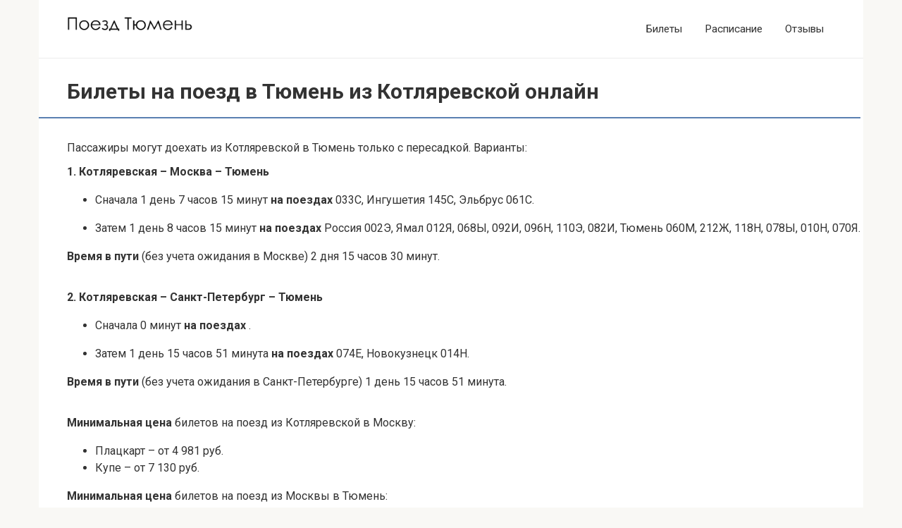

--- FILE ---
content_type: text/html; charset=UTF-8
request_url: https://poezd-tyumen.ru/bilety-poezd/kotlyarevskaya-tyumen
body_size: 53799
content:
<!DOCTYPE html><html dir="ltr" lang="ru-RU"><head><meta charset="UTF-8"><meta name="viewport" content="width=device-width, initial-scale=1"><style type="text/css" media="all">@charset "UTF-8";@import url(https://fonts.googleapis.com/css?family=Roboto:100,100i,300,300i,400,400i,500,500i,700,700i,900,900i&display=swap&subset=cyrillic,cyrillic-ext,greek,greek-ext,latin-ext,vietnamese);
/*! normalize.css v4.1.1 | MIT License | github.com/necolas/normalize.css */
html{font-family:sans-serif;-ms-text-size-adjust:100%;-webkit-text-size-adjust:100%}body{margin:0}article,aside,details,figcaption,figure,footer,header,main,menu,nav,section,summary{display:block}audio,canvas,progress,video{display:inline-block}audio:not([controls]){display:none;height:0}progress{vertical-align:baseline}[hidden],template{display:none}a{background-color:transparent;-webkit-text-decoration-skip:objects}a:active,a:hover{outline-width:0}abbr[title]{border-bottom:none;text-decoration:underline;-webkit-text-decoration:underline dotted;text-decoration:underline dotted}b,strong{font-weight:inherit}b,strong{font-weight:bolder}dfn{font-style:italic}h1{font-size:2em;margin:.67em 0}mark{background-color:#ff0;color:#000}small{font-size:80%}sub,sup{font-size:75%;line-height:0;position:relative;vertical-align:baseline}sub{bottom:-.25em}sup{top:-.5em}img{border-style:none}svg:not(:root){overflow:hidden}code,kbd,pre,samp{font-family:monospace,monospace;font-size:1em}figure{margin:1em 40px}hr{-webkit-box-sizing:content-box;box-sizing:content-box;height:0;overflow:visible}button,input,optgroup,select,textarea{font:inherit;margin:0}optgroup{font-weight:700}button,input{overflow:visible}button,select{text-transform:none}[type=reset],[type=submit],button,html [type=button]{-webkit-appearance:button}[type=button]::-moz-focus-inner,[type=reset]::-moz-focus-inner,[type=submit]::-moz-focus-inner,button::-moz-focus-inner{border-style:none;padding:0}[type=button]:-moz-focusring,[type=reset]:-moz-focusring,[type=submit]:-moz-focusring,button:-moz-focusring{outline:1px dotted ButtonText}fieldset{border:1px solid silver;margin:0 2px;padding:.35em .625em .75em}legend{-webkit-box-sizing:border-box;box-sizing:border-box;color:inherit;display:table;max-width:100%;padding:0;white-space:normal}textarea{overflow:auto}[type=checkbox],[type=radio]{-webkit-box-sizing:border-box;box-sizing:border-box;padding:0}[type=number]::-webkit-inner-spin-button,[type=number]::-webkit-outer-spin-button{height:auto}[type=search]{-webkit-appearance:textfield;outline-offset:-2px}[type=search]::-webkit-search-cancel-button,[type=search]::-webkit-search-decoration{-webkit-appearance:none}::-webkit-input-placeholder{color:inherit;opacity:.54}::-webkit-file-upload-button{-webkit-appearance:button;font:inherit}
/*!
 * Preboot v2
 *
 * Open sourced under MIT license by @mdo.
 * Some variables and mixins from Bootstrap (Apache 2 license).
 */
.entry-content blockquote:not(.wpremark).check:before,.entry-content blockquote:not(.wpremark).danger:before,.entry-content blockquote:not(.wpremark).info:before,.entry-content blockquote:not(.wpremark).is-style-check:before,.entry-content blockquote:not(.wpremark).is-style-danger:before,.entry-content blockquote:not(.wpremark).is-style-info:before,.entry-content blockquote:not(.wpremark).is-style-quote:before,.entry-content blockquote:not(.wpremark).is-style-warning:before,.entry-content blockquote:not(.wpremark).quote:before,.entry-content blockquote:not(.wpremark).warning:before,.home-text blockquote:not(.wpremark).check:before,.home-text blockquote:not(.wpremark).danger:before,.home-text blockquote:not(.wpremark).info:before,.home-text blockquote:not(.wpremark).is-style-check:before,.home-text blockquote:not(.wpremark).is-style-danger:before,.home-text blockquote:not(.wpremark).is-style-info:before,.home-text blockquote:not(.wpremark).is-style-quote:before,.home-text blockquote:not(.wpremark).is-style-warning:before,.home-text blockquote:not(.wpremark).quote:before,.home-text blockquote:not(.wpremark).warning:before,.taxonomy-description blockquote:not(.wpremark).check:before,.taxonomy-description blockquote:not(.wpremark).danger:before,.taxonomy-description blockquote:not(.wpremark).info:before,.taxonomy-description blockquote:not(.wpremark).is-style-check:before,.taxonomy-description blockquote:not(.wpremark).is-style-danger:before,.taxonomy-description blockquote:not(.wpremark).is-style-info:before,.taxonomy-description blockquote:not(.wpremark).is-style-quote:before,.taxonomy-description blockquote:not(.wpremark).is-style-warning:before,.taxonomy-description blockquote:not(.wpremark).quote:before,.taxonomy-description blockquote:not(.wpremark).warning:before{font:normal normal normal 14px/1 FontAwesome;text-rendering:auto;-webkit-font-smoothing:antialiased;-moz-osx-font-smoothing:grayscale}
/*!
 *  Font Awesome 4.7.0 by @davegandy - http://fontawesome.io - @fontawesome
 *  License - http://fontawesome.io/license (Font: SIL OFL 1.1, CSS: MIT License)
 */
@font-face{font-family:FontAwesome;src:url(//poezd-tyumen.ru/wp-content/themes/root/assets/css/../../fonts/fontawesome-webfont.eot?v=4.7.0);src:url(//poezd-tyumen.ru/wp-content/themes/root/assets/css/../../fonts/fontawesome-webfont.eot?#iefix&v=4.7.0) format("embedded-opentype"),url(//poezd-tyumen.ru/wp-content/themes/root/assets/css/../../fonts/fontawesome-webfont.woff2?v=4.7.0) format("woff2"),url(//poezd-tyumen.ru/wp-content/themes/root/assets/css/../../fonts/fontawesome-webfont.woff?v=4.7.0) format("woff"),url(//poezd-tyumen.ru/wp-content/themes/root/assets/css/../../fonts/fontawesome-webfont.ttf?v=4.7.0) format("truetype"),url(//poezd-tyumen.ru/wp-content/themes/root/assets/css/../../fonts/fontawesome-webfont.svg?v=4.7.0#fontawesomeregular) format("svg");font-weight:400;font-style:normal;font-display:swap}.fa{display:inline-block;font:normal normal normal 14px/1 FontAwesome;font-size:inherit;text-rendering:auto;-webkit-font-smoothing:antialiased;-moz-osx-font-smoothing:grayscale}.fa-lg{font-size:1.33333333em;line-height:.75em;vertical-align:-15%}.fa-2x{font-size:2em}.fa-3x{font-size:3em}.fa-4x{font-size:4em}.fa-5x{font-size:5em}.fa-fw{width:1.28571429em;text-align:center}.fa-ul{padding-left:0;margin-left:2.14285714em;list-style-type:none}.fa-ul>li{position:relative}.fa-li{position:absolute;left:-2.14285714em;width:2.14285714em;top:.14285714em;text-align:center}.fa-li.fa-lg{left:-1.85714286em}.fa-border{padding:.2em .25em .15em;border:solid .08em #eee;border-radius:.1em}.fa-pull-left{float:left}.fa-pull-right{float:right}.fa.fa-pull-left{margin-right:.3em}.fa.fa-pull-right{margin-left:.3em}.pull-right{float:right}.pull-left{float:left}.fa.pull-left{margin-right:.3em}.fa.pull-right{margin-left:.3em}.fa-spin{-webkit-animation:fa-spin 2s infinite linear;animation:fa-spin 2s infinite linear}.fa-pulse{-webkit-animation:fa-spin 1s infinite steps(8);animation:fa-spin 1s infinite steps(8)}@-webkit-keyframes fa-spin{0%{-webkit-transform:rotate(0);transform:rotate(0)}100%{-webkit-transform:rotate(359deg);transform:rotate(359deg)}}@keyframes fa-spin{0%{-webkit-transform:rotate(0);transform:rotate(0)}100%{-webkit-transform:rotate(359deg);transform:rotate(359deg)}}.fa-rotate-90{-webkit-transform:rotate(90deg);-ms-transform:rotate(90deg);transform:rotate(90deg)}.fa-rotate-180{-webkit-transform:rotate(180deg);-ms-transform:rotate(180deg);transform:rotate(180deg)}.fa-rotate-270{-webkit-transform:rotate(270deg);-ms-transform:rotate(270deg);transform:rotate(270deg)}.fa-flip-horizontal{-webkit-transform:scale(-1,1);-ms-transform:scale(-1,1);transform:scale(-1,1)}.fa-flip-vertical{-webkit-transform:scale(1,-1);-ms-transform:scale(1,-1);transform:scale(1,-1)}:root .fa-flip-horizontal,:root .fa-flip-vertical,:root .fa-rotate-180,:root .fa-rotate-270,:root .fa-rotate-90{-webkit-filter:none;filter:none}.fa-stack{position:relative;display:inline-block;width:2em;height:2em;line-height:2em;vertical-align:middle}.fa-stack-1x,.fa-stack-2x{position:absolute;left:0;width:100%;text-align:center}.fa-stack-1x{line-height:inherit}.fa-stack-2x{font-size:2em}.fa-inverse{color:#fff}.fa-glass:before{content:"\f000"}.fa-music:before{content:"\f001"}.fa-search:before{content:"\f002"}.fa-envelope-o:before{content:"\f003"}.fa-heart:before{content:"\f004"}.fa-star:before{content:"\f005"}.fa-star-o:before{content:"\f006"}.fa-user:before{content:"\f007"}.fa-film:before{content:"\f008"}.fa-th-large:before{content:"\f009"}.fa-th:before{content:"\f00a"}.fa-th-list:before{content:"\f00b"}.fa-check:before{content:"\f00c"}.fa-close:before,.fa-remove:before,.fa-times:before{content:"\f00d"}.fa-search-plus:before{content:"\f00e"}.fa-search-minus:before{content:"\f010"}.fa-power-off:before{content:"\f011"}.fa-signal:before{content:"\f012"}.fa-cog:before,.fa-gear:before{content:"\f013"}.fa-trash-o:before{content:"\f014"}.fa-home:before{content:"\f015"}.fa-file-o:before{content:"\f016"}.fa-clock-o:before{content:"\f017"}.fa-road:before{content:"\f018"}.fa-download:before{content:"\f019"}.fa-arrow-circle-o-down:before{content:"\f01a"}.fa-arrow-circle-o-up:before{content:"\f01b"}.fa-inbox:before{content:"\f01c"}.fa-play-circle-o:before{content:"\f01d"}.fa-repeat:before,.fa-rotate-right:before{content:"\f01e"}.fa-refresh:before{content:"\f021"}.fa-list-alt:before{content:"\f022"}.fa-lock:before{content:"\f023"}.fa-flag:before{content:"\f024"}.fa-headphones:before{content:"\f025"}.fa-volume-off:before{content:"\f026"}.fa-volume-down:before{content:"\f027"}.fa-volume-up:before{content:"\f028"}.fa-qrcode:before{content:"\f029"}.fa-barcode:before{content:"\f02a"}.fa-tag:before{content:"\f02b"}.fa-tags:before{content:"\f02c"}.fa-book:before{content:"\f02d"}.fa-bookmark:before{content:"\f02e"}.fa-print:before{content:"\f02f"}.fa-camera:before{content:"\f030"}.fa-font:before{content:"\f031"}.fa-bold:before{content:"\f032"}.fa-italic:before{content:"\f033"}.fa-text-height:before{content:"\f034"}.fa-text-width:before{content:"\f035"}.fa-align-left:before{content:"\f036"}.fa-align-center:before{content:"\f037"}.fa-align-right:before{content:"\f038"}.fa-align-justify:before{content:"\f039"}.fa-list:before{content:"\f03a"}.fa-dedent:before,.fa-outdent:before{content:"\f03b"}.fa-indent:before{content:"\f03c"}.fa-video-camera:before{content:"\f03d"}.fa-image:before,.fa-photo:before,.fa-picture-o:before{content:"\f03e"}.fa-pencil:before{content:"\f040"}.fa-map-marker:before{content:"\f041"}.fa-adjust:before{content:"\f042"}.fa-tint:before{content:"\f043"}.fa-edit:before,.fa-pencil-square-o:before{content:"\f044"}.fa-share-square-o:before{content:"\f045"}.fa-check-square-o:before{content:"\f046"}.fa-arrows:before{content:"\f047"}.fa-step-backward:before{content:"\f048"}.fa-fast-backward:before{content:"\f049"}.fa-backward:before{content:"\f04a"}.fa-play:before{content:"\f04b"}.fa-pause:before{content:"\f04c"}.fa-stop:before{content:"\f04d"}.fa-forward:before{content:"\f04e"}.fa-fast-forward:before{content:"\f050"}.fa-step-forward:before{content:"\f051"}.fa-eject:before{content:"\f052"}.fa-chevron-left:before{content:"\f053"}.fa-chevron-right:before{content:"\f054"}.fa-plus-circle:before{content:"\f055"}.fa-minus-circle:before{content:"\f056"}.fa-times-circle:before{content:"\f057"}.fa-check-circle:before{content:"\f058"}.fa-question-circle:before{content:"\f059"}.fa-info-circle:before{content:"\f05a"}.fa-crosshairs:before{content:"\f05b"}.fa-times-circle-o:before{content:"\f05c"}.fa-check-circle-o:before{content:"\f05d"}.fa-ban:before{content:"\f05e"}.fa-arrow-left:before{content:"\f060"}.fa-arrow-right:before{content:"\f061"}.fa-arrow-up:before{content:"\f062"}.fa-arrow-down:before{content:"\f063"}.fa-mail-forward:before,.fa-share:before{content:"\f064"}.fa-expand:before{content:"\f065"}.fa-compress:before{content:"\f066"}.fa-plus:before{content:"\f067"}.fa-minus:before{content:"\f068"}.fa-asterisk:before{content:"\f069"}.fa-exclamation-circle:before{content:"\f06a"}.fa-gift:before{content:"\f06b"}.fa-leaf:before{content:"\f06c"}.fa-fire:before{content:"\f06d"}.fa-eye:before{content:"\f06e"}.fa-eye-slash:before{content:"\f070"}.fa-exclamation-triangle:before,.fa-warning:before{content:"\f071"}.fa-plane:before{content:"\f072"}.fa-calendar:before{content:"\f073"}.fa-random:before{content:"\f074"}.fa-comment:before{content:"\f075"}.fa-magnet:before{content:"\f076"}.fa-chevron-up:before{content:"\f077"}.fa-chevron-down:before{content:"\f078"}.fa-retweet:before{content:"\f079"}.fa-shopping-cart:before{content:"\f07a"}.fa-folder:before{content:"\f07b"}.fa-folder-open:before{content:"\f07c"}.fa-arrows-v:before{content:"\f07d"}.fa-arrows-h:before{content:"\f07e"}.fa-bar-chart-o:before,.fa-bar-chart:before{content:"\f080"}.fa-twitter-square:before{content:"\f081"}.fa-facebook-square:before{content:"\f082"}.fa-camera-retro:before{content:"\f083"}.fa-key:before{content:"\f084"}.fa-cogs:before,.fa-gears:before{content:"\f085"}.fa-comments:before{content:"\f086"}.fa-thumbs-o-up:before{content:"\f087"}.fa-thumbs-o-down:before{content:"\f088"}.fa-star-half:before{content:"\f089"}.fa-heart-o:before{content:"\f08a"}.fa-sign-out:before{content:"\f08b"}.fa-linkedin-square:before{content:"\f08c"}.fa-thumb-tack:before{content:"\f08d"}.fa-external-link:before{content:"\f08e"}.fa-sign-in:before{content:"\f090"}.fa-trophy:before{content:"\f091"}.fa-github-square:before{content:"\f092"}.fa-upload:before{content:"\f093"}.fa-lemon-o:before{content:"\f094"}.fa-phone:before{content:"\f095"}.fa-square-o:before{content:"\f096"}.fa-bookmark-o:before{content:"\f097"}.fa-phone-square:before{content:"\f098"}.fa-twitter:before{content:"\f099"}.fa-facebook-f:before,.fa-facebook:before{content:"\f09a"}.fa-github:before{content:"\f09b"}.fa-unlock:before{content:"\f09c"}.fa-credit-card:before{content:"\f09d"}.fa-feed:before,.fa-rss:before{content:"\f09e"}.fa-hdd-o:before{content:"\f0a0"}.fa-bullhorn:before{content:"\f0a1"}.fa-bell:before{content:"\f0f3"}.fa-certificate:before{content:"\f0a3"}.fa-hand-o-right:before{content:"\f0a4"}.fa-hand-o-left:before{content:"\f0a5"}.fa-hand-o-up:before{content:"\f0a6"}.fa-hand-o-down:before{content:"\f0a7"}.fa-arrow-circle-left:before{content:"\f0a8"}.fa-arrow-circle-right:before{content:"\f0a9"}.fa-arrow-circle-up:before{content:"\f0aa"}.fa-arrow-circle-down:before{content:"\f0ab"}.fa-globe:before{content:"\f0ac"}.fa-wrench:before{content:"\f0ad"}.fa-tasks:before{content:"\f0ae"}.fa-filter:before{content:"\f0b0"}.fa-briefcase:before{content:"\f0b1"}.fa-arrows-alt:before{content:"\f0b2"}.fa-group:before,.fa-users:before{content:"\f0c0"}.fa-chain:before,.fa-link:before{content:"\f0c1"}.fa-cloud:before{content:"\f0c2"}.fa-flask:before{content:"\f0c3"}.fa-cut:before,.fa-scissors:before{content:"\f0c4"}.fa-copy:before,.fa-files-o:before{content:"\f0c5"}.fa-paperclip:before{content:"\f0c6"}.fa-floppy-o:before,.fa-save:before{content:"\f0c7"}.fa-square:before{content:"\f0c8"}.fa-bars:before,.fa-navicon:before,.fa-reorder:before{content:"\f0c9"}.fa-list-ul:before{content:"\f0ca"}.fa-list-ol:before{content:"\f0cb"}.fa-strikethrough:before{content:"\f0cc"}.fa-underline:before{content:"\f0cd"}.fa-table:before{content:"\f0ce"}.fa-magic:before{content:"\f0d0"}.fa-truck:before{content:"\f0d1"}.fa-pinterest:before{content:"\f0d2"}.fa-pinterest-square:before{content:"\f0d3"}.fa-google-plus-square:before{content:"\f0d4"}.fa-google-plus:before{content:"\f0d5"}.fa-money:before{content:"\f0d6"}.fa-caret-down:before{content:"\f0d7"}.fa-caret-up:before{content:"\f0d8"}.fa-caret-left:before{content:"\f0d9"}.fa-caret-right:before{content:"\f0da"}.fa-columns:before{content:"\f0db"}.fa-sort:before,.fa-unsorted:before{content:"\f0dc"}.fa-sort-desc:before,.fa-sort-down:before{content:"\f0dd"}.fa-sort-asc:before,.fa-sort-up:before{content:"\f0de"}.fa-envelope:before{content:"\f0e0"}.fa-linkedin:before{content:"\f0e1"}.fa-rotate-left:before,.fa-undo:before{content:"\f0e2"}.fa-gavel:before,.fa-legal:before{content:"\f0e3"}.fa-dashboard:before,.fa-tachometer:before{content:"\f0e4"}.fa-comment-o:before{content:"\f0e5"}.fa-comments-o:before{content:"\f0e6"}.fa-bolt:before,.fa-flash:before{content:"\f0e7"}.fa-sitemap:before{content:"\f0e8"}.fa-umbrella:before{content:"\f0e9"}.fa-clipboard:before,.fa-paste:before{content:"\f0ea"}.fa-lightbulb-o:before{content:"\f0eb"}.fa-exchange:before{content:"\f0ec"}.fa-cloud-download:before{content:"\f0ed"}.fa-cloud-upload:before{content:"\f0ee"}.fa-user-md:before{content:"\f0f0"}.fa-stethoscope:before{content:"\f0f1"}.fa-suitcase:before{content:"\f0f2"}.fa-bell-o:before{content:"\f0a2"}.fa-coffee:before{content:"\f0f4"}.fa-cutlery:before{content:"\f0f5"}.fa-file-text-o:before{content:"\f0f6"}.fa-building-o:before{content:"\f0f7"}.fa-hospital-o:before{content:"\f0f8"}.fa-ambulance:before{content:"\f0f9"}.fa-medkit:before{content:"\f0fa"}.fa-fighter-jet:before{content:"\f0fb"}.fa-beer:before{content:"\f0fc"}.fa-h-square:before{content:"\f0fd"}.fa-plus-square:before{content:"\f0fe"}.fa-angle-double-left:before{content:"\f100"}.fa-angle-double-right:before{content:"\f101"}.fa-angle-double-up:before{content:"\f102"}.fa-angle-double-down:before{content:"\f103"}.fa-angle-left:before{content:"\f104"}.fa-angle-right:before{content:"\f105"}.fa-angle-up:before{content:"\f106"}.fa-angle-down:before{content:"\f107"}.fa-desktop:before{content:"\f108"}.fa-laptop:before{content:"\f109"}.fa-tablet:before{content:"\f10a"}.fa-mobile-phone:before,.fa-mobile:before{content:"\f10b"}.fa-circle-o:before{content:"\f10c"}.fa-quote-left:before{content:"\f10d"}.fa-quote-right:before{content:"\f10e"}.fa-spinner:before{content:"\f110"}.fa-circle:before{content:"\f111"}.fa-mail-reply:before,.fa-reply:before{content:"\f112"}.fa-github-alt:before{content:"\f113"}.fa-folder-o:before{content:"\f114"}.fa-folder-open-o:before{content:"\f115"}.fa-smile-o:before{content:"\f118"}.fa-frown-o:before{content:"\f119"}.fa-meh-o:before{content:"\f11a"}.fa-gamepad:before{content:"\f11b"}.fa-keyboard-o:before{content:"\f11c"}.fa-flag-o:before{content:"\f11d"}.fa-flag-checkered:before{content:"\f11e"}.fa-terminal:before{content:"\f120"}.fa-code:before{content:"\f121"}.fa-mail-reply-all:before,.fa-reply-all:before{content:"\f122"}.fa-star-half-empty:before,.fa-star-half-full:before,.fa-star-half-o:before{content:"\f123"}.fa-location-arrow:before{content:"\f124"}.fa-crop:before{content:"\f125"}.fa-code-fork:before{content:"\f126"}.fa-chain-broken:before,.fa-unlink:before{content:"\f127"}.fa-question:before{content:"\f128"}.fa-info:before{content:"\f129"}.fa-exclamation:before{content:"\f12a"}.fa-superscript:before{content:"\f12b"}.fa-subscript:before{content:"\f12c"}.fa-eraser:before{content:"\f12d"}.fa-puzzle-piece:before{content:"\f12e"}.fa-microphone:before{content:"\f130"}.fa-microphone-slash:before{content:"\f131"}.fa-shield:before{content:"\f132"}.fa-calendar-o:before{content:"\f133"}.fa-fire-extinguisher:before{content:"\f134"}.fa-rocket:before{content:"\f135"}.fa-maxcdn:before{content:"\f136"}.fa-chevron-circle-left:before{content:"\f137"}.fa-chevron-circle-right:before{content:"\f138"}.fa-chevron-circle-up:before{content:"\f139"}.fa-chevron-circle-down:before{content:"\f13a"}.fa-html5:before{content:"\f13b"}.fa-css3:before{content:"\f13c"}.fa-anchor:before{content:"\f13d"}.fa-unlock-alt:before{content:"\f13e"}.fa-bullseye:before{content:"\f140"}.fa-ellipsis-h:before{content:"\f141"}.fa-ellipsis-v:before{content:"\f142"}.fa-rss-square:before{content:"\f143"}.fa-play-circle:before{content:"\f144"}.fa-ticket:before{content:"\f145"}.fa-minus-square:before{content:"\f146"}.fa-minus-square-o:before{content:"\f147"}.fa-level-up:before{content:"\f148"}.fa-level-down:before{content:"\f149"}.fa-check-square:before{content:"\f14a"}.fa-pencil-square:before{content:"\f14b"}.fa-external-link-square:before{content:"\f14c"}.fa-share-square:before{content:"\f14d"}.fa-compass:before{content:"\f14e"}.fa-caret-square-o-down:before,.fa-toggle-down:before{content:"\f150"}.fa-caret-square-o-up:before,.fa-toggle-up:before{content:"\f151"}.fa-caret-square-o-right:before,.fa-toggle-right:before{content:"\f152"}.fa-eur:before,.fa-euro:before{content:"\f153"}.fa-gbp:before{content:"\f154"}.fa-dollar:before,.fa-usd:before{content:"\f155"}.fa-inr:before,.fa-rupee:before{content:"\f156"}.fa-cny:before,.fa-jpy:before,.fa-rmb:before,.fa-yen:before{content:"\f157"}.fa-rouble:before,.fa-rub:before,.fa-ruble:before{content:"\f158"}.fa-krw:before,.fa-won:before{content:"\f159"}.fa-bitcoin:before,.fa-btc:before{content:"\f15a"}.fa-file:before{content:"\f15b"}.fa-file-text:before{content:"\f15c"}.fa-sort-alpha-asc:before{content:"\f15d"}.fa-sort-alpha-desc:before{content:"\f15e"}.fa-sort-amount-asc:before{content:"\f160"}.fa-sort-amount-desc:before{content:"\f161"}.fa-sort-numeric-asc:before{content:"\f162"}.fa-sort-numeric-desc:before{content:"\f163"}.fa-thumbs-up:before{content:"\f164"}.fa-thumbs-down:before{content:"\f165"}.fa-youtube-square:before{content:"\f166"}.fa-youtube:before{content:"\f167"}.fa-xing:before{content:"\f168"}.fa-xing-square:before{content:"\f169"}.fa-youtube-play:before{content:"\f16a"}.fa-dropbox:before{content:"\f16b"}.fa-stack-overflow:before{content:"\f16c"}.fa-instagram:before{content:"\f16d"}.fa-flickr:before{content:"\f16e"}.fa-adn:before{content:"\f170"}.fa-bitbucket:before{content:"\f171"}.fa-bitbucket-square:before{content:"\f172"}.fa-tumblr:before{content:"\f173"}.fa-tumblr-square:before{content:"\f174"}.fa-long-arrow-down:before{content:"\f175"}.fa-long-arrow-up:before{content:"\f176"}.fa-long-arrow-left:before{content:"\f177"}.fa-long-arrow-right:before{content:"\f178"}.fa-apple:before{content:"\f179"}.fa-windows:before{content:"\f17a"}.fa-android:before{content:"\f17b"}.fa-linux:before{content:"\f17c"}.fa-dribbble:before{content:"\f17d"}.fa-skype:before{content:"\f17e"}.fa-foursquare:before{content:"\f180"}.fa-trello:before{content:"\f181"}.fa-female:before{content:"\f182"}.fa-male:before{content:"\f183"}.fa-gittip:before,.fa-gratipay:before{content:"\f184"}.fa-sun-o:before{content:"\f185"}.fa-moon-o:before{content:"\f186"}.fa-archive:before{content:"\f187"}.fa-bug:before{content:"\f188"}.fa-vk:before{content:"\f189"}.fa-weibo:before{content:"\f18a"}.fa-renren:before{content:"\f18b"}.fa-pagelines:before{content:"\f18c"}.fa-stack-exchange:before{content:"\f18d"}.fa-arrow-circle-o-right:before{content:"\f18e"}.fa-arrow-circle-o-left:before{content:"\f190"}.fa-caret-square-o-left:before,.fa-toggle-left:before{content:"\f191"}.fa-dot-circle-o:before{content:"\f192"}.fa-wheelchair:before{content:"\f193"}.fa-vimeo-square:before{content:"\f194"}.fa-try:before,.fa-turkish-lira:before{content:"\f195"}.fa-plus-square-o:before{content:"\f196"}.fa-space-shuttle:before{content:"\f197"}.fa-slack:before{content:"\f198"}.fa-envelope-square:before{content:"\f199"}.fa-wordpress:before{content:"\f19a"}.fa-openid:before{content:"\f19b"}.fa-bank:before,.fa-institution:before,.fa-university:before{content:"\f19c"}.fa-graduation-cap:before,.fa-mortar-board:before{content:"\f19d"}.fa-yahoo:before{content:"\f19e"}.fa-google:before{content:"\f1a0"}.fa-reddit:before{content:"\f1a1"}.fa-reddit-square:before{content:"\f1a2"}.fa-stumbleupon-circle:before{content:"\f1a3"}.fa-stumbleupon:before{content:"\f1a4"}.fa-delicious:before{content:"\f1a5"}.fa-digg:before{content:"\f1a6"}.fa-pied-piper-pp:before{content:"\f1a7"}.fa-pied-piper-alt:before{content:"\f1a8"}.fa-drupal:before{content:"\f1a9"}.fa-joomla:before{content:"\f1aa"}.fa-language:before{content:"\f1ab"}.fa-fax:before{content:"\f1ac"}.fa-building:before{content:"\f1ad"}.fa-child:before{content:"\f1ae"}.fa-paw:before{content:"\f1b0"}.fa-spoon:before{content:"\f1b1"}.fa-cube:before{content:"\f1b2"}.fa-cubes:before{content:"\f1b3"}.fa-behance:before{content:"\f1b4"}.fa-behance-square:before{content:"\f1b5"}.fa-steam:before{content:"\f1b6"}.fa-steam-square:before{content:"\f1b7"}.fa-recycle:before{content:"\f1b8"}.fa-automobile:before,.fa-car:before{content:"\f1b9"}.fa-cab:before,.fa-taxi:before{content:"\f1ba"}.fa-tree:before{content:"\f1bb"}.fa-spotify:before{content:"\f1bc"}.fa-deviantart:before{content:"\f1bd"}.fa-soundcloud:before{content:"\f1be"}.fa-database:before{content:"\f1c0"}.fa-file-pdf-o:before{content:"\f1c1"}.fa-file-word-o:before{content:"\f1c2"}.fa-file-excel-o:before{content:"\f1c3"}.fa-file-powerpoint-o:before{content:"\f1c4"}.fa-file-image-o:before,.fa-file-photo-o:before,.fa-file-picture-o:before{content:"\f1c5"}.fa-file-archive-o:before,.fa-file-zip-o:before{content:"\f1c6"}.fa-file-audio-o:before,.fa-file-sound-o:before{content:"\f1c7"}.fa-file-movie-o:before,.fa-file-video-o:before{content:"\f1c8"}.fa-file-code-o:before{content:"\f1c9"}.fa-vine:before{content:"\f1ca"}.fa-codepen:before{content:"\f1cb"}.fa-jsfiddle:before{content:"\f1cc"}.fa-life-bouy:before,.fa-life-buoy:before,.fa-life-ring:before,.fa-life-saver:before,.fa-support:before{content:"\f1cd"}.fa-circle-o-notch:before{content:"\f1ce"}.fa-ra:before,.fa-rebel:before,.fa-resistance:before{content:"\f1d0"}.fa-empire:before,.fa-ge:before{content:"\f1d1"}.fa-git-square:before{content:"\f1d2"}.fa-git:before{content:"\f1d3"}.fa-hacker-news:before,.fa-y-combinator-square:before,.fa-yc-square:before{content:"\f1d4"}.fa-tencent-weibo:before{content:"\f1d5"}.fa-qq:before{content:"\f1d6"}.fa-wechat:before,.fa-weixin:before{content:"\f1d7"}.fa-paper-plane:before,.fa-send:before{content:"\f1d8"}.fa-paper-plane-o:before,.fa-send-o:before{content:"\f1d9"}.fa-history:before{content:"\f1da"}.fa-circle-thin:before{content:"\f1db"}.fa-header:before{content:"\f1dc"}.fa-paragraph:before{content:"\f1dd"}.fa-sliders:before{content:"\f1de"}.fa-share-alt:before{content:"\f1e0"}.fa-share-alt-square:before{content:"\f1e1"}.fa-bomb:before{content:"\f1e2"}.fa-futbol-o:before,.fa-soccer-ball-o:before{content:"\f1e3"}.fa-tty:before{content:"\f1e4"}.fa-binoculars:before{content:"\f1e5"}.fa-plug:before{content:"\f1e6"}.fa-slideshare:before{content:"\f1e7"}.fa-twitch:before{content:"\f1e8"}.fa-yelp:before{content:"\f1e9"}.fa-newspaper-o:before{content:"\f1ea"}.fa-wifi:before{content:"\f1eb"}.fa-calculator:before{content:"\f1ec"}.fa-paypal:before{content:"\f1ed"}.fa-google-wallet:before{content:"\f1ee"}.fa-cc-visa:before{content:"\f1f0"}.fa-cc-mastercard:before{content:"\f1f1"}.fa-cc-discover:before{content:"\f1f2"}.fa-cc-amex:before{content:"\f1f3"}.fa-cc-paypal:before{content:"\f1f4"}.fa-cc-stripe:before{content:"\f1f5"}.fa-bell-slash:before{content:"\f1f6"}.fa-bell-slash-o:before{content:"\f1f7"}.fa-trash:before{content:"\f1f8"}.fa-copyright:before{content:"\f1f9"}.fa-at:before{content:"\f1fa"}.fa-eyedropper:before{content:"\f1fb"}.fa-paint-brush:before{content:"\f1fc"}.fa-birthday-cake:before{content:"\f1fd"}.fa-area-chart:before{content:"\f1fe"}.fa-pie-chart:before{content:"\f200"}.fa-line-chart:before{content:"\f201"}.fa-lastfm:before{content:"\f202"}.fa-lastfm-square:before{content:"\f203"}.fa-toggle-off:before{content:"\f204"}.fa-toggle-on:before{content:"\f205"}.fa-bicycle:before{content:"\f206"}.fa-bus:before{content:"\f207"}.fa-ioxhost:before{content:"\f208"}.fa-angellist:before{content:"\f209"}.fa-cc:before{content:"\f20a"}.fa-ils:before,.fa-shekel:before,.fa-sheqel:before{content:"\f20b"}.fa-meanpath:before{content:"\f20c"}.fa-buysellads:before{content:"\f20d"}.fa-connectdevelop:before{content:"\f20e"}.fa-dashcube:before{content:"\f210"}.fa-forumbee:before{content:"\f211"}.fa-leanpub:before{content:"\f212"}.fa-sellsy:before{content:"\f213"}.fa-shirtsinbulk:before{content:"\f214"}.fa-simplybuilt:before{content:"\f215"}.fa-skyatlas:before{content:"\f216"}.fa-cart-plus:before{content:"\f217"}.fa-cart-arrow-down:before{content:"\f218"}.fa-diamond:before{content:"\f219"}.fa-ship:before{content:"\f21a"}.fa-user-secret:before{content:"\f21b"}.fa-motorcycle:before{content:"\f21c"}.fa-street-view:before{content:"\f21d"}.fa-heartbeat:before{content:"\f21e"}.fa-venus:before{content:"\f221"}.fa-mars:before{content:"\f222"}.fa-mercury:before{content:"\f223"}.fa-intersex:before,.fa-transgender:before{content:"\f224"}.fa-transgender-alt:before{content:"\f225"}.fa-venus-double:before{content:"\f226"}.fa-mars-double:before{content:"\f227"}.fa-venus-mars:before{content:"\f228"}.fa-mars-stroke:before{content:"\f229"}.fa-mars-stroke-v:before{content:"\f22a"}.fa-mars-stroke-h:before{content:"\f22b"}.fa-neuter:before{content:"\f22c"}.fa-genderless:before{content:"\f22d"}.fa-facebook-official:before{content:"\f230"}.fa-pinterest-p:before{content:"\f231"}.fa-whatsapp:before{content:"\f232"}.fa-server:before{content:"\f233"}.fa-user-plus:before{content:"\f234"}.fa-user-times:before{content:"\f235"}.fa-bed:before,.fa-hotel:before{content:"\f236"}.fa-viacoin:before{content:"\f237"}.fa-train:before{content:"\f238"}.fa-subway:before{content:"\f239"}.fa-medium:before{content:"\f23a"}.fa-y-combinator:before,.fa-yc:before{content:"\f23b"}.fa-optin-monster:before{content:"\f23c"}.fa-opencart:before{content:"\f23d"}.fa-expeditedssl:before{content:"\f23e"}.fa-battery-4:before,.fa-battery-full:before,.fa-battery:before{content:"\f240"}.fa-battery-3:before,.fa-battery-three-quarters:before{content:"\f241"}.fa-battery-2:before,.fa-battery-half:before{content:"\f242"}.fa-battery-1:before,.fa-battery-quarter:before{content:"\f243"}.fa-battery-0:before,.fa-battery-empty:before{content:"\f244"}.fa-mouse-pointer:before{content:"\f245"}.fa-i-cursor:before{content:"\f246"}.fa-object-group:before{content:"\f247"}.fa-object-ungroup:before{content:"\f248"}.fa-sticky-note:before{content:"\f249"}.fa-sticky-note-o:before{content:"\f24a"}.fa-cc-jcb:before{content:"\f24b"}.fa-cc-diners-club:before{content:"\f24c"}.fa-clone:before{content:"\f24d"}.fa-balance-scale:before{content:"\f24e"}.fa-hourglass-o:before{content:"\f250"}.fa-hourglass-1:before,.fa-hourglass-start:before{content:"\f251"}.fa-hourglass-2:before,.fa-hourglass-half:before{content:"\f252"}.fa-hourglass-3:before,.fa-hourglass-end:before{content:"\f253"}.fa-hourglass:before{content:"\f254"}.fa-hand-grab-o:before,.fa-hand-rock-o:before{content:"\f255"}.fa-hand-paper-o:before,.fa-hand-stop-o:before{content:"\f256"}.fa-hand-scissors-o:before{content:"\f257"}.fa-hand-lizard-o:before{content:"\f258"}.fa-hand-spock-o:before{content:"\f259"}.fa-hand-pointer-o:before{content:"\f25a"}.fa-hand-peace-o:before{content:"\f25b"}.fa-trademark:before{content:"\f25c"}.fa-registered:before{content:"\f25d"}.fa-creative-commons:before{content:"\f25e"}.fa-gg:before{content:"\f260"}.fa-gg-circle:before{content:"\f261"}.fa-tripadvisor:before{content:"\f262"}.fa-odnoklassniki:before{content:"\f263"}.fa-odnoklassniki-square:before{content:"\f264"}.fa-get-pocket:before{content:"\f265"}.fa-wikipedia-w:before{content:"\f266"}.fa-safari:before{content:"\f267"}.fa-chrome:before{content:"\f268"}.fa-firefox:before{content:"\f269"}.fa-opera:before{content:"\f26a"}.fa-internet-explorer:before{content:"\f26b"}.fa-television:before,.fa-tv:before{content:"\f26c"}.fa-contao:before{content:"\f26d"}.fa-500px:before{content:"\f26e"}.fa-amazon:before{content:"\f270"}.fa-calendar-plus-o:before{content:"\f271"}.fa-calendar-minus-o:before{content:"\f272"}.fa-calendar-times-o:before{content:"\f273"}.fa-calendar-check-o:before{content:"\f274"}.fa-industry:before{content:"\f275"}.fa-map-pin:before{content:"\f276"}.fa-map-signs:before{content:"\f277"}.fa-map-o:before{content:"\f278"}.fa-map:before{content:"\f279"}.fa-commenting:before{content:"\f27a"}.fa-commenting-o:before{content:"\f27b"}.fa-houzz:before{content:"\f27c"}.fa-vimeo:before{content:"\f27d"}.fa-black-tie:before{content:"\f27e"}.fa-fonticons:before{content:"\f280"}.fa-reddit-alien:before{content:"\f281"}.fa-edge:before{content:"\f282"}.fa-credit-card-alt:before{content:"\f283"}.fa-codiepie:before{content:"\f284"}.fa-modx:before{content:"\f285"}.fa-fort-awesome:before{content:"\f286"}.fa-usb:before{content:"\f287"}.fa-product-hunt:before{content:"\f288"}.fa-mixcloud:before{content:"\f289"}.fa-scribd:before{content:"\f28a"}.fa-pause-circle:before{content:"\f28b"}.fa-pause-circle-o:before{content:"\f28c"}.fa-stop-circle:before{content:"\f28d"}.fa-stop-circle-o:before{content:"\f28e"}.fa-shopping-bag:before{content:"\f290"}.fa-shopping-basket:before{content:"\f291"}.fa-hashtag:before{content:"\f292"}.fa-bluetooth:before{content:"\f293"}.fa-bluetooth-b:before{content:"\f294"}.fa-percent:before{content:"\f295"}.fa-gitlab:before{content:"\f296"}.fa-wpbeginner:before{content:"\f297"}.fa-wpforms:before{content:"\f298"}.fa-envira:before{content:"\f299"}.fa-universal-access:before{content:"\f29a"}.fa-wheelchair-alt:before{content:"\f29b"}.fa-question-circle-o:before{content:"\f29c"}.fa-blind:before{content:"\f29d"}.fa-audio-description:before{content:"\f29e"}.fa-volume-control-phone:before{content:"\f2a0"}.fa-braille:before{content:"\f2a1"}.fa-assistive-listening-systems:before{content:"\f2a2"}.fa-american-sign-language-interpreting:before,.fa-asl-interpreting:before{content:"\f2a3"}.fa-deaf:before,.fa-deafness:before,.fa-hard-of-hearing:before{content:"\f2a4"}.fa-glide:before{content:"\f2a5"}.fa-glide-g:before{content:"\f2a6"}.fa-sign-language:before,.fa-signing:before{content:"\f2a7"}.fa-low-vision:before{content:"\f2a8"}.fa-viadeo:before{content:"\f2a9"}.fa-viadeo-square:before{content:"\f2aa"}.fa-snapchat:before{content:"\f2ab"}.fa-snapchat-ghost:before{content:"\f2ac"}.fa-snapchat-square:before{content:"\f2ad"}.fa-pied-piper:before{content:"\f2ae"}.fa-first-order:before{content:"\f2b0"}.fa-yoast:before{content:"\f2b1"}.fa-themeisle:before{content:"\f2b2"}.fa-google-plus-circle:before,.fa-google-plus-official:before{content:"\f2b3"}.fa-fa:before,.fa-font-awesome:before{content:"\f2b4"}.fa-handshake-o:before{content:"\f2b5"}.fa-envelope-open:before{content:"\f2b6"}.fa-envelope-open-o:before{content:"\f2b7"}.fa-linode:before{content:"\f2b8"}.fa-address-book:before{content:"\f2b9"}.fa-address-book-o:before{content:"\f2ba"}.fa-address-card:before,.fa-vcard:before{content:"\f2bb"}.fa-address-card-o:before,.fa-vcard-o:before{content:"\f2bc"}.fa-user-circle:before{content:"\f2bd"}.fa-user-circle-o:before{content:"\f2be"}.fa-user-o:before{content:"\f2c0"}.fa-id-badge:before{content:"\f2c1"}.fa-drivers-license:before,.fa-id-card:before{content:"\f2c2"}.fa-drivers-license-o:before,.fa-id-card-o:before{content:"\f2c3"}.fa-quora:before{content:"\f2c4"}.fa-free-code-camp:before{content:"\f2c5"}.fa-telegram:before{content:"\f2c6"}.fa-thermometer-4:before,.fa-thermometer-full:before,.fa-thermometer:before{content:"\f2c7"}.fa-thermometer-3:before,.fa-thermometer-three-quarters:before{content:"\f2c8"}.fa-thermometer-2:before,.fa-thermometer-half:before{content:"\f2c9"}.fa-thermometer-1:before,.fa-thermometer-quarter:before{content:"\f2ca"}.fa-thermometer-0:before,.fa-thermometer-empty:before{content:"\f2cb"}.fa-shower:before{content:"\f2cc"}.fa-bath:before,.fa-bathtub:before,.fa-s15:before{content:"\f2cd"}.fa-podcast:before{content:"\f2ce"}.fa-window-maximize:before{content:"\f2d0"}.fa-window-minimize:before{content:"\f2d1"}.fa-window-restore:before{content:"\f2d2"}.fa-times-rectangle:before,.fa-window-close:before{content:"\f2d3"}.fa-times-rectangle-o:before,.fa-window-close-o:before{content:"\f2d4"}.fa-bandcamp:before{content:"\f2d5"}.fa-grav:before{content:"\f2d6"}.fa-etsy:before{content:"\f2d7"}.fa-imdb:before{content:"\f2d8"}.fa-ravelry:before{content:"\f2d9"}.fa-eercast:before{content:"\f2da"}.fa-microchip:before{content:"\f2db"}.fa-snowflake-o:before{content:"\f2dc"}.fa-superpowers:before{content:"\f2dd"}.fa-wpexplorer:before{content:"\f2de"}.fa-meetup:before{content:"\f2e0"}.sr-only{position:absolute;width:1px;height:1px;padding:0;margin:-1px;overflow:hidden;clip:rect(0,0,0,0);border:0}.sr-only-focusable:active,.sr-only-focusable:focus{position:static;width:auto;height:auto;margin:0;overflow:visible;clip:auto}*{-webkit-box-sizing:border-box;box-sizing:border-box}:after,:before{-webkit-box-sizing:border-box;box-sizing:border-box}button,input,select,textarea{font-family:inherit;font-size:inherit;line-height:inherit}body{font-family:Arial,"Helvetica Neue",Helvetica,sans-serif;font-size:15px;line-height:1.4;color:#333;background-color:#f9f8f5}@media (min-width:576px){body{font-size:16px;line-height:1.5}}img{height:auto;max-width:100%}.comment-reply-link,.js-link,.root-pseudo-link,.spanlink,a{color:#428bca;cursor:pointer;text-decoration:none}.comment-reply-link:hover,.root-pseudo-link:hover,.spanlink:hover,a:active,a:focus,a:hover{color:#e66212;text-decoration:none;outline:0}a:active,a:hover{outline:0}.ps-link{cursor:pointer}.inp,.search-form__text{display:block;width:100%;padding:7px 15px;font-size:14px;line-height:1.42857143;color:#555;background-color:#fff;background-image:none;border:1px solid #ccc;-webkit-transition:all .3s ease;-o-transition:all .3s ease;transition:all .3s ease}.inp:hover,.search-form__text:hover{border-color:#aaa}.inp:focus,.search-form__text:focus{outline:0;border-color:#6485af}.btn,.comment-respond .form-submit input,.contact-form .contact_submit{display:inline-block;padding:6px 12px;margin-bottom:0;line-height:1.42857143;text-align:center;white-space:nowrap;vertical-align:middle;cursor:pointer;background-image:none;border:1px solid transparent;border-radius:4px;background:#5a80b1;color:#fff;text-decoration:none;-ms-touch-action:manipulation;touch-action:manipulation;-webkit-user-select:none;-moz-user-select:none;-ms-user-select:none;user-select:none;-webkit-transition:all .3s ease;-o-transition:all .3s ease;transition:all .3s ease}.btn:hover,.comment-respond .form-submit input:hover,.contact-form .contact_submit:hover{-webkit-box-shadow:inset 0 2px 10px rgba(0,0,0,.3);box-shadow:inset 0 2px 10px rgba(0,0,0,.3);color:#fff}.btn-gray{background-color:#dcdcdc;background-image:-o-linear-gradient(top,#e1e1e1,#dcdcdc);background-image:-webkit-gradient(linear,left top,left bottom,from(#e1e1e1),to(#dcdcdc));background-image:linear-gradient(to bottom,#e1e1e1,#dcdcdc);background-repeat:repeat-x;color:#333}.btn-gray:hover{background:#fff;color:#333}.nowrap{white-space:nowrap}.text-center{text-align:center}@media (max-width:575px){.hidden-xs{display:none}}.i-ico{display:inline-block;font-size:inherit;width:1.125em;height:1em;overflow:visible;vertical-align:-.125em}.ico-close{font-size:1.5rem;font-weight:700;line-height:1;color:#000;text-shadow:0 1px 0 #fff;opacity:.5;cursor:pointer;padding:.5rem;margin:-.5rem -.5rem -.5rem auto}.ico-close:focus,.ico-close:hover{opacity:1}.btn-box{text-align:center;margin-bottom:15px}.btn-box a{display:inline-block;white-space:normal}.btn-box a:hover{opacity:.8;-webkit-transition:all .3s ease;-o-transition:all .3s ease;transition:all .3s ease}.btn-size-small{padding:.25rem .5rem;font-size:.875rem;line-height:1.5;border-radius:.2rem}.btn-size-normal{padding:.375rem .75rem;font-size:1rem;line-height:1.5;border-radius:.25rem}.btn-size-big{padding:.5rem 1rem;font-size:1.25rem;line-height:1.5;border-radius:.3rem}.root-row{margin:20px -15px}.root-row:after{content:"";clear:both;display:block}.root-row .root-col-6{position:relative;min-height:1px;padding-right:15px;padding-left:15px}@media (min-width:768px){.root-row .root-col-6{float:left;width:50%}}.thumb-wide{height:140px;background:#bebab5}.clearfix:after,.clearfix:before{content:" ";display:table;line-height:0}.clearfix:after{clear:both}.screen-reader-text{clip:rect(1px,1px,1px,1px);position:absolute!important;height:1px;width:1px;overflow:hidden}.screen-reader-text:focus{background-color:#f1f1f1;border-radius:3px;-webkit-box-shadow:0 0 2px 2px rgba(0,0,0,.6);box-shadow:0 0 2px 2px rgba(0,0,0,.6);clip:auto!important;color:#21759b;display:block;font-size:14px;font-size:.875rem;font-weight:700;height:auto;left:5px;line-height:normal;padding:15px 23px 14px;text-decoration:none;top:5px;width:auto;z-index:100000}.alignleft{display:block;margin:20px auto}@media (min-width:576px){.alignleft{float:left;margin:0 45px 15px 0}}.alignright{display:block;margin:20px auto}@media (min-width:576px){.alignright{float:right;margin:0 0 15px 45px}}.aligncenter{display:block;margin:0 auto}.infinite-scroll .posts-navigation,.infinite-scroll.neverending .site-footer{display:none}.infinity-end.neverending .site-footer{display:block}.wp-smiley{vertical-align:middle;max-height:20px;width:auto}.wp-caption{margin-bottom:1.5em;max-width:100%}.wp-caption img[class*=wp-image-]{display:block;margin-left:auto;margin-right:auto}.wp-caption .wp-caption-text{font-size:.9em;margin:.6em 0 .8em}.wp-caption-text{text-align:center}.gallery{margin-bottom:1.5em}.gallery-item{display:inline-block;text-align:center;vertical-align:top;width:100%;margin:0 0 1.5em;padding:0 1em 0 0}.gallery-columns-2 .gallery-item{max-width:50%}.gallery-columns-3 .gallery-item{max-width:33.33%}.gallery-columns-4 .gallery-item{max-width:25%}.gallery-columns-5 .gallery-item{max-width:20%}.gallery-columns-6 .gallery-item{max-width:16.66%}.gallery-columns-7 .gallery-item{max-width:14.28%}.gallery-columns-8 .gallery-item{max-width:12.5%}.gallery-columns-9 .gallery-item{max-width:11.11%}.gallery-caption{display:block}.h1,.h2,.h3,.h4,.h5,.h6,h1,h2,h3,h4,h5,h6{font-family:inherit;font-weight:400;line-height:1.1;color:inherit}.h1,h1{margin:0 0 10px;font-size:1.4em}@media (min-width:768px){.h1,h1{font-size:1.6em}}@media (min-width:992px){.h1,h1{font-size:2em}}.h2,h2{font-size:1.3em}@media (min-width:768px){.h2,h2{font-size:1.4em}}@media (min-width:992px){.h2,h2{font-size:1.5em}}.h3,h3{font-size:1.2em}@media (min-width:992px){.h3,h3{font-size:1.3em}}.h4,h4{font-size:1.1em}@media (min-width:992px){.h4,h4{font-size:1.2em}}.h5,h5{font-size:1.1em}.h2,.h3,.h4,.h5,.h6,h2,h3,h4,h5,h6{margin-top:25px;margin-bottom:10px}p{margin:0 0 10px}.container{margin:0 auto}@media (min-width:992px){.container{width:975px}}@media (min-width:1200px){.container{width:1170px}}.site-header{position:relative;background:#fff;-webkit-box-shadow:0 3px 5px rgba(0,0,0,.1);box-shadow:0 3px 5px rgba(0,0,0,.1)}.site-header:after,.site-header:before{content:" ";display:table;line-height:0}.site-header:after{clear:both}@media (min-width:992px){.site-header{min-height:70px;border:none;-webkit-box-shadow:none;box-shadow:none}}.site-header-fixed{position:fixed;top:0;left:0;right:0;z-index:9999}.admin-bar .site-header-fixed{top:32px}.site-header-inner{position:relative;padding-left:20px;padding-right:20px;display:-webkit-box;display:-ms-flexbox;display:flex;-webkit-box-pack:justify;-ms-flex-pack:justify;justify-content:space-between;-ms-flex-wrap:wrap;flex-wrap:wrap;-ms-flex-direction:column;-webkit-box-orient:vertical;-webkit-box-direction:normal;flex-direction:column}.site-header-inner:after,.site-header-inner:before{content:" ";display:table;line-height:0}.site-header-inner:after{clear:both}@media (min-width:992px){.site-header-inner{padding-left:40px;padding-right:40px;-ms-flex-direction:row;-webkit-box-orient:horizontal;-webkit-box-direction:normal;flex-direction:row;-webkit-box-align:center;-ms-flex-align:center;align-items:center;-ms-flex-wrap:nowrap;flex-wrap:nowrap}}.site-content{position:relative;display:block;padding:30px 0;background:#fff}@media (min-width:992px){.site-content{margin-top:0}}.site-content:after{content:"";display:block;clear:both}.content-area{display:block;padding-left:20px;padding-right:20px}@media (min-width:992px){.content-area{float:left;width:620px;padding-right:0}}@media (min-width:1200px){.content-area{width:740px;padding-left:40px}}.widget-area{display:none;float:right}@media (min-width:992px){.widget-area{display:block;width:320px;padding-right:20px}}@media (min-width:1200px){.widget-area{width:340px;padding-right:40px}}.site-branding-container{overflow:hidden;padding-left:1px}@media (min-width:992px){.site-branding-container{float:left}}.site-branding{text-align:center;padding:20px 60px 20px 0;-webkit-box-flex:1;-ms-flex-positive:1;flex-grow:1}@media (min-width:992px){.site-branding{float:left;text-align:left;padding-right:0}}.site-logotype{margin-left:auto;margin-right:auto;margin-bottom:10px}@media (min-width:992px){.site-logotype{float:left;margin-left:0;margin-right:20px}}.site-logotype img{width:auto;max-height:100px}.site-title{font-size:18px;color:#5a80b1;margin:0;line-height:1.1;font-weight:900}@media (min-width:992px){.site-title{white-space:nowrap}}.site-title a{color:#5a80b1;text-decoration:none}.site-description{color:#666;margin:0}.header-html-1,.header-html-2{text-align:center;-webkit-box-flex:1;-ms-flex-positive:1;flex-grow:1;word-wrap:break-word;padding:10px 20px}@media (min-width:992px){.header-html-1,.header-html-2{float:left;text-align:left;padding:0 15px}}.social-links{-webkit-box-flex:1;-ms-flex-positive:1;flex-grow:1;text-align:center;padding-left:10px;padding-right:10px}@media (min-width:992px){.social-links{-webkit-box-flex:1;-ms-flex:1 0 25%;flex:1 0 25%}}.mob-search{display:none}.mob-hamburger{position:absolute;top:26px;right:20px;width:38px;height:28px;padding-top:8px;border-top:4px solid #5a80b1;border-bottom:4px solid #5a80b1;-webkit-transition:all .3s ease;-o-transition:all .3s ease;transition:all .3s ease}.mob-hamburger.active{height:20px;padding-top:4px;opacity:.5;filter:"alpha(opacity=50)"}@media (min-width:992px){.mob-hamburger{display:none}}.mob-hamburger span{display:block;height:4px;background:#5a80b1}.header-separator{height:1px;background:#ececec}.site-footer{position:relative;background:#fff;padding-top:50px;padding-bottom:50px}.site-footer:after,.site-footer:before{content:" ";display:table;line-height:0}.site-footer:after{clear:both}.site-footer-inner{padding-left:20px;padding-right:20px}@media (min-width:992px){.site-footer-inner{padding-left:40px;padding-right:40px}}.footer-bottom{position:relative;display:-webkit-box;display:-ms-flexbox;display:flex;-webkit-box-pack:justify;-ms-flex-pack:justify;justify-content:space-between;-ms-flex-wrap:wrap;flex-wrap:wrap;-webkit-box-orient:vertical;-webkit-box-direction:normal;-ms-flex-direction:column;flex-direction:column}.footer-bottom:after,.footer-bottom:before{content:" ";display:table;line-height:0}.footer-bottom:after{clear:both}@media (min-width:992px){.footer-bottom{-webkit-box-orient:horizontal;-webkit-box-direction:normal;-ms-flex-direction:row;flex-direction:row;-webkit-box-align:center;-ms-flex-align:center;align-items:center;-ms-flex-wrap:nowrap;flex-wrap:nowrap}}.footer-widgets{margin-bottom:20px}@media (min-width:768px){.footer-widgets{display:-webkit-box;display:-ms-flexbox;display:flex;-webkit-box-pack:justify;-ms-flex-pack:justify;justify-content:space-between;margin-bottom:40px;padding-bottom:40px;border-bottom:1px solid rgba(255,255,255,.2);margin-left:-20px;margin-right:-20px}}.footer-widget{margin-bottom:20px}@media (min-width:768px){.footer-widget{margin-left:20px;margin-right:20px}}@media (min-width:768px){.footer-widget .widget{margin:1rem 0}}@media (min-width:768px){.site-footer-container--equal-width .footer-widgets-2 .footer-widget{-webkit-box-flex:0;-ms-flex:0 0 50%;flex:0 0 50%;max-width:50%}.site-footer-container--equal-width .footer-widgets-3 .footer-widget{-webkit-box-flex:0;-ms-flex:0 0 33.33%;flex:0 0 33.33%;max-width:33.33%}.site-footer-container--equal-width .footer-widgets-4 .footer-widget{-webkit-box-flex:0;-ms-flex:0 0 25%;flex:0 0 25%;max-width:25%}.site-footer-container--equal-width .footer-widgets-5 .footer-widget{-webkit-box-flex:0;-ms-flex:0 0 20%;flex:0 0 20%;max-width:20%}}.footer-info{float:left;padding-right:40px}@media (min-width:992px){.footer-info{-webkit-box-flex:1;-ms-flex:1 0 60%;flex:1 0 60%}}.footer-text{padding-top:10px;line-height:1.3;font-size:90%}.footer-counters{float:right;text-align:center}@media (min-width:992px){.footer-counters{text-align:right;-webkit-box-flex:1;-ms-flex:1 0 15%;flex:1 0 15%}}.footer-partner{font-size:.9em;margin-top:10px}.footer-partner .pseudo-link{text-decoration:none}.top-menu{display:none;float:right;-webkit-box-flex:1;-ms-flex-positive:1;flex-grow:1;text-align:right}@media (min-width:992px){.top-menu{display:block}}.top-menu ul{list-style:none;padding:0;margin:0}.top-menu ul li{display:inline-block;margin:.5em 1em}.top-menu ul li.current-menu-item{color:#999}.top-menu ul li a,.top-menu ul li span{font-size:.95em}.top-menu ul li a{color:#333;text-decoration:none;border-bottom:1px solid transparent;-webkit-transition:all .3s ease;-o-transition:all .3s ease;transition:all .3s ease;white-space:nowrap}.top-menu ul li a:focus,.top-menu ul li a:hover{border-bottom:1px solid rgba(0,0,0,.2)}.top-menu ul li.menu-item-has-children{position:relative}.top-menu ul li.menu-item-has-children>a:after,.top-menu ul li.menu-item-has-children>span:after{content:"\f107";position:absolute;top:15%;margin-left:.5em;font:normal normal normal 14px/1 FontAwesome;opacity:.7}.top-menu ul li .sub-menu{display:none;background:#fff;text-align:left;padding:5px 10px}@media (min-width:992px){.top-menu ul li .sub-menu{position:absolute;top:25px;left:0;z-index:500;margin-right:0;-webkit-box-shadow:0 0 15px rgba(34,52,67,.3);box-shadow:0 0 15px rgba(34,52,67,.3)}}.top-menu ul li .sub-menu li .removed-link,.top-menu ul li .sub-menu li a{display:block}@media (min-width:992px){.top-menu ul li .sub-menu li .removed-link,.top-menu ul li .sub-menu li a{white-space:nowrap}}.top-menu ul li .sub-menu li ul{z-index:500}@media (min-width:992px){.top-menu ul li .sub-menu li ul{position:absolute;top:0;left:100%;font-size:85%;margin-top:-.5em;margin-left:1.5em}}.top-menu ul li .sub-menu li.menu-item-has-children>a:after,.top-menu ul li .sub-menu li.menu-item-has-children>span:after{content:"\f105"}.footer-navigation,.main-navigation{position:relative;display:none;background:#5a80b1}@media (min-width:992px){.footer-navigation .main-navigation-inner,.main-navigation .main-navigation-inner{padding:0 40px}}.footer-navigation .menu-item-cols-2>.sub-menu,.main-navigation .menu-item-cols-2>.sub-menu{-webkit-box-orient:vertical;-webkit-box-direction:normal;-ms-flex-direction:column;flex-direction:column;-webkit-column-gap:15px;-moz-column-gap:15px;column-gap:15px;-webkit-column-count:2;-moz-column-count:2;column-count:2}.footer-navigation .menu-item-cols-2>.sub-menu>li,.main-navigation .menu-item-cols-2>.sub-menu>li{display:inline-block;width:100%;-webkit-column-break-inside:avoid;page-break-inside:avoid;-moz-column-break-inside:avoid;break-inside:avoid}@media only screen and (max-width:767px){.footer-navigation .menu-item-cols-2>.sub-menu,.main-navigation .menu-item-cols-2>.sub-menu{-webkit-column-count:1;-moz-column-count:1;column-count:1}}@media (min-width:992px){.footer-navigation,.main-navigation{display:block}}.footer-navigation ul,.main-navigation ul{list-style:none;padding:0;margin:0}.footer-navigation ul:after,.main-navigation ul:after{content:"";display:block;clear:both}.footer-navigation ul li,.main-navigation ul li{position:relative;display:block;border-bottom:1px solid rgba(255,255,255,.2)}@media (min-width:992px){.footer-navigation ul li,.main-navigation ul li{float:left}}.footer-navigation ul li.menu-item-has-children,.main-navigation ul li.menu-item-has-children{padding-right:50px}.footer-navigation ul li.menu-item-has-children:after,.main-navigation ul li.menu-item-has-children:after{content:"\f196";position:absolute;top:14px;right:15px;color:rgba(255,255,255,.8);font:normal normal normal 23px/1 FontAwesome}.footer-navigation ul li.menu-item-has-children.open:after,.main-navigation ul li.menu-item-has-children.open:after{content:"\f147"}.footer-navigation ul li.menu-item-has-children a,.main-navigation ul li.menu-item-has-children a{border-right:1px solid rgba(255,255,255,.2)}@media (min-width:992px){.footer-navigation ul li.menu-item-has-children,.main-navigation ul li.menu-item-has-children{padding-right:0}.footer-navigation ul li.menu-item-has-children a,.main-navigation ul li.menu-item-has-children a{border-right:none}.footer-navigation ul li.menu-item-has-children:after,.main-navigation ul li.menu-item-has-children:after{content:"";bottom:4px;left:50%;right:auto;top:auto;margin:0 0 0 -2px;width:0;height:0;border-style:solid;border-width:4px 3px 0;border-color:rgba(255,255,255,.7) transparent transparent transparent}}.footer-navigation ul li .removed-link,.footer-navigation ul li a,.main-navigation ul li .removed-link,.main-navigation ul li a{display:block;padding:15px 20px;color:#fff;text-decoration:none;-webkit-transition:all .3s ease;-o-transition:all .3s ease;transition:all .3s ease}@media (min-width:992px){.footer-navigation ul li .removed-link,.footer-navigation ul li a,.main-navigation ul li .removed-link,.main-navigation ul li a{display:inline-block;text-align:left;padding:18px 20px}}.footer-navigation ul li .removed-link:focus,.footer-navigation ul li .removed-link:hover,.footer-navigation ul li a:focus,.footer-navigation ul li a:hover,.main-navigation ul li .removed-link:focus,.main-navigation ul li .removed-link:hover,.main-navigation ul li a:focus,.main-navigation ul li a:hover{background:rgba(255,255,255,.1);-webkit-box-shadow:none;box-shadow:none}.footer-navigation ul li.current-menu-item,.main-navigation ul li.current-menu-item{background:rgba(255,255,255,.2);-webkit-box-shadow:none;box-shadow:none}.footer-navigation ul li .sub-menu,.main-navigation ul li .sub-menu{background:#5a80b1}.footer-navigation ul li>.sub-menu,.main-navigation ul li>.sub-menu{display:none;margin-right:-50px;border-top:1px solid rgba(255,255,255,.2)}@media (min-width:992px){.footer-navigation ul li>.sub-menu,.main-navigation ul li>.sub-menu{position:absolute;top:60px;left:0;z-index:500;margin-right:0;-webkit-box-shadow:0 0 15px rgba(34,52,67,.3);box-shadow:0 0 15px rgba(34,52,67,.3)}}.footer-navigation ul li>.sub-menu li,.main-navigation ul li>.sub-menu li{float:none}.footer-navigation ul li>.sub-menu li:last-child,.main-navigation ul li>.sub-menu li:last-child{border-bottom:none}.footer-navigation ul li>.sub-menu li .removed-link,.footer-navigation ul li>.sub-menu li a,.main-navigation ul li>.sub-menu li .removed-link,.main-navigation ul li>.sub-menu li a{display:block;padding-left:40px}@media (min-width:992px){.footer-navigation ul li>.sub-menu li .removed-link,.footer-navigation ul li>.sub-menu li a,.main-navigation ul li>.sub-menu li .removed-link,.main-navigation ul li>.sub-menu li a{white-space:nowrap;padding-left:20px}}.footer-navigation ul li>.sub-menu li ul,.main-navigation ul li>.sub-menu li ul{z-index:500}@media (min-width:992px){.footer-navigation ul li>.sub-menu li ul,.main-navigation ul li>.sub-menu li ul{position:absolute;top:0;left:100%;font-size:85%}}.footer-navigation ul li>.sub-menu li ul .removed-link,.footer-navigation ul li>.sub-menu li ul a,.main-navigation ul li>.sub-menu li ul .removed-link,.main-navigation ul li>.sub-menu li ul a{padding-left:60px}@media (min-width:992px){.footer-navigation ul li>.sub-menu li ul .removed-link,.footer-navigation ul li>.sub-menu li ul a,.main-navigation ul li>.sub-menu li ul .removed-link,.main-navigation ul li>.sub-menu li ul a{padding:12px 20px}}.footer-navigation ul li>.sub-menu li ul ul .removed-link,.footer-navigation ul li>.sub-menu li ul ul a,.main-navigation ul li>.sub-menu li ul ul .removed-link,.main-navigation ul li>.sub-menu li ul ul a{padding-left:80px}@media (min-width:992px){.footer-navigation ul li>.sub-menu li ul ul .removed-link,.footer-navigation ul li>.sub-menu li ul ul a,.main-navigation ul li>.sub-menu li ul ul .removed-link,.main-navigation ul li>.sub-menu li ul ul a{padding-left:20px}}@media (min-width:992px){.footer-navigation ul li>.sub-menu li.menu-item-has-children:after,.main-navigation ul li>.sub-menu li.menu-item-has-children:after{top:50%;right:4px;margin:-2px 0 0;left:auto;border-width:3px 0 3px 5px;border-color:transparent transparent transparent rgba(255,255,255,.7)}}.footer-navigation ul .only-hamburger,.main-navigation ul .only-hamburger{display:block}@media (min-width:992px){.footer-navigation ul .only-hamburger,.main-navigation ul .only-hamburger{display:none}}.sidebar-navigation .menu-item-has-children:after{content:"\f196";position:absolute;top:8px;right:15px;color:#5a80b1;font:normal normal normal 21px/1 FontAwesome}.sidebar-navigation .menu-item-has-children.open:after{content:"\f147"}.sidebar-navigation ul li>.sub-menu{display:none}@media (min-width:992px){.footer-navigation ul li.menu-item-has-children:after{display:none}}.menu-toggle{display:none}.page-title{margin-bottom:25px}body.archive.tag .page-title{position:relative}body.archive.tag .page-title:before{content:"# ";position:absolute;left:-23px;top:9px;color:#999;font-size:.7em}.child-categories{margin-bottom:15px}.child-categories ul{display:-webkit-box;display:-ms-flexbox;display:flex;-ms-flex-wrap:wrap;flex-wrap:wrap;list-style:none;padding:0;margin:0}.child-categories ul li{margin-right:15px;margin-bottom:15px}.child-categories ul li a{display:block;color:#999;padding:5px 20px;border:1px solid #e2e2e2}.child-categories ul li a:hover{border:1px solid #b7b7b7}.taxonomy-description{margin-bottom:25px;font-size:.95em;line-height:1.4;background:#f9f8f5;padding:3px 20px;color:#777}.taxonomy-description:after{content:"";display:block;clear:both}.taxonomy-description p{margin:15px 0}.post-box{margin-bottom:60px;max-width:700px}.post-box__content,.post-box__footer{margin-bottom:10px}.post-box__rating{display:-webkit-box;display:-ms-flexbox;display:flex;margin-bottom:10px}.post-box__rating .star-rating{margin-left:.5em}.post-box__rating .star-rating .star-rating-item{cursor:unset}.post-box__rating .star-rating .star-rating-item svg{font-size:1em}.post-box__rating .star-rating-text{font-size:.9em;padding-top:2px}.posts-container{margin-bottom:40px}.posts-container:after,.posts-container:before{content:" ";display:table;line-height:0}.posts-container:after{clear:both}@media (min-width:768px){.b-related__items,.posts-container--two-columns{margin-left:-50px}}@media (min-width:992px){.b-related__items,.posts-container--two-columns{margin-left:-40px}}.b-related__items .post-card-square:nth-child(odd),.b-related__items .post-card:nth-child(odd),.posts-container--two-columns .post-card-square:nth-child(odd),.posts-container--two-columns .post-card:nth-child(odd){clear:left}.the-designer .posts-container{margin-bottom:0}.post-card{max-width:330px;margin-bottom:40px;margin-left:auto;margin-right:auto}@media (min-width:576px){.post-card{width:48%;float:left;margin-right:4%}.post-card:nth-child(even){margin-right:0}}@media (min-width:768px){.post-card{float:left;margin-bottom:50px;margin-left:50px;margin-right:0}}@media (min-width:992px){.post-card{width:280px;margin-left:40px}}@media (min-width:1200px){.post-card{width:330px}}.post-card:hover .entry-meta{background-image:-webkit-gradient(linear,left top,left bottom,from(transparent),to(rgba(0,0,0,.8)));background-image:-o-linear-gradient(top,transparent,rgba(0,0,0,.8));background-image:linear-gradient(to bottom,transparent,rgba(0,0,0,.8));opacity:1;filter:"alpha(opacity=100)"}.post-card__image{position:relative;margin-bottom:10px;background:#d0cbcb}.post-card__image img{display:block;margin:0 auto;width:100%;max-height:140px}.post-card__image .entry-meta{position:absolute;bottom:0;left:0;right:0;margin-bottom:0;padding:20px 15px 10px;background-image:-webkit-gradient(linear,left top,left bottom,from(transparent),to(rgba(0,0,0,.6)));background-image:-o-linear-gradient(top,transparent,rgba(0,0,0,.6));background-image:linear-gradient(to bottom,transparent,rgba(0,0,0,.6));font-size:.8em;color:#fff;opacity:.5;filter:"alpha(opacity=50)";-webkit-transition:all .3s ease;-o-transition:all .3s ease;transition:all .3s ease}.post-card__content{font-size:.8em;margin-bottom:10px}.post-card .entry-title{font-size:19px;margin-bottom:14px}.post-card-one{margin-bottom:50px;max-width:330px;margin-left:auto;margin-right:auto}.post-card-one:after,.post-card-one:before{content:" ";display:table;line-height:0}.post-card-one:after{clear:both}@media (min-width:576px){.post-card-one{max-width:700px}}.post-card-one:hover .entry-meta{opacity:1}.post-card-one .entry-title{font-size:19px;margin-bottom:11px}.post-card-one__image{margin-right:25px}@media (min-width:576px){.post-card-one__image{float:left}}@media (min-width:992px){.post-card-one__image{width:280px}}@media (min-width:1200px){.post-card-one__image{width:330px}}.post-card-one__image img{-webkit-transition:all .3s ease;-o-transition:all .3s ease;transition:all .3s ease}.post-card-one__image img:hover{-webkit-transform:scale(1.02);-ms-transform:scale(1.02);transform:scale(1.02)}.post-card-one__content{overflow:hidden}.post-card-one__text{font-size:.8em;margin-bottom:12px}.post-card-one .entry-meta{margin-bottom:5px;opacity:.6;-webkit-transition:all .3s ease;-o-transition:all .3s ease;transition:all .3s ease}.post-card-square{max-width:330px;margin-bottom:40px;margin-left:auto;margin-right:auto}.post-card-square:after,.post-card-square:before{content:" ";display:table;line-height:0}.post-card-square:after{clear:both}@media (min-width:576px){.post-card-square{width:48%;float:left;margin-right:4%}.post-card-square:nth-child(even){margin-right:0}}@media (min-width:768px){.post-card-square{float:left;margin-bottom:50px;margin-left:50px;margin-right:0}}@media (min-width:992px){.post-card-square{width:280px;margin-left:40px}}@media (min-width:1200px){.post-card-square{width:330px}}.post-card-square .entry-title{font-size:19px;margin-bottom:5px}.post-card-square__image{float:left;max-width:100px;margin-right:15px}.post-card-square__content{overflow:hidden}.post-card-square__text{font-size:.8em;margin-bottom:5px}.post-card-square .entry-category{margin-right:0;margin-bottom:5px}.post-card-square .entry-category a{font-size:85%;color:#999;margin-bottom:14px;line-height:1.7}.post-card-square .entry-meta span:first-child{margin-left:0}.post-card-square .entry-date{margin-left:10px;margin-right:10px}.taxonomy-description blockquote.check,.taxonomy-description blockquote.danger,.taxonomy-description blockquote.info,.taxonomy-description blockquote.quote,.taxonomy-description blockquote.warning{margin-left:0}.entry-title{font-size:18px;margin:0 0 15px;font-weight:700;line-height:1.1}@media (min-width:576px){.entry-title{font-size:26px}}@media (min-width:768px){.entry-title{font-size:30px;margin-bottom:20px}}.entry-title a{color:#333;text-decoration:none;border-bottom:1px solid rgba(0,0,0,.1);-webkit-transition:all .3s ease;-o-transition:all .3s ease;transition:all .3s ease}.entry-title a:hover{border-bottom:1px solid rgba(0,0,0,.3)}.entry-meta{font-size:85%;color:#999;margin-bottom:14px;line-height:1.7}.entry-meta:after,.entry-meta:before{content:" ";display:table;line-height:0}.entry-meta:after{clear:both}@media (min-width:576px){.entry-meta{margin-bottom:20px}}.entry-meta .b-share{position:relative;top:5px}.entry-meta .b-share:before{content:"";clear:both;display:block}@media (min-width:768px){.entry-meta .b-share{top:auto;float:right}}.entry-meta__info{float:right}.entry-meta__comments,.entry-meta__source,.entry-meta__views{margin-left:10px;margin-right:10px}.entry-meta__tag{padding:3px 10px;font-size:.9em;color:#999;background:#efede7;text-decoration:none}.entry-meta__tag:before{content:"# "}.entry-meta__source .root-pseudo-link,.entry-meta__source a{color:#999;border-bottom:1px solid #cecece;text-decoration:none}.entry-meta__source .root-pseudo-link:hover,.entry-meta__source a:hover{border-bottom-color:transparent}.entry-time{margin-right:30px}.entry-time time{color:#999}.entry-date{margin-right:30px}.entry-category{margin-right:30px}.entry-category a{color:#999}.entry-category a:hover{text-decoration:none}.entry-author span{color:#999}.entry-image{position:relative;margin-bottom:15px}.entry-image__title{padding:20px 20px 25px;text-align:center}@media (min-width:768px){.entry-image__title{position:absolute;left:0;width:100%;bottom:0;padding:80px 40px 40px;background-image:-webkit-gradient(linear,left top,left bottom,from(transparent),to(rgba(0,0,0,.8)));background-image:-o-linear-gradient(top,transparent,rgba(0,0,0,.8));background-image:linear-gradient(to bottom,transparent,rgba(0,0,0,.8))}}.entry-image__title h1{font-size:1.5em}@media (min-width:768px){.entry-image__title h1{color:#fff}}@media (min-width:768px){.entry-image__title h1{font-size:2.5em}}.entry-image--big{margin:-30px 0 20px}@media (min-width:768px){.entry-image--big{margin-bottom:40px}}.entry-image--big img{display:block}.entry-image--big .entry-image--big .entry-author,.entry-image--big .entry-image--big .entry-category,.entry-image--big .entry-image--big .entry-date{margin-left:15px;margin-right:15px}.entry-image--big .b-share{text-align:center}@media (min-width:768px){.entry-image--big .b-share{position:absolute;bottom:10px;right:20px;left:20px}}@media (min-width:768px){.entry-image--big .b-share{left:auto;text-align:left;bottom:30px}}@media (min-width:992px){.entry-image--big .b-share{right:40px}}.entry-image--big .b-share .b-share__ico{opacity:.5;filter:"alpha(opacity=50)"}.entry-image--big .b-share .b-share__ico:hover{opacity:1;filter:"alpha(opacity=100)"}.entry-image--big .breadcrumb,.entry-image--big .breadcrumb a,.entry-image--big .entry-author span,.entry-image--big .entry-category a,.entry-image--big .entry-date time,.entry-image--big .entry-meta{color:rgba(0,0,0,.5)}@media (min-width:768px){.entry-image--big .breadcrumb,.entry-image--big .breadcrumb a,.entry-image--big .entry-author span,.entry-image--big .entry-category a,.entry-image--big .entry-date time,.entry-image--big .entry-meta{color:rgba(255,255,255,.5)}}.entry-image--no-thumb .entry-image__title{position:relative;bottom:auto;left:auto;background-image:-webkit-gradient(linear,left top,left bottom,from(transparent),to(#ebefef));background-image:-o-linear-gradient(top,transparent,#ebefef);background-image:linear-gradient(to bottom,transparent,#ebefef);padding:30px 40px 35px}.entry-image--no-thumb .entry-image__title h1{color:#333}.entry-image--no-thumb .entry-image__title .breadcrumb,.entry-image--no-thumb .entry-image__title .breadcrumb a,.entry-image--no-thumb .entry-image__title .entry-author span,.entry-image--no-thumb .entry-image__title .entry-category a,.entry-image--no-thumb .entry-image__title .entry-date time,.entry-image--no-thumb .entry-image__title .entry-meta{color:rgba(0,0,0,.5)}@media (min-width:768px){.entry-image--no-thumb .entry-image__title .breadcrumb,.entry-image--no-thumb .entry-image__title .breadcrumb a,.entry-image--no-thumb .entry-image__title .entry-author span,.entry-image--no-thumb .entry-image__title .entry-category a,.entry-image--no-thumb .entry-image__title .entry-date time,.entry-image--no-thumb .entry-image__title .entry-meta{color:rgba(0,0,0,.5)}}.page-separator{margin:0 0 30px -20px;height:2px;background:#5a80b1}@media (min-width:1200px){.page-separator{margin-left:-40px}}.entry-excerpt{font-size:1.2em;margin-bottom:20px;line-height:1.2}@media (min-width:576px){.entry-excerpt{font-size:1.3em;margin-bottom:30px}}.entry-content h2,.entry-content h3,.entry-content h4,.entry-content h5,.home-text h2,.home-text h3,.home-text h4,.home-text h5,.taxonomy-description h2,.taxonomy-description h3,.taxonomy-description h4,.taxonomy-description h5{margin:1.5em 0 .5em;word-wrap:break-word}.entry-content .wp-block-button,.entry-content p,.home-text .wp-block-button,.home-text p,.taxonomy-description .wp-block-button,.taxonomy-description p{margin-bottom:25px}.entry-content .toc_list li:before,.home-text .toc_list li:before,.taxonomy-description .toc_list li:before{display:none!important}.entry-content ol,.entry-content ul,.home-text ol,.home-text ul,.taxonomy-description ol,.taxonomy-description ul{margin:1.7em 0 1.8em 1em;padding:0;list-style:none}.entry-content ol li,.entry-content ul li,.home-text ol li,.home-text ul li,.taxonomy-description ol li,.taxonomy-description ul li{padding-left:40px;margin:.7em 0}.entry-content ol ol,.entry-content ol ul,.entry-content ul ol,.entry-content ul ul,.home-text ol ol,.home-text ol ul,.home-text ul ol,.home-text ul ul,.taxonomy-description ol ol,.taxonomy-description ol ul,.taxonomy-description ul ol,.taxonomy-description ul ul{margin-top:0;margin-bottom:0}.entry-content ol.wp-block-list,.entry-content ol:not([class]),.home-text ol.wp-block-list,.home-text ol:not([class]),.taxonomy-description ol.wp-block-list,.taxonomy-description ol:not([class]){counter-reset:point}.entry-content ol.wp-block-list li:before,.entry-content ol:not([class]) li:before,.home-text ol.wp-block-list li:before,.home-text ol:not([class]) li:before,.taxonomy-description ol.wp-block-list li:before,.taxonomy-description ol:not([class]) li:before{content:counter(point);counter-increment:point 1;display:inline-block;width:27px;height:27px;margin:0 13px 0 -40px;text-align:center;border:2px solid #425d9d;border-radius:50%;-webkit-border-radius:50%;-moz-border-radius:50%}.entry-content ol.wp-block-list ol>li,.entry-content ol:not([class]) ol>li,.home-text ol.wp-block-list ol>li,.home-text ol:not([class]) ol>li,.taxonomy-description ol.wp-block-list ol>li,.taxonomy-description ol:not([class]) ol>li{padding-left:44px}.entry-content ol.wp-block-list ol>li:before,.entry-content ol:not([class]) ol>li:before,.home-text ol.wp-block-list ol>li:before,.home-text ol:not([class]) ol>li:before,.taxonomy-description ol.wp-block-list ol>li:before,.taxonomy-description ol:not([class]) ol>li:before{counter-increment:point 1;content:counters(point,".") ".";border:none;width:auto;height:auto;font-weight:700}.entry-content ol.wp-block-list ol ol>li,.entry-content ol:not([class]) ol ol>li,.home-text ol.wp-block-list ol ol>li,.home-text ol:not([class]) ol ol>li,.taxonomy-description ol.wp-block-list ol ol>li,.taxonomy-description ol:not([class]) ol ol>li{padding-left:57px}.entry-content ol.wp-block-list ol ol ol>li,.entry-content ol:not([class]) ol ol ol>li,.home-text ol.wp-block-list ol ol ol>li,.home-text ol:not([class]) ol ol ol>li,.taxonomy-description ol.wp-block-list ol ol ol>li,.taxonomy-description ol:not([class]) ol ol ol>li{padding-left:72px}.entry-content ol.wp-block-list ul ul>li:before,.entry-content ol.wp-block-list ul>li:before,.entry-content ol:not([class]) ul ul>li:before,.entry-content ol:not([class]) ul>li:before,.home-text ol.wp-block-list ul ul>li:before,.home-text ol.wp-block-list ul>li:before,.home-text ol:not([class]) ul ul>li:before,.home-text ol:not([class]) ul>li:before,.taxonomy-description ol.wp-block-list ul ul>li:before,.taxonomy-description ol.wp-block-list ul>li:before,.taxonomy-description ol:not([class]) ul ul>li:before,.taxonomy-description ol:not([class]) ul>li:before{counter-increment:none}.entry-content ul.wp-block-list>li:before,.entry-content ul:not([class])>li:before,.home-text ul.wp-block-list>li:before,.home-text ul:not([class])>li:before,.taxonomy-description ul.wp-block-list>li:before,.taxonomy-description ul:not([class])>li:before{content:"";display:inline-block;width:8px;height:8px;background:#5a80b1;margin:0 22px 0 -30px}.entry-content ol[start="1"],.home-text ol[start="1"],.taxonomy-description ol[start="1"]{counter-reset:point 0}.entry-content ol li[value="1"],.home-text ol li[value="1"],.taxonomy-description ol li[value="1"]{counter-reset:point 0}.entry-content ol[start="2"],.home-text ol[start="2"],.taxonomy-description ol[start="2"]{counter-reset:point 1}.entry-content ol li[value="2"],.home-text ol li[value="2"],.taxonomy-description ol li[value="2"]{counter-reset:point 1}.entry-content ol[start="3"],.home-text ol[start="3"],.taxonomy-description ol[start="3"]{counter-reset:point 2}.entry-content ol li[value="3"],.home-text ol li[value="3"],.taxonomy-description ol li[value="3"]{counter-reset:point 2}.entry-content ol[start="4"],.home-text ol[start="4"],.taxonomy-description ol[start="4"]{counter-reset:point 3}.entry-content ol li[value="4"],.home-text ol li[value="4"],.taxonomy-description ol li[value="4"]{counter-reset:point 3}.entry-content ol[start="5"],.home-text ol[start="5"],.taxonomy-description ol[start="5"]{counter-reset:point 4}.entry-content ol li[value="5"],.home-text ol li[value="5"],.taxonomy-description ol li[value="5"]{counter-reset:point 4}.entry-content ol[start="6"],.home-text ol[start="6"],.taxonomy-description ol[start="6"]{counter-reset:point 5}.entry-content ol li[value="6"],.home-text ol li[value="6"],.taxonomy-description ol li[value="6"]{counter-reset:point 5}.entry-content ol[start="7"],.home-text ol[start="7"],.taxonomy-description ol[start="7"]{counter-reset:point 6}.entry-content ol li[value="7"],.home-text ol li[value="7"],.taxonomy-description ol li[value="7"]{counter-reset:point 6}.entry-content ol[start="8"],.home-text ol[start="8"],.taxonomy-description ol[start="8"]{counter-reset:point 7}.entry-content ol li[value="8"],.home-text ol li[value="8"],.taxonomy-description ol li[value="8"]{counter-reset:point 7}.entry-content ol[start="9"],.home-text ol[start="9"],.taxonomy-description ol[start="9"]{counter-reset:point 8}.entry-content ol li[value="9"],.home-text ol li[value="9"],.taxonomy-description ol li[value="9"]{counter-reset:point 8}.entry-content ol[start="10"],.home-text ol[start="10"],.taxonomy-description ol[start="10"]{counter-reset:point 9}.entry-content ol li[value="10"],.home-text ol li[value="10"],.taxonomy-description ol li[value="10"]{counter-reset:point 9}.entry-content ol[start="11"],.home-text ol[start="11"],.taxonomy-description ol[start="11"]{counter-reset:point 10}.entry-content ol li[value="11"],.home-text ol li[value="11"],.taxonomy-description ol li[value="11"]{counter-reset:point 10}.entry-content ol[start="12"],.home-text ol[start="12"],.taxonomy-description ol[start="12"]{counter-reset:point 11}.entry-content ol li[value="12"],.home-text ol li[value="12"],.taxonomy-description ol li[value="12"]{counter-reset:point 11}.entry-content ol[start="13"],.home-text ol[start="13"],.taxonomy-description ol[start="13"]{counter-reset:point 12}.entry-content ol li[value="13"],.home-text ol li[value="13"],.taxonomy-description ol li[value="13"]{counter-reset:point 12}.entry-content ol[start="14"],.home-text ol[start="14"],.taxonomy-description ol[start="14"]{counter-reset:point 13}.entry-content ol li[value="14"],.home-text ol li[value="14"],.taxonomy-description ol li[value="14"]{counter-reset:point 13}.entry-content ol[start="15"],.home-text ol[start="15"],.taxonomy-description ol[start="15"]{counter-reset:point 14}.entry-content ol li[value="15"],.home-text ol li[value="15"],.taxonomy-description ol li[value="15"]{counter-reset:point 14}.entry-content ol[start="16"],.home-text ol[start="16"],.taxonomy-description ol[start="16"]{counter-reset:point 15}.entry-content ol li[value="16"],.home-text ol li[value="16"],.taxonomy-description ol li[value="16"]{counter-reset:point 15}.entry-content ol[start="17"],.home-text ol[start="17"],.taxonomy-description ol[start="17"]{counter-reset:point 16}.entry-content ol li[value="17"],.home-text ol li[value="17"],.taxonomy-description ol li[value="17"]{counter-reset:point 16}.entry-content ol[start="18"],.home-text ol[start="18"],.taxonomy-description ol[start="18"]{counter-reset:point 17}.entry-content ol li[value="18"],.home-text ol li[value="18"],.taxonomy-description ol li[value="18"]{counter-reset:point 17}.entry-content ol[start="19"],.home-text ol[start="19"],.taxonomy-description ol[start="19"]{counter-reset:point 18}.entry-content ol li[value="19"],.home-text ol li[value="19"],.taxonomy-description ol li[value="19"]{counter-reset:point 18}.entry-content ol[start="20"],.home-text ol[start="20"],.taxonomy-description ol[start="20"]{counter-reset:point 19}.entry-content ol li[value="20"],.home-text ol li[value="20"],.taxonomy-description ol li[value="20"]{counter-reset:point 19}.entry-content ol[start="21"],.home-text ol[start="21"],.taxonomy-description ol[start="21"]{counter-reset:point 20}.entry-content ol li[value="21"],.home-text ol li[value="21"],.taxonomy-description ol li[value="21"]{counter-reset:point 20}.entry-content ol[start="22"],.home-text ol[start="22"],.taxonomy-description ol[start="22"]{counter-reset:point 21}.entry-content ol li[value="22"],.home-text ol li[value="22"],.taxonomy-description ol li[value="22"]{counter-reset:point 21}.entry-content ol[start="23"],.home-text ol[start="23"],.taxonomy-description ol[start="23"]{counter-reset:point 22}.entry-content ol li[value="23"],.home-text ol li[value="23"],.taxonomy-description ol li[value="23"]{counter-reset:point 22}.entry-content ol[start="24"],.home-text ol[start="24"],.taxonomy-description ol[start="24"]{counter-reset:point 23}.entry-content ol li[value="24"],.home-text ol li[value="24"],.taxonomy-description ol li[value="24"]{counter-reset:point 23}.entry-content ol[start="25"],.home-text ol[start="25"],.taxonomy-description ol[start="25"]{counter-reset:point 24}.entry-content ol li[value="25"],.home-text ol li[value="25"],.taxonomy-description ol li[value="25"]{counter-reset:point 24}.entry-content ol[start="26"],.home-text ol[start="26"],.taxonomy-description ol[start="26"]{counter-reset:point 25}.entry-content ol li[value="26"],.home-text ol li[value="26"],.taxonomy-description ol li[value="26"]{counter-reset:point 25}.entry-content ol[start="27"],.home-text ol[start="27"],.taxonomy-description ol[start="27"]{counter-reset:point 26}.entry-content ol li[value="27"],.home-text ol li[value="27"],.taxonomy-description ol li[value="27"]{counter-reset:point 26}.entry-content ol[start="28"],.home-text ol[start="28"],.taxonomy-description ol[start="28"]{counter-reset:point 27}.entry-content ol li[value="28"],.home-text ol li[value="28"],.taxonomy-description ol li[value="28"]{counter-reset:point 27}.entry-content ol[start="29"],.home-text ol[start="29"],.taxonomy-description ol[start="29"]{counter-reset:point 28}.entry-content ol li[value="29"],.home-text ol li[value="29"],.taxonomy-description ol li[value="29"]{counter-reset:point 28}.entry-content ol[start="30"],.home-text ol[start="30"],.taxonomy-description ol[start="30"]{counter-reset:point 29}.entry-content ol li[value="30"],.home-text ol li[value="30"],.taxonomy-description ol li[value="30"]{counter-reset:point 29}.entry-content ol[start="31"],.home-text ol[start="31"],.taxonomy-description ol[start="31"]{counter-reset:point 30}.entry-content ol li[value="31"],.home-text ol li[value="31"],.taxonomy-description ol li[value="31"]{counter-reset:point 30}.entry-content ol[start="32"],.home-text ol[start="32"],.taxonomy-description ol[start="32"]{counter-reset:point 31}.entry-content ol li[value="32"],.home-text ol li[value="32"],.taxonomy-description ol li[value="32"]{counter-reset:point 31}.entry-content ol[start="33"],.home-text ol[start="33"],.taxonomy-description ol[start="33"]{counter-reset:point 32}.entry-content ol li[value="33"],.home-text ol li[value="33"],.taxonomy-description ol li[value="33"]{counter-reset:point 32}.entry-content ol[start="34"],.home-text ol[start="34"],.taxonomy-description ol[start="34"]{counter-reset:point 33}.entry-content ol li[value="34"],.home-text ol li[value="34"],.taxonomy-description ol li[value="34"]{counter-reset:point 33}.entry-content ol[start="35"],.home-text ol[start="35"],.taxonomy-description ol[start="35"]{counter-reset:point 34}.entry-content ol li[value="35"],.home-text ol li[value="35"],.taxonomy-description ol li[value="35"]{counter-reset:point 34}.entry-content ol[start="36"],.home-text ol[start="36"],.taxonomy-description ol[start="36"]{counter-reset:point 35}.entry-content ol li[value="36"],.home-text ol li[value="36"],.taxonomy-description ol li[value="36"]{counter-reset:point 35}.entry-content ol[start="37"],.home-text ol[start="37"],.taxonomy-description ol[start="37"]{counter-reset:point 36}.entry-content ol li[value="37"],.home-text ol li[value="37"],.taxonomy-description ol li[value="37"]{counter-reset:point 36}.entry-content ol[start="38"],.home-text ol[start="38"],.taxonomy-description ol[start="38"]{counter-reset:point 37}.entry-content ol li[value="38"],.home-text ol li[value="38"],.taxonomy-description ol li[value="38"]{counter-reset:point 37}.entry-content ol[start="39"],.home-text ol[start="39"],.taxonomy-description ol[start="39"]{counter-reset:point 38}.entry-content ol li[value="39"],.home-text ol li[value="39"],.taxonomy-description ol li[value="39"]{counter-reset:point 38}.entry-content ol[start="40"],.home-text ol[start="40"],.taxonomy-description ol[start="40"]{counter-reset:point 39}.entry-content ol li[value="40"],.home-text ol li[value="40"],.taxonomy-description ol li[value="40"]{counter-reset:point 39}.entry-content ol[start="41"],.home-text ol[start="41"],.taxonomy-description ol[start="41"]{counter-reset:point 40}.entry-content ol li[value="41"],.home-text ol li[value="41"],.taxonomy-description ol li[value="41"]{counter-reset:point 40}.entry-content ol[start="42"],.home-text ol[start="42"],.taxonomy-description ol[start="42"]{counter-reset:point 41}.entry-content ol li[value="42"],.home-text ol li[value="42"],.taxonomy-description ol li[value="42"]{counter-reset:point 41}.entry-content ol[start="43"],.home-text ol[start="43"],.taxonomy-description ol[start="43"]{counter-reset:point 42}.entry-content ol li[value="43"],.home-text ol li[value="43"],.taxonomy-description ol li[value="43"]{counter-reset:point 42}.entry-content ol[start="44"],.home-text ol[start="44"],.taxonomy-description ol[start="44"]{counter-reset:point 43}.entry-content ol li[value="44"],.home-text ol li[value="44"],.taxonomy-description ol li[value="44"]{counter-reset:point 43}.entry-content ol[start="45"],.home-text ol[start="45"],.taxonomy-description ol[start="45"]{counter-reset:point 44}.entry-content ol li[value="45"],.home-text ol li[value="45"],.taxonomy-description ol li[value="45"]{counter-reset:point 44}.entry-content ol[start="46"],.home-text ol[start="46"],.taxonomy-description ol[start="46"]{counter-reset:point 45}.entry-content ol li[value="46"],.home-text ol li[value="46"],.taxonomy-description ol li[value="46"]{counter-reset:point 45}.entry-content ol[start="47"],.home-text ol[start="47"],.taxonomy-description ol[start="47"]{counter-reset:point 46}.entry-content ol li[value="47"],.home-text ol li[value="47"],.taxonomy-description ol li[value="47"]{counter-reset:point 46}.entry-content ol[start="48"],.home-text ol[start="48"],.taxonomy-description ol[start="48"]{counter-reset:point 47}.entry-content ol li[value="48"],.home-text ol li[value="48"],.taxonomy-description ol li[value="48"]{counter-reset:point 47}.entry-content ol[start="49"],.home-text ol[start="49"],.taxonomy-description ol[start="49"]{counter-reset:point 48}.entry-content ol li[value="49"],.home-text ol li[value="49"],.taxonomy-description ol li[value="49"]{counter-reset:point 48}.entry-content ol[start="50"],.home-text ol[start="50"],.taxonomy-description ol[start="50"]{counter-reset:point 49}.entry-content ol li[value="50"],.home-text ol li[value="50"],.taxonomy-description ol li[value="50"]{counter-reset:point 49}.entry-content table,.home-text table,.taxonomy-description table{width:100%;margin:20px 0;border:1px solid #ccc;border-spacing:0;border-collapse:collapse}@media (max-width:767px){.entry-content table,.home-text table,.taxonomy-description table{display:block;max-width:-webkit-max-content;max-width:-moz-max-content;max-width:max-content;overflow-x:auto;-webkit-overflow-scrolling:touch}}.entry-content table td,.entry-content table th,.home-text table td,.home-text table th,.taxonomy-description table td,.taxonomy-description table th{border:1px solid #ccc;padding:7px 12px}.entry-content table th,.home-text table th,.taxonomy-description table th{text-align:left;background:#eee}.entry-content blockquote:not(.wpremark),.home-text blockquote:not(.wpremark),.taxonomy-description blockquote:not(.wpremark){position:relative;margin:20px 0 20px -20px;padding:10px 20px;border-left:2px solid #5a80b1!important;background:#f5f4f1;clear:both}@media (min-width:768px){.entry-content blockquote:not(.wpremark),.home-text blockquote:not(.wpremark),.taxonomy-description blockquote:not(.wpremark){margin:35px 0 35px -50px}}@media (min-width:1200px){.entry-content blockquote:not(.wpremark),.home-text blockquote:not(.wpremark),.taxonomy-description blockquote:not(.wpremark){margin-left:-70px}}.entry-content blockquote:not(.wpremark) p,.home-text blockquote:not(.wpremark) p,.taxonomy-description blockquote:not(.wpremark) p{margin:12px 0}.entry-content blockquote:not(.wpremark).quote,.home-text blockquote:not(.wpremark).quote,.taxonomy-description blockquote:not(.wpremark).quote{font-size:1.1em}@media (min-width:576px){.entry-content blockquote:not(.wpremark).quote,.home-text blockquote:not(.wpremark).quote,.taxonomy-description blockquote:not(.wpremark).quote{font-size:1.2em}}.entry-content blockquote:not(.wpremark).quote:before,.home-text blockquote:not(.wpremark).quote:before,.taxonomy-description blockquote:not(.wpremark).quote:before{content:"\f10d";position:absolute;top:-12px;left:-17px;font-size:22px;color:#425d9d}@media (min-width:576px){.entry-content blockquote:not(.wpremark).quote:before,.home-text blockquote:not(.wpremark).quote:before,.taxonomy-description blockquote:not(.wpremark).quote:before{left:-36px}}.entry-content blockquote:not(.wpremark).wp-block-quote.is-large,.entry-content blockquote:not(.wpremark).wp-block-quote.is-style-large,.home-text blockquote:not(.wpremark).wp-block-quote.is-large,.home-text blockquote:not(.wpremark).wp-block-quote.is-style-large,.taxonomy-description blockquote:not(.wpremark).wp-block-quote.is-large,.taxonomy-description blockquote:not(.wpremark).wp-block-quote.is-style-large{margin:2em 0;padding:20px 40px;text-align:center}.entry-content blockquote:not(.wpremark).wp-block-quote.is-large p,.entry-content blockquote:not(.wpremark).wp-block-quote.is-style-large p,.home-text blockquote:not(.wpremark).wp-block-quote.is-large p,.home-text blockquote:not(.wpremark).wp-block-quote.is-style-large p,.taxonomy-description blockquote:not(.wpremark).wp-block-quote.is-large p,.taxonomy-description blockquote:not(.wpremark).wp-block-quote.is-style-large p{font-style:normal}.entry-content blockquote:not(.wpremark).check,.entry-content blockquote:not(.wpremark).danger,.entry-content blockquote:not(.wpremark).info,.entry-content blockquote:not(.wpremark).is-style-check,.entry-content blockquote:not(.wpremark).is-style-danger,.entry-content blockquote:not(.wpremark).is-style-info,.entry-content blockquote:not(.wpremark).is-style-quote,.entry-content blockquote:not(.wpremark).is-style-warning,.entry-content blockquote:not(.wpremark).quote,.entry-content blockquote:not(.wpremark).warning,.home-text blockquote:not(.wpremark).check,.home-text blockquote:not(.wpremark).danger,.home-text blockquote:not(.wpremark).info,.home-text blockquote:not(.wpremark).is-style-check,.home-text blockquote:not(.wpremark).is-style-danger,.home-text blockquote:not(.wpremark).is-style-info,.home-text blockquote:not(.wpremark).is-style-quote,.home-text blockquote:not(.wpremark).is-style-warning,.home-text blockquote:not(.wpremark).quote,.home-text blockquote:not(.wpremark).warning,.taxonomy-description blockquote:not(.wpremark).check,.taxonomy-description blockquote:not(.wpremark).danger,.taxonomy-description blockquote:not(.wpremark).info,.taxonomy-description blockquote:not(.wpremark).is-style-check,.taxonomy-description blockquote:not(.wpremark).is-style-danger,.taxonomy-description blockquote:not(.wpremark).is-style-info,.taxonomy-description blockquote:not(.wpremark).is-style-quote,.taxonomy-description blockquote:not(.wpremark).is-style-warning,.taxonomy-description blockquote:not(.wpremark).quote,.taxonomy-description blockquote:not(.wpremark).warning{font-size:100%;padding:15px 20px 15px 65px;border-radius:0 6px 6px 0;border-left:none!important}@media (min-width:768px){.entry-content blockquote:not(.wpremark).check,.entry-content blockquote:not(.wpremark).danger,.entry-content blockquote:not(.wpremark).info,.entry-content blockquote:not(.wpremark).is-style-check,.entry-content blockquote:not(.wpremark).is-style-danger,.entry-content blockquote:not(.wpremark).is-style-info,.entry-content blockquote:not(.wpremark).is-style-quote,.entry-content blockquote:not(.wpremark).is-style-warning,.entry-content blockquote:not(.wpremark).quote,.entry-content blockquote:not(.wpremark).warning,.home-text blockquote:not(.wpremark).check,.home-text blockquote:not(.wpremark).danger,.home-text blockquote:not(.wpremark).info,.home-text blockquote:not(.wpremark).is-style-check,.home-text blockquote:not(.wpremark).is-style-danger,.home-text blockquote:not(.wpremark).is-style-info,.home-text blockquote:not(.wpremark).is-style-quote,.home-text blockquote:not(.wpremark).is-style-warning,.home-text blockquote:not(.wpremark).quote,.home-text blockquote:not(.wpremark).warning,.taxonomy-description blockquote:not(.wpremark).check,.taxonomy-description blockquote:not(.wpremark).danger,.taxonomy-description blockquote:not(.wpremark).info,.taxonomy-description blockquote:not(.wpremark).is-style-check,.taxonomy-description blockquote:not(.wpremark).is-style-danger,.taxonomy-description blockquote:not(.wpremark).is-style-info,.taxonomy-description blockquote:not(.wpremark).is-style-quote,.taxonomy-description blockquote:not(.wpremark).is-style-warning,.taxonomy-description blockquote:not(.wpremark).quote,.taxonomy-description blockquote:not(.wpremark).warning{padding:20px 30px 20px 70px}}.entry-content blockquote:not(.wpremark).check:before,.entry-content blockquote:not(.wpremark).danger:before,.entry-content blockquote:not(.wpremark).info:before,.entry-content blockquote:not(.wpremark).is-style-check:before,.entry-content blockquote:not(.wpremark).is-style-danger:before,.entry-content blockquote:not(.wpremark).is-style-info:before,.entry-content blockquote:not(.wpremark).is-style-quote:before,.entry-content blockquote:not(.wpremark).is-style-warning:before,.entry-content blockquote:not(.wpremark).quote:before,.entry-content blockquote:not(.wpremark).warning:before,.home-text blockquote:not(.wpremark).check:before,.home-text blockquote:not(.wpremark).danger:before,.home-text blockquote:not(.wpremark).info:before,.home-text blockquote:not(.wpremark).is-style-check:before,.home-text blockquote:not(.wpremark).is-style-danger:before,.home-text blockquote:not(.wpremark).is-style-info:before,.home-text blockquote:not(.wpremark).is-style-quote:before,.home-text blockquote:not(.wpremark).is-style-warning:before,.home-text blockquote:not(.wpremark).quote:before,.home-text blockquote:not(.wpremark).warning:before,.taxonomy-description blockquote:not(.wpremark).check:before,.taxonomy-description blockquote:not(.wpremark).danger:before,.taxonomy-description blockquote:not(.wpremark).info:before,.taxonomy-description blockquote:not(.wpremark).is-style-check:before,.taxonomy-description blockquote:not(.wpremark).is-style-danger:before,.taxonomy-description blockquote:not(.wpremark).is-style-info:before,.taxonomy-description blockquote:not(.wpremark).is-style-quote:before,.taxonomy-description blockquote:not(.wpremark).is-style-warning:before,.taxonomy-description blockquote:not(.wpremark).quote:before,.taxonomy-description blockquote:not(.wpremark).warning:before{font-size:30px;position:absolute;top:50%;left:20px;margin-top:-15px}.entry-content blockquote:not(.wpremark).is-style-warning,.entry-content blockquote:not(.wpremark).warning,.home-text blockquote:not(.wpremark).is-style-warning,.home-text blockquote:not(.wpremark).warning,.taxonomy-description blockquote:not(.wpremark).is-style-warning,.taxonomy-description blockquote:not(.wpremark).warning{background:#fff4d4}.entry-content blockquote:not(.wpremark).is-style-warning:before,.entry-content blockquote:not(.wpremark).warning:before,.home-text blockquote:not(.wpremark).is-style-warning:before,.home-text blockquote:not(.wpremark).warning:before,.taxonomy-description blockquote:not(.wpremark).is-style-warning:before,.taxonomy-description blockquote:not(.wpremark).warning:before{content:"\f06a";color:#f58128}.entry-content blockquote:not(.wpremark).info,.entry-content blockquote:not(.wpremark).is-style-info,.home-text blockquote:not(.wpremark).info,.home-text blockquote:not(.wpremark).is-style-info,.taxonomy-description blockquote:not(.wpremark).info,.taxonomy-description blockquote:not(.wpremark).is-style-info{background:#e3f1f4}.entry-content blockquote:not(.wpremark).info:before,.entry-content blockquote:not(.wpremark).is-style-info:before,.home-text blockquote:not(.wpremark).info:before,.home-text blockquote:not(.wpremark).is-style-info:before,.taxonomy-description blockquote:not(.wpremark).info:before,.taxonomy-description blockquote:not(.wpremark).is-style-info:before{content:"\f059";color:#3da2e0}.entry-content blockquote:not(.wpremark).danger,.entry-content blockquote:not(.wpremark).is-style-danger,.home-text blockquote:not(.wpremark).danger,.home-text blockquote:not(.wpremark).is-style-danger,.taxonomy-description blockquote:not(.wpremark).danger,.taxonomy-description blockquote:not(.wpremark).is-style-danger{background:#ffe3db}.entry-content blockquote:not(.wpremark).danger:before,.entry-content blockquote:not(.wpremark).is-style-danger:before,.home-text blockquote:not(.wpremark).danger:before,.home-text blockquote:not(.wpremark).is-style-danger:before,.taxonomy-description blockquote:not(.wpremark).danger:before,.taxonomy-description blockquote:not(.wpremark).is-style-danger:before{content:"\f057";color:#ff6547}.entry-content blockquote:not(.wpremark).check,.entry-content blockquote:not(.wpremark).is-style-check,.home-text blockquote:not(.wpremark).check,.home-text blockquote:not(.wpremark).is-style-check,.taxonomy-description blockquote:not(.wpremark).check,.taxonomy-description blockquote:not(.wpremark).is-style-check{background:#def9e5}.entry-content blockquote:not(.wpremark).check:before,.entry-content blockquote:not(.wpremark).is-style-check:before,.home-text blockquote:not(.wpremark).check:before,.home-text blockquote:not(.wpremark).is-style-check:before,.taxonomy-description blockquote:not(.wpremark).check:before,.taxonomy-description blockquote:not(.wpremark).is-style-check:before{content:"\f058";color:#34bc58}.entry-content blockquote:not(.wpremark).is-style-quote,.entry-content blockquote:not(.wpremark).quote,.home-text blockquote:not(.wpremark).is-style-quote,.home-text blockquote:not(.wpremark).quote,.taxonomy-description blockquote:not(.wpremark).is-style-quote,.taxonomy-description blockquote:not(.wpremark).quote{background:#eff4f5}.entry-content blockquote:not(.wpremark).is-style-quote:before,.entry-content blockquote:not(.wpremark).quote:before,.home-text blockquote:not(.wpremark).is-style-quote:before,.home-text blockquote:not(.wpremark).quote:before,.taxonomy-description blockquote:not(.wpremark).is-style-quote:before,.taxonomy-description blockquote:not(.wpremark).quote:before{content:"\f10d";top:25px;color:#425d9d}.entry-content .mark,.entry-content mark,.home-text .mark,.home-text mark,.taxonomy-description .mark,.taxonomy-description mark{padding:.2em;background-color:#ffff8e}@media (max-width:767px){.entry-content .wp-block-media-text,.home-text .wp-block-media-text,.taxonomy-description .wp-block-media-text{display:block}.entry-content .wp-block-media-text .wp-block-media-text__media,.home-text .wp-block-media-text .wp-block-media-text__media,.taxonomy-description .wp-block-media-text .wp-block-media-text__media{margin-bottom:1em}.entry-content .wp-block-media-text .wp-block-media-text__content,.home-text .wp-block-media-text .wp-block-media-text__content,.taxonomy-description .wp-block-media-text .wp-block-media-text__content{padding:0}}.entry-content .wp-caption,.home-text .wp-caption,.taxonomy-description .wp-caption{max-width:100%!important;width:auto!important;margin:2rem 0}.entry-content .wp-caption-text,.entry-content figcaption,.home-text .wp-caption-text,.home-text figcaption,.taxonomy-description .wp-caption-text,.taxonomy-description figcaption{max-width:100%!important;font-size:.75em;color:#333;text-align:center}.entry-content{padding-left:0;word-wrap:break-word}@media (min-width:768px){.entry-content{padding-left:30px}}.entry-content:after{content:"";display:block;clear:both}.entry-content ol blockquote.check,.entry-content ol blockquote.danger,.entry-content ol blockquote.info,.entry-content ol blockquote.quote,.entry-content ol blockquote.warning,.entry-content ul blockquote.check,.entry-content ul blockquote.danger,.entry-content ul blockquote.info,.entry-content ul blockquote.quote,.entry-content ul blockquote.warning{margin-left:-20px}@media (min-width:768px){.entry-content ol blockquote.check,.entry-content ol blockquote.danger,.entry-content ol blockquote.info,.entry-content ol blockquote.quote,.entry-content ol blockquote.warning,.entry-content ul blockquote.check,.entry-content ul blockquote.danger,.entry-content ul blockquote.info,.entry-content ul blockquote.quote,.entry-content ul blockquote.warning{margin-left:-40px;padding:20px 30px 20px 70px}}@media (min-width:1200px){.entry-content ol blockquote.check,.entry-content ol blockquote.danger,.entry-content ol blockquote.info,.entry-content ol blockquote.quote,.entry-content ol blockquote.warning,.entry-content ul blockquote.check,.entry-content ul blockquote.danger,.entry-content ul blockquote.info,.entry-content ul blockquote.quote,.entry-content ul blockquote.warning{margin-left:-40px}}.entry-footer{text-align:center;margin-bottom:15px;color:#959aa0}.entry-rating{margin-bottom:1em}.entry-rating .entry-bottom__header{width:100%;font-size:1.05em;font-weight:700;margin-bottom:.3rem}.table-responsive{display:block;width:100%;overflow-x:auto;-webkit-overflow-scrolling:touch;-ms-overflow-style:-ms-autohiding-scrollbar}.home-header{margin-bottom:25px}.home-text{margin-bottom:20px}@media (min-width:768px){.home-text{margin-bottom:40px}}.header-category{font-size:1.5em;margin-top:0;margin-bottom:18px;font-weight:700;line-height:1.1}body.sidebar-none .content-area{float:none;width:auto;padding-right:20px}@media (min-width:1200px){body.sidebar-none .content-area{padding-right:40px}}@media (min-width:768px){body.sidebar-none .b-related__items,body.sidebar-none .posts-container--two-columns{margin-left:-50px}}@media (min-width:992px){body.sidebar-none .b-related__items .post-card:nth-child(odd),body.sidebar-none .posts-container--two-columns .post-card:nth-child(odd){clear:none}body.sidebar-none .b-related__items .post-card:nth-child(10),body.sidebar-none .b-related__items .post-card:nth-child(13),body.sidebar-none .b-related__items .post-card:nth-child(16),body.sidebar-none .b-related__items .post-card:nth-child(19),body.sidebar-none .b-related__items .post-card:nth-child(22),body.sidebar-none .b-related__items .post-card:nth-child(25),body.sidebar-none .b-related__items .post-card:nth-child(28),body.sidebar-none .b-related__items .post-card:nth-child(31),body.sidebar-none .b-related__items .post-card:nth-child(34),body.sidebar-none .b-related__items .post-card:nth-child(37),body.sidebar-none .b-related__items .post-card:nth-child(4),body.sidebar-none .b-related__items .post-card:nth-child(7),body.sidebar-none .posts-container--two-columns .post-card:nth-child(10),body.sidebar-none .posts-container--two-columns .post-card:nth-child(13),body.sidebar-none .posts-container--two-columns .post-card:nth-child(16),body.sidebar-none .posts-container--two-columns .post-card:nth-child(19),body.sidebar-none .posts-container--two-columns .post-card:nth-child(22),body.sidebar-none .posts-container--two-columns .post-card:nth-child(25),body.sidebar-none .posts-container--two-columns .post-card:nth-child(28),body.sidebar-none .posts-container--two-columns .post-card:nth-child(31),body.sidebar-none .posts-container--two-columns .post-card:nth-child(34),body.sidebar-none .posts-container--two-columns .post-card:nth-child(37),body.sidebar-none .posts-container--two-columns .post-card:nth-child(4),body.sidebar-none .posts-container--two-columns .post-card:nth-child(7){clear:left}}body.sidebar-none .post-box{margin-left:auto;margin-right:auto}body.sidebar-none .post-box .entry-image{margin-right:-40px}body.sidebar-none .entry-meta{max-width:800px;margin-left:auto;margin-right:auto}body.sidebar-none .entry-content{padding-right:0;max-width:760px;margin-left:auto;margin-right:auto}@media (min-width:576px){body.sidebar-none .entry-content{padding-right:30px}}body.sidebar-none .entry-title{max-width:800px;margin-left:auto;margin-right:auto}body.sidebar-none .entry-excerpt{max-width:800px;margin-left:auto;margin-right:auto}body.sidebar-none .b-subscribe{max-width:700px;margin-left:auto;margin-right:auto}body.sidebar-none .breadcrumb{max-width:800px;margin-left:auto;margin-right:auto}body.sidebar-none .entry-image{max-width:800px;margin-left:auto;margin-right:auto}body.sidebar-none .entry-image--big{max-width:inherit;margin-left:0;margin-right:0}body.sidebar-left .widget-area{position:relative;float:left;padding-right:0;padding-left:40px}@media (min-width:992px){body.sidebar-left .widget-area{right:640px}}@media (min-width:1200px){body.sidebar-left .widget-area{right:740px}}body.sidebar-left .content-area{position:relative}@media (min-width:992px){body.sidebar-left .content-area{left:340px}}@media (min-width:1200px){body.sidebar-left .content-area{left:390px}}body.sidebar-left .entry-image{margin-left:0;margin-right:-40px}@media (max-width:1199px){body.sidebar-left .entry-image{margin-right:-20px}}body.sidebar-left .entry-image--big{margin-right:0}body.sidebar-left .entry-content blockquote.check,body.sidebar-left .entry-content blockquote.danger,body.sidebar-left .entry-content blockquote.info,body.sidebar-left .entry-content blockquote.quote,body.sidebar-left .entry-content blockquote.warning{margin-left:-30px}.table-of-contents{background:#f3f4f4;margin-bottom:30px}@media (min-width:768px){.table-of-contents{margin-left:-30px}}.table-of-contents__header{padding:15px 30px;font-weight:700}.table-of-contents__hide{cursor:pointer}.table-of-contents__hide:after{content:"\f106";font:normal normal normal 14px/1 FontAwesome;margin-left:12px}.table-of-contents__hide:hover{opacity:.9;-webkit-transition:all .3s ease;-o-transition:all .3s ease;transition:all .3s ease}.table-of-contents.open .table-of-contents__list{display:block}.table-of-contents.open .table-of-contents__hide:after{content:"\f107"}.table-of-contents ol{counter-reset:point;margin:0 30px 0;padding-bottom:15px}.table-of-contents ol li{padding-left:0}.table-of-contents ol li:before{content:counter(point) ". ";counter-increment:point 1;position:relative;top:auto;left:auto;width:auto;height:auto;border:none;opacity:.5;margin-right:5px;margin-left:0}.table-of-contents ol .level-1{counter-reset:sublist}.table-of-contents ol .level-1 a{border-bottom:1px solid rgba(0,0,0,.1)}.table-of-contents ol .level-2{counter-reset:sublist3;font-size:.92em;margin-top:.3em;margin-bottom:.7em;margin-left:30px}.table-of-contents ol .level-2:before{content:counter(point) "." counter(sublist) ". ";counter-increment:sublist;width:2.5em}.table-of-contents ol .level-3{counter-reset:sublist4;font-size:.88em;margin-top:.3em;margin-bottom:.7em;margin-left:70px}.table-of-contents ol .level-3:before{content:counter(point) "." counter(sublist) "." counter(sublist3) ". ";counter-increment:sublist3;width:3.3em}.table-of-contents ol .level-4{counter-reset:sublist5;font-size:.8em;margin-top:.3em;margin-bottom:.7em;margin-left:120px}.table-of-contents ol .level-4:before{content:counter(point) "." counter(sublist) "." counter(sublist3) "." counter(sublist4) ". ";counter-increment:sublist4;width:3.8em}.table-of-contents ol .level-5{counter-reset:sublist6;font-size:.75em;margin-top:.3em;margin-bottom:.7em;margin-left:175px}.table-of-contents ol .level-5:before{content:counter(point) "." counter(sublist) "." counter(sublist3) "." counter(sublist4) "." counter(sublist5) ". ";counter-increment:sublist5;width:4.8em}@media (min-width:576px){.site-footer .social-buttons,.site-header .social-buttons{white-space:nowrap}}.social-button{position:relative;display:inline-block;width:50px;height:30px;margin:0 2px;background:#5a80b1;cursor:pointer;border-radius:4px;-webkit-transition:all .3s ease;-o-transition:all .3s ease;transition:all .3s ease}@media (min-width:576px){.social-button{width:65px;margin:0 4px}}.social-button:after{position:absolute;top:5px;right:5px;bottom:5px;left:5px;text-align:center;font:normal normal normal 1.1em/1 FontAwesome;color:#fff}@media (min-width:992px){.social-button:hover{opacity:.7;filter:"alpha(opacity=70)";-webkit-transform:scale(1.2);-ms-transform:scale(1.2);transform:scale(1.2)}}.social-button__facebook:after,.social-button__fb:after{content:"";background:url("data:image/svg+xml,%3Csvg viewBox='0 0 24 24' xmlns='http://www.w3.org/2000/svg'%3E%3Cpath d='M13.423 20v-7.298h2.464l.369-2.845h-2.832V8.042c0-.824.23-1.385 1.417-1.385h1.515V4.111A20.255 20.255 0 0 0 14.148 4c-2.183 0-3.678 1.326-3.678 3.76v2.097H8v2.845h2.47V20h2.953z' fill='%23FFF' fill-rule='evenodd'/%3E%3C/svg%3E") center no-repeat}.social-button__vk{background:#587e9f}.social-button__vk:after{content:"";background:url("data:image/svg+xml,%3Csvg viewBox='0 0 24 24' xmlns='http://www.w3.org/2000/svg'%3E%3Cpath d='M12.785 16.241s.288-.032.436-.194c.136-.148.132-.427.132-.427s-.02-1.304.576-1.496c.588-.19 1.341 1.26 2.14 1.818.605.422 1.064.33 1.064.33l2.137-.03s1.117-.071.587-.964c-.043-.073-.308-.661-1.588-1.87-1.34-1.264-1.16-1.059.453-3.246.983-1.332 1.376-2.145 1.253-2.493-.117-.332-.84-.244-.84-.244l-2.406.015s-.178-.025-.31.056c-.13.079-.212.262-.212.262s-.382 1.03-.89 1.907c-1.07 1.85-1.499 1.948-1.674 1.832-.407-.267-.305-1.075-.305-1.648 0-1.793.267-2.54-.521-2.733-.262-.065-.454-.107-1.123-.114-.858-.009-1.585.003-1.996.208-.274.136-.485.44-.356.457.159.022.519.099.71.363.246.341.237 1.107.237 1.107s.142 2.11-.33 2.371c-.325.18-.77-.187-1.725-1.865-.489-.859-.859-1.81-.859-1.81s-.07-.176-.198-.272c-.154-.115-.37-.151-.37-.151l-2.286.015s-.343.01-.469.161C3.94 7.721 4.043 8 4.043 8s1.79 4.258 3.817 6.403c1.858 1.967 3.968 1.838 3.968 1.838h.957z' fill='%23FFF' fill-rule='evenodd'/%3E%3C/svg%3E") center no-repeat}.social-button__tw,.social-button__twitter{background:#24aadd}.social-button__tw:after,.social-button__twitter:after{content:"";background:url("data:image/svg+xml,%3Csvg viewBox='0 0 24 24' xmlns='http://www.w3.org/2000/svg'%3E%3Cpath d='M20 7.539a6.56 6.56 0 0 1-1.885.517 3.294 3.294 0 0 0 1.443-1.816 6.575 6.575 0 0 1-2.085.796 3.283 3.283 0 0 0-5.593 2.994A9.32 9.32 0 0 1 5.114 6.6a3.28 3.28 0 0 0 1.016 4.382 3.274 3.274 0 0 1-1.487-.41v.041a3.285 3.285 0 0 0 2.633 3.218 3.305 3.305 0 0 1-1.482.056 3.286 3.286 0 0 0 3.066 2.28A6.585 6.585 0 0 1 4 17.524 9.291 9.291 0 0 0 9.032 19c6.038 0 9.34-5 9.34-9.337 0-.143-.004-.285-.01-.425A6.672 6.672 0 0 0 20 7.538z' fill='%23FFF' fill-rule='evenodd'/%3E%3C/svg%3E") center no-repeat}.social-button__ok{background:#f2720c}.social-button__ok:after{content:"";background:url("data:image/svg+xml,%3Csvg viewBox='0 0 24 24' xmlns='http://www.w3.org/2000/svg'%3E%3Cg fill='%23FFF' fill-rule='evenodd'%3E%3Cpath d='M11.674 6.536a1.69 1.69 0 0 0-1.688 1.688c0 .93.757 1.687 1.688 1.687a1.69 1.69 0 0 0 1.688-1.687 1.69 1.69 0 0 0-1.688-1.688zm0 5.763a4.08 4.08 0 0 1-4.076-4.075 4.08 4.08 0 0 1 4.076-4.077 4.08 4.08 0 0 1 4.077 4.077 4.08 4.08 0 0 1-4.077 4.075zM10.025 15.624a7.633 7.633 0 0 1-2.367-.98 1.194 1.194 0 0 1 1.272-2.022 5.175 5.175 0 0 0 5.489 0 1.194 1.194 0 1 1 1.272 2.022 7.647 7.647 0 0 1-2.367.98l2.279 2.28a1.194 1.194 0 0 1-1.69 1.688l-2.238-2.24-2.24 2.24a1.193 1.193 0 1 1-1.689-1.689l2.279-2.279'/%3E%3C/g%3E%3C/svg%3E") center no-repeat}.social-button__telegram{background:#289fd9}.social-button__telegram:after{content:"";background:url("data:image/svg+xml,%3Csvg viewBox='0 0 24 24' xmlns='http://www.w3.org/2000/svg'%3E%3Cpath d='M18.92 6.089L4.747 11.555c-.967.388-.962.928-.176 1.168l3.534 1.104 1.353 4.146c.164.454.083.634.56.634.368 0 .53-.168.736-.368.13-.127.903-.88 1.767-1.719l3.677 2.717c.676.373 1.165.18 1.333-.628l2.414-11.374c.247-.99-.378-1.44-1.025-1.146zM8.66 13.573l7.967-5.026c.398-.242.763-.112.463.154l-6.822 6.155-.265 2.833-1.343-4.116z' fill='%23FFF' fill-rule='evenodd'/%3E%3C/svg%3E") center no-repeat}.social-button__youtube{background:red}.social-button__youtube:after{content:"";background:url("data:image/svg+xml,%3Csvg viewBox='0 0 512 512' xmlns='http://www.w3.org/2000/svg'%3E%3Cpath d='M462.308 171.799c0 0-4.111-29.026-16.774-41.771-16.034-16.774-33.96-16.857-42.183-17.843-58.875-4.276-147.269-4.276-147.269-4.276h-0.164c0 0-88.394 0-147.269 4.276-8.223 0.987-26.148 1.069-42.183 17.843-12.663 12.745-16.692 41.771-16.692 41.771s-4.194 34.042-4.194 68.166v31.904c0 34.042 4.194 68.166 4.194 68.166s4.111 29.026 16.692 41.771c16.034 16.774 37.084 16.199 46.458 18.008 33.713 3.207 143.157 4.194 143.157 4.194s88.476-0.164 147.351-4.358c8.223-0.987 26.148-1.069 42.183-17.843 12.663-12.745 16.774-41.771 16.774-41.771s4.194-34.042 4.194-68.166v-31.904c-0.082-34.042-4.276-68.166-4.276-68.166zM212.502 310.599v-118.325l113.72 59.368-113.72 58.957z' fill='%23FFF' fill-rule='evenodd'/%3E%3C/svg%3E") center no-repeat}.social-button__instagram{background:#d8478f}.social-button__instagram:after{content:"";background:url("data:image/svg+xml,%3Csvg viewBox='0 0 512 512' xmlns='http://www.w3.org/2000/svg'%3E%3Cpath d='M256 72.343c59.848 0 66.936 0.263 90.472 1.312 21.874 0.963 33.687 4.637 41.561 7.7 10.412 4.025 17.937 8.925 25.724 16.712 7.875 7.875 12.687 15.312 16.8 25.724 3.062 7.875 6.737 19.774 7.7 41.561 1.050 23.624 1.312 30.712 1.312 90.472s-0.262 66.936-1.312 90.472c-0.962 21.874-4.637 33.687-7.7 41.561-4.025 10.412-8.925 17.937-16.712 25.724-7.875 7.875-15.312 12.687-25.724 16.8-7.875 3.062-19.774 6.737-41.561 7.7-23.624 1.050-30.712 1.312-90.472 1.312s-66.936-0.262-90.472-1.312c-21.874-0.962-33.687-4.637-41.561-7.7-10.412-4.025-17.937-8.925-25.724-16.712-7.875-7.875-12.687-15.312-16.799-25.724-3.062-7.875-6.737-19.774-7.7-41.561-1.050-23.624-1.312-30.712-1.312-90.472s0.263-66.936 1.312-90.472c0.963-21.874 4.637-33.687 7.7-41.561 4.025-10.412 8.925-17.937 16.712-25.724 7.875-7.875 15.312-12.687 25.724-16.799 7.875-3.062 19.774-6.737 41.561-7.7 23.537-1.050 30.624-1.312 90.472-1.312zM256 32.006c-60.811 0-68.423 0.263-92.31 1.312-23.799 1.050-40.161 4.9-54.336 10.412-14.787 5.775-27.299 13.387-39.724 25.899-12.512 12.425-20.124 24.937-25.899 39.636-5.512 14.262-9.362 30.537-10.412 54.336-1.050 23.974-1.312 31.587-1.312 92.397s0.263 68.423 1.312 92.31c1.050 23.799 4.9 40.161 10.412 54.336 5.775 14.787 13.387 27.299 25.899 39.724 12.425 12.425 24.937 20.124 39.636 25.812 14.262 5.512 30.537 9.362 54.336 10.412 23.887 1.050 31.499 1.312 92.31 1.312s68.423-0.262 92.31-1.312c23.799-1.050 40.161-4.9 54.336-10.412 14.7-5.687 27.212-13.387 39.636-25.812s20.124-24.937 25.812-39.636c5.512-14.262 9.362-30.537 10.412-54.336 1.050-23.887 1.312-31.499 1.312-92.31s-0.262-68.423-1.312-92.31c-1.050-23.799-4.9-40.161-10.412-54.336-5.512-14.875-13.125-27.387-25.637-39.811-12.425-12.425-24.937-20.124-39.636-25.812-14.262-5.512-30.537-9.362-54.336-10.412-23.974-1.137-31.587-1.4-92.397-1.4v0z' fill='%23FFF' fill-rule='evenodd'/%3E%3Cpath d='M256 140.941c-63.523 0-115.059 51.536-115.059 115.059s51.536 115.059 115.059 115.059 115.059-51.536 115.059-115.059c0-63.523-51.536-115.059-115.059-115.059zM256 330.635c-41.211 0-74.635-33.424-74.635-74.635s33.424-74.635 74.635-74.635c41.211 0 74.635 33.424 74.635 74.635s-33.424 74.635-74.635 74.635z' fill='%23FFF' fill-rule='evenodd'/%3E%3Cpath d='M402.471 136.391c0 14.835-12.027 26.862-26.862 26.862s-26.862-12.027-26.862-26.862c0-14.835 12.027-26.862 26.862-26.862s26.862 12.027 26.862 26.862z' fill='%23FFF' fill-rule='evenodd'/%3E%3C/svg%3E") center no-repeat}.social-button__linkedin,.social-button__ln{background:#0077b5}.social-button__linkedin:after,.social-button__ln:after{content:"";background:url("data:image/svg+xml,%3Csvg viewBox='0 0 512 512' xmlns='http://www.w3.org/2000/svg'%3E%3Cpath d='M211.692 211.692h61.305v31.425h0.876c8.529-15.298 29.409-31.425 60.522-31.425 64.712 0 76.68 40.284 76.68 92.677v106.707h-63.903v-94.596c0-22.564-0.461-51.586-33.24-51.586-33.282 0-38.36 24.572-38.36 49.947v96.235h-63.88v-199.384z' fill='%23FFF' fill-rule='evenodd'/%3E%3Cpath d='M100.924 211.692h66.462v199.384h-66.462v-199.384z' fill='%23FFF' fill-rule='evenodd'/%3E%3Cpath d='M167.384 156.308c0 18.353-14.879 33.23-33.23 33.23s-33.23-14.879-33.23-33.23c0-18.353 14.879-33.23 33.23-33.23s33.23 14.879 33.23 33.23z' fill='%23FFF' fill-rule='evenodd'/%3E%3C/svg%3E") center no-repeat}.social-button__whatsapp{background:#65bc54}.social-button__whatsapp:after{content:"";background:url("data:image/svg+xml,%3Csvg viewBox='0 0 24 24' xmlns='http://www.w3.org/2000/svg'%3E%3Cpath d='M20 11.794c0 4.304-3.517 7.794-7.855 7.794a7.87 7.87 0 0 1-3.796-.97L4 20l1.418-4.182a7.714 7.714 0 0 1-1.127-4.024C4.29 7.489 7.807 4 12.145 4S20 7.49 20 11.794zm-7.855-6.553c-3.641 0-6.603 2.94-6.603 6.553 0 1.434.467 2.762 1.258 3.842l-.825 2.433 2.537-.806a6.6 6.6 0 0 0 3.633 1.084c3.642 0 6.604-2.94 6.604-6.553s-2.962-6.553-6.604-6.553zm3.967 8.348c-.049-.08-.177-.128-.37-.223-.192-.095-1.139-.558-1.315-.621-.177-.064-.305-.096-.434.095a10.92 10.92 0 0 1-.61.749c-.112.128-.224.143-.416.048-.193-.096-.813-.297-1.549-.948a5.76 5.76 0 0 1-1.07-1.323c-.113-.191-.013-.295.084-.39.086-.086.192-.223.289-.334.096-.112.128-.191.192-.319s.032-.239-.016-.335c-.048-.095-.433-1.035-.594-1.418-.16-.382-.32-.318-.433-.318-.112 0-.24-.016-.369-.016a.71.71 0 0 0-.513.239c-.177.19-.674.653-.674 1.593s.69 1.848.786 1.976c.096.127 1.332 2.119 3.289 2.884 1.958.764 1.958.51 2.31.477.353-.031 1.14-.461 1.3-.908.16-.446.16-.829.113-.908z' fill='%23FFF' fill-rule='evenodd'/%3E%3C/svg%3E") center no-repeat}.social-button__viber{background:#7b519d}.social-button__viber:after{content:"";background:url("data:image/svg+xml,%3Csvg viewBox='0 0 24 24' xmlns='http://www.w3.org/2000/svg'%3E%3Cg fill='%23FFF' fill-rule='evenodd'%3E%3Cpath d='M18.434 15.574c-.484-.391-1.002-.743-1.511-1.102-1.016-.718-1.945-.773-2.703.38-.426.648-1.021.677-1.644.392-1.718-.782-3.044-1.989-3.821-3.743-.344-.777-.34-1.473.465-2.022.425-.29.854-.634.82-1.268-.045-.828-2.043-3.593-2.832-3.885a1.429 1.429 0 0 0-.984 0C4.373 4.95 3.606 6.48 4.34 8.292c2.19 5.405 6.043 9.167 11.349 11.463.302.13.638.183.808.23 1.208.012 2.623-1.158 3.032-2.318.393-1.117-.438-1.56-1.096-2.093zM12.485 4.88c3.879.6 5.668 2.454 6.162 6.38.045.363-.09.909.426.919.538.01.408-.528.413-.89.045-3.699-3.163-7.127-6.888-7.253-.281.04-.863-.195-.9.438-.024.427.466.357.787.406z'/%3E%3Cpath d='M13.244 5.957c-.373-.045-.865-.222-.953.299-.09.546.458.49.811.57 2.395.538 3.23 1.414 3.624 3.802.057.349-.057.89.532.8.436-.066.278-.53.315-.802.02-2.293-1.936-4.38-4.329-4.669z'/%3E%3Cpath d='M13.464 7.832c-.249.006-.493.033-.585.3-.137.4.152.496.446.544.983.158 1.5.74 1.598 1.725.027.268.195.484.452.454.356-.043.389-.361.378-.664.017-1.106-1.227-2.385-2.289-2.359z'/%3E%3C/g%3E%3C/svg%3E") center no-repeat}.social-button__rd{background:#91bce0}.social-button__rd:after{content:"";background:url("data:image/svg+xml,%3Csvg viewBox='0 0 24 24' xmlns='http://www.w3.org/2000/svg'%3E%3Cpath d='M16.542 10.63c-1.105-.636-2.494-1.033-4.025-1.118l.808-2.393 2.182.637c0 .963.78 1.742 1.743 1.742.964 0 1.758-.779 1.758-1.742C19.008 6.78 18.214 6 17.25 6c-.609 0-1.148.326-1.459.793l-2.65-.764a.482.482 0 0 0-.61.311l-1.063 3.172c-1.516.085-2.905.482-4.01 1.119a1.987 1.987 0 0 0-1.46-.623A1.995 1.995 0 0 0 4 12.004c0 .75.425 1.403 1.035 1.742-.029.17-.043.34-.043.51 0 2.62 3.146 4.744 7.015 4.744 3.855 0 7-2.124 7-4.744 0-.17-.013-.34-.042-.51A1.974 1.974 0 0 0 20 12.004a1.995 1.995 0 0 0-1.998-1.996c-.581 0-1.091.24-1.46.623zM9.499 12.5a1.01 1.01 0 0 1 1.006 1.006.998.998 0 0 1-1.006.991.986.986 0 0 1-.992-.991c0-.553.439-1.006.992-1.006zm5.002 0a.998.998 0 0 0-.992 1.006c0 .552.44.991.992.991a.998.998 0 0 0 1.006-.991 1.01 1.01 0 0 0-1.006-1.006zm-5.3 3.597a.484.484 0 0 1-.085-.694c.156-.226.482-.255.694-.085.567.44 1.474.68 2.197.68.709 0 1.616-.24 2.197-.68a.484.484 0 0 1 .694.085.496.496 0 0 1-.085.694c-.737.58-1.885.907-2.806.907-.935 0-2.07-.326-2.806-.907zm8.05-7.59c-.411 0-.752-.34-.752-.75 0-.426.34-.752.751-.752s.752.326.752.751c0 .41-.34.75-.752.75z' fill='%23FFF' fill-rule='evenodd'/%3E%3C/svg%3E") center no-repeat}.social-button__pinterest,.social-button__pt{background:#bd081c}.social-button__pinterest:after,.social-button__pt:after{content:"";background:url("data:image/svg+xml,%3Csvg viewBox='0 0 24 24' xmlns='http://www.w3.org/2000/svg'%3E%3Cpath d='M6 9.742c0 1.58.599 2.986 1.884 3.51.21.087.4.003.46-.23.043-.16.144-.568.189-.738.06-.23.037-.31-.133-.512-.37-.436-.608-1.001-.608-1.802 0-2.322 1.74-4.402 4.53-4.402 2.471 0 3.829 1.508 3.829 3.522 0 2.65-1.174 4.887-2.917 4.887-.963 0-1.683-.795-1.452-1.77.276-1.165.812-2.421.812-3.262 0-.752-.405-1.38-1.24-1.38-.985 0-1.775 1.017-1.775 2.38 0 .867.293 1.454.293 1.454L8.69 16.406c-.352 1.487-.053 3.309-.028 3.492.015.11.155.136.22.054.09-.119 1.262-1.564 1.66-3.008.113-.409.647-2.526.647-2.526.32.61 1.254 1.145 2.248 1.145 2.957 0 4.964-2.693 4.964-6.298C18.4 6.539 16.089 4 12.576 4 8.204 4 6 7.13 6 9.742z' fill='%23FFF' fill-rule='evenodd'/%3E%3C/svg%3E") center no-repeat}.social-button__yandexzen{background:#383b3f}.social-button__yandexzen:after{content:"";background:url("data:image/svg+xml,%3Csvg xmlns='http://www.w3.org/2000/svg' viewBox='0 0 24 24'%3E%3Cpath fill='%23FFFFFF' d='M13.7 13.7c-1.4 1.5-1.5 3.3-1.6 7.3 3.7 0 6.3 0 7.6-1.3 1.3-1.3 1.3-4 1.3-7.6-4 .1-5.8.2-7.3 1.6zM3 12.1c0 3.6 0 6.3 1.3 7.6C5.6 21 8.2 21 11.9 21c-.1-4-.2-5.8-1.6-7.3C8.8 12.3 7 12.2 3 12.1zM11.9 3C8.2 3 5.6 3 4.3 4.3 3 5.6 3 8.3 3 11.9c4-.1 5.8-.2 7.3-1.6C11.7 8.8 11.8 7 11.9 3zm1.8 7.3C12.3 8.8 12.2 7 12.1 3c3.7 0 6.3 0 7.6 1.3 1.3 1.3 1.3 4 1.3 7.6-4-.1-5.8-.2-7.3-1.6z'/%3E%3C/svg%3E") center no-repeat}.social-button__skype{background:#1ab7f1}.social-button__skype:after{content:"";background:url("data:image/svg+xml,%3Csvg viewBox='0 0 24 24' xmlns='http://www.w3.org/2000/svg'%3E%3Cpath d='M19.537 13.698c.115-.52.176-1.06.176-1.614 0-4.155-3.415-7.524-7.63-7.524-.444 0-.88.038-1.304.11A4.444 4.444 0 0 0 8.425 4C5.981 4 4 5.954 4 8.364c0 .805.222 1.56.608 2.207a7.428 7.428 0 0 0-.155 1.513c0 4.156 3.416 7.4 7.63 7.4.477 0 .944-.044 1.397-.126.623.33 1.335.642 2.092.642 2.444 0 4.425-1.953 4.425-4.364 0-.695-.166-1.354-.46-1.938zm-3.974 1.457c-.294.418-.725.747-1.293.984-.567.238-1.239.356-2.016.356-.933 0-1.702-.162-2.308-.486a2.986 2.986 0 0 1-1.047-.934c-.268-.39-.403-.768-.403-1.137 0-.213.08-.395.242-.547a.855.855 0 0 1 .615-.229c.202 0 .373.059.512.178.14.119.26.294.358.527.12.278.25.51.39.695.139.185.336.34.589.46.254.12.587.18 1 .18.566 0 1.027-.12 1.382-.364.354-.243.532-.547.532-.91a.919.919 0 0 0-.287-.702 1.88 1.88 0 0 0-.741-.412 13.21 13.21 0 0 0-1.216-.303c-.678-.146-1.247-.318-1.703-.513-.458-.196-.822-.463-1.09-.8-.269-.34-.403-.759-.403-1.26 0-.48.142-.904.426-1.275.283-.372.693-.658 1.23-.858.537-.2 1.17-.299 1.895-.299.58 0 1.082.066 1.505.198.423.133.774.309 1.053.528.28.22.484.45.612.691.13.24.194.477.194.705 0 .21-.08.4-.241.567a.8.8 0 0 1-.603.252c-.22 0-.386-.05-.5-.151-.114-.101-.237-.266-.37-.495a2.27 2.27 0 0 0-.618-.768c-.241-.184-.627-.276-1.16-.276-.494 0-.893.1-1.196.3-.303.199-.455.44-.455.72 0 .173.053.324.155.45.103.128.245.235.426.326.18.091.363.162.547.214.185.052.49.126.916.225a15.47 15.47 0 0 1 1.446.38c.432.138.8.307 1.103.503.302.198.54.45.709.752.17.302.255.673.255 1.111 0 .525-.148.998-.442 1.417z' fill='%23FFF' fill-rule='evenodd'/%3E%3C/svg%3E") center no-repeat}.social-button__tiktok{background:#000}.social-button__tiktok:after{content:"";background:url("data:image/svg+xml,%3Csvg xmlns='http://www.w3.org/2000/svg' viewBox='0 0 24 24'%3E%3Cpath fill='%23FFFFFF' d='M18.99 8.02a4.033 4.033 0 01-4.04-3.99h-2.6v11c0 1.04-.68 1.92-1.62 2.23-.27.09-.57.13-.87.12-.39-.02-.76-.14-1.08-.33a2.346 2.346 0 01-1.15-1.98 2.352 2.352 0 012.36-2.39c.26 0 .51.04.74.12V10.16a4.984 4.984 0 00-4.5 1.62c-.73.81-1.16 1.85-1.23 2.94-.09 1.43.44 2.79 1.45 3.8.15.15.31.28.47.41a4.996 4.996 0 003.81.97 4.99 4.99 0 002.78-1.39 4.85 4.85 0 001.46-3.47l-.01-5.82c.45.35.94.63 1.46.85.82.34 1.68.52 2.57.52V8.02c.01 0 0 0 0 0z'/%3E%3C/svg%3E") center no-repeat}.social-button__github{background:#221e1b}.social-button__github:after{content:"";background:url("data:image/svg+xml,%3Csvg xmlns='http://www.w3.org/2000/svg' viewBox='0 0 24 24'%3E%3Cpath fill='%23FFFFFF' d='M12 3a9.12 9.12 0 00-9 9.23A9.2 9.2 0 009.15 21c.45.09.62-.2.62-.44v-1.57c-2.5.56-3-1.24-3-1.24a2.46 2.46 0 00-1-1.35c-.82-.57.06-.56.06-.56a1.9 1.9 0 011.38.95 1.89 1.89 0 002.62.77 2 2 0 01.57-1.23c-2-.24-4.1-1-4.1-4.56a3.6 3.6 0 01.93-2.48 3.41 3.41 0 01.09-2.44s.75-.25 2.47.94A8.93 8.93 0 0112 7.46a8.91 8.91 0 012.25.31c1.72-1.19 2.47-.94 2.47-.94a3.29 3.29 0 01.09 2.44 3.6 3.6 0 01.93 2.48c0 3.54-2.1 4.32-4.11 4.55a2.24 2.24 0 01.61 1.7v2.53c0 .3.16.53.62.44A9.21 9.21 0 0021 12.23 9.12 9.12 0 0012 3z'/%3E%3C/svg%3E") center no-repeat}.social-button__discord{background:#5865f2}.social-button__discord:after{content:"";background:url("data:image/svg+xml,%3Csvg xmlns='http://www.w3.org/2000/svg' viewBox='0 0 24 24'%3E%3Cpath fill='%23FFFFFF' d='M17.54 6.91a13.65 13.65 0 00-3.25-1 7.1 7.1 0 00-.41.83 12.47 12.47 0 00-3.66 0 9.12 9.12 0 00-.41-.83 13.29 13.29 0 00-3.26 1A13.52 13.52 0 004.07 16a13.53 13.53 0 004 2h.06A10.11 10.11 0 009 16.75a.05.05 0 000-.07 9 9 0 01-1.25-.6.05.05 0 010-.08l.25-.2a9.52 9.52 0 008.05 0h.05l.25.2v.08a8 8 0 01-1.25.6v.07a11.23 11.23 0 00.81 1.33h.06a13.45 13.45 0 004-2 13.48 13.48 0 00-2.36-9.11zm-8.19 7.31a1.54 1.54 0 01-1.44-1.61A1.53 1.53 0 019.35 11a1.51 1.51 0 011.43 1.61 1.52 1.52 0 01-1.43 1.61zm5.31 0a1.53 1.53 0 01-1.43-1.61A1.52 1.52 0 0114.66 11a1.52 1.52 0 011.44 1.61 1.52 1.52 0 01-1.44 1.61z'/%3E%3C/svg%3E") center no-repeat}.social-button__rutube{background:#0b1d38}.social-button__rutube:after{content:"";background:url("data:image/svg+xml,%3Csvg xmlns='http://www.w3.org/2000/svg' viewBox='0 0 24 24'%3E%3Cpath fill='%23FFFFFF' d='M15.7 5.4H4v13h3.3v-4.2h6.2l2.8 4.2H20l-3.1-4.3c1-.2 1.7-.5 2.1-1.1s.6-1.5.6-2.8v-1c0-.7-.1-1.3-.2-1.8-.1-.4-.4-.8-.7-1.2-.4-.3-.7-.6-1.2-.7-.5 0-1.1-.1-1.8-.1zm-.5 6H7.3v-3h7.9c.4 0 .8.1.9.2.2.1.3.4.3.8v1.1c0 .4-.1.6-.3.8-.2 0-.5.1-.9.1z'/%3E%3C/svg%3E") center no-repeat}.social-button__yappy{background:#00e6bc}.social-button__yappy:after{content:"";background:url("data:image/svg+xml,%3Csvg xmlns='http://www.w3.org/2000/svg' viewBox='0 0 24 24'%3E%3Cpath fill='%23FFFFFF' d='M20.7 10.4c-.6-3.1-1.6-5-3.3-6.1-1.6-1.1-3.8-1.3-6.9-.7-6 1.2-8 4.1-6.8 10.2.6 3.1 1.6 5 3.3 6.1 1 .7 2.3 1 3.9 1 .9 0 1.9-.1 3-.3 3.1-.6 5-1.6 6.1-3.3 1-1.6 1.3-3.8.7-6.9zm-1.8 6.2c-.9 1.3-2.6 2.2-5.3 2.7-2.7.5-4.6.4-6-.5-1.3-.9-2.2-2.6-2.7-5.3-.1-.7-.2-1.3-.3-1.9l.3 1 1-.3c.2.4.5.7.8 1 .1-.2.3-.3.5-.3.3 0 .6.2.6.5 0 .1 0 .2-.1.3.3.1.7 0 1-.1 1.1-.3 1.7-1.5 1.6-2.7l.8-.2-.4-1.2-6.2 1.9C4.2 7.6 6 5.8 10.6 4.9c1-.2 1.9-.3 2.8-.3 1.3 0 2.4.3 3.2.8 1.3.9 2.2 2.6 2.7 5.3.7 2.7.5 4.6-.4 5.9zm-.5-9.3.4 1.2-.8.2c.1 1.2-.5 2.4-1.6 2.7-.3.1-.7.1-1 .1 0-.1.1-.2.1-.3 0-.3-.3-.6-.6-.5-.2 0-.4.2-.5.4-.3-.3-.6-.6-.8-1l-1 .3-.4-1.2 6.2-1.9zm-3.5 6.8c-.1.8-.5 1.2-.8 1.4-.4.3-.9.4-1.3.4h-.5c-.3-.1-.6-.4-.5-.7.1-.3.4-.6.7-.5.1 0 .6.1.8-.1.2-.1.3-.3.3-.6s.4-.6.7-.5c.4-.1.7.2.6.6z'/%3E%3C/svg%3E") center no-repeat}.social-button__pikabu{background:#8ac858}.social-button__pikabu:after{content:"";background:url("data:image/svg+xml,%3Csvg xmlns='http://www.w3.org/2000/svg' viewBox='0 0 24 24'%3E%3Cpath fill='%23FFFFFF' d='M19.9 12.2c-.3-1.4-1-2.6-1.9-3.7-.1-.1-.2-.2-.2-.4-.1-.3-.2-.6-.3-.8-.7-1.2-1.8-2.1-3.1-2.5-.9-.4-1.9-.4-2.8-.2h-.2c-.5-.1-1-.2-1.6-.2-1.2-.1-2.4.1-3.5.6-1.5.6-2.4 2.2-2.1 3.8 0 .2.1.5.1.7-.2 1-.2 2.1-.3 3.1v.4c0 .6 0 1.2.2 1.8.3 1 .9 1.9 1.6 2.6.7.6 1.4 1.1 2.3 1.5.9.4 1.9.6 2.9.7 1.4.1 2.8-.3 4-1.2.6-.4 1.1-.9 1.6-1.4.1-.1.3-.2.5-.2 1.2-.2 2.2-1 2.6-2.1.3-.8.4-1.7.2-2.5zm-8.2-6c.2-.1.5-.2.8-.2 1.6.1 2.8.8 3.6 2.2.1.1.1.2.1.3.1.4-.1.7-.5.7-.4.1-.7 0-1.1-.1-1-.3-1.9-.8-2.6-1.5-.3-.3-.5-.6-.6-.9.1-.3.1-.4.3-.5zm2.6 10.7c-.7.6-1.5 1-2.4 1.1-.8.1-1.6 0-2.3-.2-.9-.3-1.8-.7-2.6-1.3-.6-.5-1.1-1.1-1.4-1.9-.1-.4-.1-.7-.1-1.1v-1.7l.3.3c.9.9 1.9 1.7 3.1 2.3 1.5.8 3.1 1.5 4.7 2l1 .3s-.2.1-.3.2zm2.3-1.7h-.4c-.8 0-1.5-.2-2.2-.4-1.8-.6-3.6-1.4-5.2-2.4-1-.6-1.9-1.5-2.5-2.4-.3-.5-.5-1-.6-1.6-.1-.9.4-1.6 1.1-2 .7-.3 1.4-.4 2.1-.4h1c.1 0 .1 0 .1.1-.1.7 0 1.4.5 1.9.6.8 1.4 1.5 2.3 2 .7.4 1.4.7 2.2.8.8.1 1.5.1 2.2-.4.2-.2.2-.2.4.1.5.8.9 1.7 1 2.6v.1c-.1 1-.9 1.9-2 2z'/%3E%3C/svg%3E") center no-repeat}.social-button__yandex{background:#fc3f1d}.social-button__yandex:after{content:"";background:url("data:image/svg+xml,%3Csvg xmlns='http://www.w3.org/2000/svg' viewBox='0 0 24 24'%3E%3Cpath fill='%23FFFFFF' d='M17.8 20.8h-3.1V5.6h-1.4c-2.5 0-3.8 1.3-3.8 3.1 0 2.1.9 3.1 2.8 4.4l1.5 1-4.4 6.7H6.2l4-5.9C7.9 13.3 6.6 11.7 6.6 9c0-3.4 2.4-5.7 6.8-5.7h4.4v17.5z'/%3E%3C/svg%3E") center no-repeat}.social-buttons--square .social-button{width:40px;height:40px}.social-buttons--circle .social-button{border-radius:50%}@media (min-width:576px){.social-buttons--circle .social-button{margin:0 1px}}.social-buttons--small .social-button{width:30px;height:30px;font-size:.8em}.b-share{text-align:center}.b-share__title{font-size:17px;font-weight:700;margin-bottom:13px}.b-share__ico{position:relative;display:inline-block;width:50px;height:30px;margin:0 2px;background:#5a80b1;cursor:pointer;border-radius:4px;-webkit-transition:all .3s ease;-o-transition:all .3s ease;transition:all .3s ease}@media (min-width:576px){.b-share__ico{width:65px;margin:0 4px}}.b-share__ico:after{position:absolute;top:6px;left:0;right:0;text-align:center;font:normal normal normal 1.1em/1 FontAwesome;color:#fff}@media (min-width:992px){.b-share__ico:hover{opacity:.7;filter:"alpha(opacity=70)";-webkit-transform:scale(1.2);-ms-transform:scale(1.2);transform:scale(1.2)}}.b-share__facebook:after,.b-share__fb:after{content:"\f09a"}.b-share__vk{background:#587e9f}.b-share__vk:after{content:"\f189"}.b-share__tw,.b-share__twitter{background:#24aadd}.b-share__tw:after,.b-share__twitter:after{content:"\f099"}.b-share__ok{background:#f2720c}.b-share__ok:after{content:"\f263"}.b-share__whatsapp{display:none;background:#65bc54}@media (max-width:991px){.b-share__whatsapp{display:inline-block}}.b-share__whatsapp:after{content:"\f232"}.b-share__viber{display:none;background:#7b519d}@media (max-width:991px){.b-share__viber{display:inline-block}}.b-share__viber:after{top:5px;content:"";height:19px;background-size:contain;background:url([data-uri]) center top no-repeat}.b-share__telegram{background:#289fd9}.b-share__telegram:after{top:2px;content:"";height:25px;background-size:contain;background:url([data-uri]) center top no-repeat}.b-share__skype{background:#1ab7f1}.b-share__skype:after{content:"\f17e"}.b-share__ln{background:#0083be}.b-share__ln:after{content:"\f0e1"}.b-share__rd{background:#91bce0}.b-share__rd:after{content:"\f1a1"}.b-share__pt{background:#bd081c}.b-share__pt:after{content:"\f231"}.b-share__mail{background:#135d9f}.b-share__mail:after{content:"\f1fa"}.b-share--post{border:6px solid #efede7;padding:20px;margin-bottom:30px}.b-share--small .b-share__ico{width:32px;height:26px;margin:0 1px;vertical-align:middle}@media (min-width:576px){.b-share--small .b-share__ico{width:36px;margin:0 3px}}.b-share--small .b-share__vk:after{top:5px}.b-share--small .b-share__tw:after{top:5px}.b-share--small .b-share__ok:after{top:5px}.b-share--small .b-share__telegram:after{top:3px;height:19px}.b-share--small .b-share__viber:after{top:3px}.star-rating{white-space:nowrap}.star-rating.disabled .star-rating-item{cursor:default}.star-rating.process{opacity:.5}.star-rating.process .star-rating-item{-webkit-animation-name:flash;animation-name:flash;-webkit-animation-iteration-count:infinite;animation-iteration-count:infinite;-webkit-animation-duration:3s;animation-duration:3s;-webkit-animation-fill-mode:both;animation-fill-mode:both}.star-rating-item{color:#ccc;cursor:pointer}.star-rating-item svg{font-size:1.3em}.star-rating-item.hover{color:#5a80b1}.star-rating--score-1:not(.hover) .star-rating-item:nth-child(1){color:#5a80b1}.star-rating--score-2:not(.hover) .star-rating-item:nth-child(1),.star-rating--score-2:not(.hover) .star-rating-item:nth-child(2){color:#5a80b1}.star-rating--score-3:not(.hover) .star-rating-item:nth-child(1),.star-rating--score-3:not(.hover) .star-rating-item:nth-child(2),.star-rating--score-3:not(.hover) .star-rating-item:nth-child(3){color:#5a80b1}.star-rating--score-4:not(.hover) .star-rating-item:nth-child(1),.star-rating--score-4:not(.hover) .star-rating-item:nth-child(2),.star-rating--score-4:not(.hover) .star-rating-item:nth-child(3),.star-rating--score-4:not(.hover) .star-rating-item:nth-child(4){color:#5a80b1}.star-rating--score-5:not(.hover) .star-rating-item:nth-child(1),.star-rating--score-5:not(.hover) .star-rating-item:nth-child(2),.star-rating--score-5:not(.hover) .star-rating-item:nth-child(3),.star-rating--score-5:not(.hover) .star-rating-item:nth-child(4),.star-rating--score-5:not(.hover) .star-rating-item:nth-child(5){color:#5a80b1}.star-rating-text{font-size:.8em}
/*!cssOTM2MDk2 icons*/
.subscribe-box{margin:20px 0 10px;padding:4px;background:#fff;background:url(//poezd-tyumen.ru/wp-content/themes/root/assets/css/../../images/subscribe-bg.png)}.subscribe-box__header{font-size:1.1em;margin-bottom:1rem}.subscribe-box .input,.subscribe-box input[type=color],.subscribe-box input[type=date],.subscribe-box input[type=datetime-local],.subscribe-box input[type=datetime],.subscribe-box input[type=email],.subscribe-box input[type=month],.subscribe-box input[type=number],.subscribe-box input[type=password],.subscribe-box input[type=range],.subscribe-box input[type=search],.subscribe-box input[type=tel],.subscribe-box input[type=text],.subscribe-box input[type=time],.subscribe-box input[type=url],.subscribe-box input[type=week]{padding:.6rem 1.5rem;margin:0 0 .6em;max-width:100%}@media (max-width:991px){.subscribe-box .input,.subscribe-box input[type=color],.subscribe-box input[type=date],.subscribe-box input[type=datetime-local],.subscribe-box input[type=datetime],.subscribe-box input[type=email],.subscribe-box input[type=month],.subscribe-box input[type=number],.subscribe-box input[type=password],.subscribe-box input[type=range],.subscribe-box input[type=search],.subscribe-box input[type=tel],.subscribe-box input[type=text],.subscribe-box input[type=time],.subscribe-box input[type=url],.subscribe-box input[type=week]{width:80%}}@media (max-width:767px){.subscribe-box .input,.subscribe-box input[type=color],.subscribe-box input[type=date],.subscribe-box input[type=datetime-local],.subscribe-box input[type=datetime],.subscribe-box input[type=email],.subscribe-box input[type=month],.subscribe-box input[type=number],.subscribe-box input[type=password],.subscribe-box input[type=range],.subscribe-box input[type=search],.subscribe-box input[type=tel],.subscribe-box input[type=text],.subscribe-box input[type=time],.subscribe-box input[type=url],.subscribe-box input[type=week]{display:block;width:100%}}.subscribe-box-inner{padding:25px;background:#fff;-webkit-box-shadow:0 0 10px rgba(0,0,0,.2);box-shadow:0 0 10px rgba(0,0,0,.2);text-align:center}.b-related{margin-bottom:30px}.b-related__header{font-size:18px;font-weight:700;margin-bottom:18px;text-align:center}@media (min-width:576px){.b-related__header{font-size:24px;margin-bottom:23px}}.b-related__items:after,.b-related__items:before{content:" ";display:table;line-height:0}.b-related__items:after{clear:both}@media (min-width:768px){.b-related__items{margin-left:-40px}}.widget{margin-bottom:35px}.widget-header{margin:0 0 15px;padding:15px 0 14px;font-weight:700;font-size:110%;border-bottom:1px solid #dadada}.widget ul{margin:0;padding:0 0 0 20px}@media (max-width:991px){.widget-mobile-hide{display:none}}.widget_archive ul,.widget_categories ul,.widget_meta ul,.widget_nav_menu ul,.widget_recent_comments ul,.widget_recent_entries ul{list-style:none;padding:0;margin:0}.widget_archive ul li,.widget_categories ul li,.widget_meta ul li,.widget_nav_menu ul li,.widget_recent_comments ul li,.widget_recent_entries ul li{position:relative;padding:6px 0 6px 25px;border-bottom:1px solid #eee}.widget_archive ul li:before,.widget_categories ul li:before,.widget_meta ul li:before,.widget_nav_menu ul li:before,.widget_recent_comments ul li:before,.widget_recent_entries ul li:before{content:"\f105";position:absolute;top:9px;left:3px;font:normal normal normal 14px/1 FontAwesome;color:#ccc}.widget_archive ul li:last-child,.widget_categories ul li:last-child,.widget_meta ul li:last-child,.widget_nav_menu ul li:last-child,.widget_recent_comments ul li:last-child,.widget_recent_entries ul li:last-child{border-bottom:none}.widget_archive ul li a,.widget_categories ul li a,.widget_meta ul li a,.widget_nav_menu ul li a,.widget_recent_comments ul li a,.widget_recent_entries ul li a{text-decoration:none}.widget_archive ul li ul,.widget_categories ul li ul,.widget_meta ul li ul,.widget_nav_menu ul li ul,.widget_recent_comments ul li ul,.widget_recent_entries ul li ul{padding-left:10px}.widget_archive ul li ul li,.widget_categories ul li ul li,.widget_meta ul li ul li,.widget_nav_menu ul li ul li,.widget_recent_comments ul li ul li,.widget_recent_entries ul li ul li{padding-left:0;font-size:.9em}.widget_archive ul li ul li:before,.widget_categories ul li ul li:before,.widget_meta ul li ul li:before,.widget_nav_menu ul li ul li:before,.widget_recent_comments ul li ul li:before,.widget_recent_entries ul li ul li:before{display:none}.widget_archive ul li ul li a,.widget_categories ul li ul li a,.widget_meta ul li ul li a,.widget_nav_menu ul li ul li a,.widget_recent_comments ul li ul li a,.widget_recent_entries ul li ul li a{color:#666}.widget_search{padding:0;border:none}.widget-subscribe{padding:4px;background:url(//poezd-tyumen.ru/wp-content/themes/root/assets/css/../../images/subscribe-bg.png)}.widget-subscribe__i{padding:10px;background:#fff}.widget-article{margin-bottom:30px}.widget-article:after,.widget-article:before{content:" ";display:table;line-height:0}.widget-article:after{clear:both}.widget-article__title{font-size:16px;font-weight:700;margin-bottom:6px}.widget-article__description{font-size:.9em;margin-bottom:.8em}.widget-article__category{font-size:.85em;margin-bottom:.8em}.widget-article__category a{color:#999}.widget-article--compact{margin-bottom:15px}.widget-article--compact .widget-article__image{float:left;max-width:100px;margin-right:15px}.widget-article--compact .widget-article__body{overflow:hidden}.widget-article--compact .widget-article__title{font-size:15px}.widget-article--compact .widget-article__description{font-size:.8em;margin-bottom:.8em}.widget-article--compact .entry-meta{margin-top:5px;margin-bottom:0}.widget-article--compact .entry-meta span:first-child{margin-left:0}.footer-widgets .widget_categories ul.menu li a,.footer-widgets .widget_categories ul.menu li span,.footer-widgets .widget_categories>ul li a,.footer-widgets .widget_categories>ul li span,.footer-widgets .widget_nav_menu ul.menu li a,.footer-widgets .widget_nav_menu ul.menu li span,.footer-widgets .widget_nav_menu>ul li a,.footer-widgets .widget_nav_menu>ul li span{display:inline-block;text-decoration:none;margin:.2em 0;-webkit-transition:all .3s;-o-transition:all .3s;transition:all .3s}.footer-widgets .widget_categories ul.menu li a:hover,.footer-widgets .widget_categories ul.menu li span:hover,.footer-widgets .widget_categories>ul li a:hover,.footer-widgets .widget_categories>ul li span:hover,.footer-widgets .widget_nav_menu ul.menu li a:hover,.footer-widgets .widget_nav_menu ul.menu li span:hover,.footer-widgets .widget_nav_menu>ul li a:hover,.footer-widgets .widget_nav_menu>ul li span:hover{-webkit-transform:translateX(-3px) translateZ(0);transform:translateX(-3px) translateZ(0)}.footer-widgets .widget_categories ul.menu .sub-menu,.footer-widgets .widget_categories>ul .sub-menu,.footer-widgets .widget_nav_menu ul.menu .sub-menu,.footer-widgets .widget_nav_menu>ul .sub-menu{display:none}.widget_top_commentators ul{list-style:none;margin:0;padding:0}.widget_top_commentators ul:after{content:"";display:block;clear:both}.widget_top_commentators ul li{width:33%;padding:0;float:left;text-align:center;margin:5px 0 17px}.top-commentators__name{font-size:90%}.top-commentators__count{color:rgba(0,0,0,.5);font-size:80%}.top-commentators__count span:before{content:"\f0e5";font:normal normal normal 12px/1 FontAwesome;margin-right:3px}.comments-area{max-width:700px;margin-bottom:40px}.comments-title{font-size:1.3em;font-weight:700;margin:15px 0 20px}.comment-list{list-style:none;margin:0 -10px;padding:0}.comment-list .comment-box{-webkit-transition:all .3s ease;-o-transition:all .3s ease;transition:all .3s ease;padding:10px}.comment-list .bypostauthor .comment-box{background:#f3f5f7}.comment-list .children{list-style:none;margin:5px 0 0;padding:0 0 0 15px}@media (min-width:768px){.comment-list .children{padding-left:65px}}.comment-list .comment-header{position:relative;padding-left:65px}.comment-list .comment-avatar{position:absolute;top:0;left:0}.comment-list .comment-meta{margin-bottom:10px}.comment-list .comment-author{font-style:normal;font-weight:700;color:#333}.comment-list .comment-author.comment-reply-link,.comment-list .comment-author.root-pseudo-link,.comment-list .comment-author.spanlink{border-bottom:1px solid #ccc}.comment-list .comment-author-post{margin-left:4px;font-size:.8em}.comment-list .comment-time{color:#999;margin-left:20px;font-size:.8em;opacity:.6;-webkit-transition:all .3s ease;-o-transition:all .3s ease;transition:all .3s ease}.comment-list .comment-body{padding-left:65px}.comment-list .comment-text{word-wrap:break-word;font-size:.95em;line-height:1.35}.comment-list .comment-footer{line-height:1;-webkit-transition:all .3s ease;-o-transition:all .3s ease;transition:all .3s ease}@media (min-width:992px){.comment-list .comment-footer{opacity:0;filter:"alpha(opacity=0)"}}.comment-reply-link{-webkit-transition:all .3s ease;-o-transition:all .3s ease;transition:all .3s ease;font-size:.85em}.comment-reply-link:before{content:"\f112";font:normal normal normal 14px/1 FontAwesome;margin-right:10px}.comment-box:hover .comment-time{opacity:1;filter:"alpha(opacity=100)"}.comment-box:hover .comment-footer{opacity:1;filter:"alpha(opacity=100)"}@media (min-width:768px){.comment-respond .comment-form-author,.comment-respond .comment-form-email,.comment-respond .comment-form-url{width:32%;float:left;margin-left:2%}}.comment-respond .comment-form-author{margin-left:0}.comment-respond .comment-form-comment:before{content:"";display:block;clear:both}.comment-respond .comment-form-author label,.comment-respond .comment-form-comment label,.comment-respond .comment-form-email label,.comment-respond .comment-form-url label{display:block}.comment-respond .comment-form-author input,.comment-respond .comment-form-author textarea,.comment-respond .comment-form-comment input,.comment-respond .comment-form-comment textarea,.comment-respond .comment-form-email input,.comment-respond .comment-form-email textarea,.comment-respond .comment-form-url input,.comment-respond .comment-form-url textarea{display:block;width:100%;border:1px solid #ccc;padding:6px 12px;line-height:1.42857143;outline:0}.comment-respond .comment-form-author input:focus,.comment-respond .comment-form-author textarea:focus,.comment-respond .comment-form-comment input:focus,.comment-respond .comment-form-comment textarea:focus,.comment-respond .comment-form-email input:focus,.comment-respond .comment-form-email textarea:focus,.comment-respond .comment-form-url input:focus,.comment-respond .comment-form-url textarea:focus{border-color:#008acf}.comment-respond .comment-form-author textarea,.comment-respond .comment-form-comment textarea,.comment-respond .comment-form-email textarea,.comment-respond .comment-form-url textarea{resize:vertical}.comment-respond .form-submit:before{content:"";clear:both;display:block}.comment-respond .comment-notes-after{font-size:85%;margin-bottom:15px}.comment-respond .comment-notes-after:after,.comment-respond .comment-notes-after:before{content:" ";display:table;line-height:0}.comment-respond .comment-notes-after:after{clear:both}.comment-respond .comment-reply-title{font-size:1.2em;font-weight:700;margin-top:25px;margin-bottom:10px}.comment-respond .comment-smiles{margin-bottom:4px}.comment-respond .comment-smiles img{max-height:1.5em;cursor:pointer;-webkit-transition:all .3s ease;-o-transition:all .3s ease;transition:all .3s ease}.comment-respond .comment-smiles img:hover{opacity:.9;filter:"alpha(opacity=90)";-webkit-transform:scale(1.2);-ms-transform:scale(1.2);transform:scale(1.2)}.comment-respond .comment-form-cookies-consent{font-size:.9em}.comment-respond .comment-form-cookies-consent input[type=checkbox]{margin-right:5px}.pagination{margin-bottom:35px}.pagination .nav-links{text-align:center}.pagination .page-numbers{display:inline-block;padding:6px 14px;margin:0 2px;text-decoration:none;background:#efede7;color:#999;border-radius:3px;-webkit-transition:all .3s ease;-o-transition:all .3s ease;transition:all .3s ease}.pagination a.page-numbers{color:#333}.pagination a.page-numbers:hover{background:#5a80b1;color:#fff}.pagination .current{background:#5a80b1;color:#fff}.page-links{margin-bottom:30px}.page-links__item{padding:6px 14px;margin:0 2px;text-decoration:none;background:#5a80b1;color:#fff;border-radius:3px}@media (max-width:576px){.page-links__item{line-height:2.5}}.page-links a{text-decoration:none;color:#333;-webkit-transition:all .3s ease;-o-transition:all .3s ease;transition:all .3s ease}.page-links a .page-links__item{background:#efede7;color:#333}.scrolltop{opacity:.7;filter:"alpha(opacity=70)";position:relative;display:none;width:50px;height:50px;position:fixed;bottom:40px;right:20px;border:none;background:rgba(0,0,0,.2);outline:0;cursor:pointer;z-index:500;border-radius:4px}.scrolltop:after{content:"\f102";font:normal normal normal 20px/1 FontAwesome;color:#fff}@media (min-width:1600px){.scrolltop{right:100px}}@media (min-width:1900px){.scrolltop{right:200px}}.scrolltop:hover{opacity:1;filter:"alpha(opacity=100)"}.contact-form{margin-bottom:15px}.contact-form input,.contact-form textarea{padding:7px 15px;border:1px solid #ccc;margin-bottom:7px}.contact-form input{width:60%}.contact-form textarea{width:100%}.contact-form .errors{margin:-5px 0 15px;color:#dd284f}.contact-form .contact_message{font-size:20px}.contact-form .contact-form-notes-after{font-size:85%;margin-bottom:15px}.contact-form .contact-form-notes-after:after,.contact-form .contact-form-notes-after:before{content:" ";display:table;line-height:0}.contact-form .contact-form-notes-after:after{clear:both}.contact-form .contact_submit:before{content:"";clear:both;display:block}.contact_email .email{display:none}.sitemap-list h3 a{color:#333;text-decoration:none;border-bottom:1px solid transparent}.sitemap-list h3 a:hover{border-bottom:1px solid rgba(0,0,0,.3)}.sitemap-list ul li{margin:6px 0}.sitemap-list>ul{margin-left:0}.sitemap-list>ul .sitemap-list__block,.sitemap-list>ul .sitemap-list__header{padding-left:0}.sitemap-list>ul .sitemap-list__block:before,.sitemap-list>ul .sitemap-list__header:before{display:none!important}.spoiler-box{background:#f3f3f3;border-left:2px solid #5a80b1;margin:15px 0}.spoiler-box__title{position:relative;cursor:pointer;padding:15px 30px 15px 20px}.spoiler-box__title:after{-webkit-transition:all .3s ease;-o-transition:all .3s ease;transition:all .3s ease;content:"\f078";font:normal normal normal 14px/1 FontAwesome;position:absolute;top:48%;right:10px;width:15px;height:9px;margin-top:-5px;color:#5a80b1}.spoiler-box__title.active:after{-webkit-transform:rotate(180deg);transform:rotate(180deg);-ms-transform:rotate(180deg)}.spoiler-box__body{display:none;padding:20px;background:#fbfbfb}.search-form{position:relative}.search-form__text{padding-right:50px;border-radius:4px}.search-form__submit{position:absolute;display:block;top:1px;right:1px;width:35px;bottom:1px;background:0 0;border:none;cursor:pointer;opacity:.5;filter:"alpha(opacity=50)";-webkit-transition:all .3s ease;-o-transition:all .3s ease;transition:all .3s ease}.search-form__submit:hover{opacity:1;filter:"alpha(opacity=100)"}.search-form__submit:after{content:"\f002";font:normal normal normal 14px/1 FontAwesome;color:#000}.breadcrumb{font-size:80%;color:#999;margin-bottom:10px}.breadcrumb a{color:#999}.b-r{margin:10px 0 25px}.b-r--before-site-content{margin:0 0 60px;padding-left:20px;padding-right:20px}@media (min-width:1200px){.b-r--before-site-content{padding-left:40px;padding-right:40px}}.b-r--after-site-content{background:#fff;margin:0 auto;padding-left:20px;padding-right:20px;padding-bottom:25px}@media (min-width:1200px){.b-r--after-site-content{padding-left:40px;padding-right:40px}}.author-box{border-top:1px solid #eaeaea;padding:15px 20px 15px;margin-bottom:30px}.author-box:after,.author-box:before{content:" ";display:table;line-height:0}.author-box:after{clear:both}@media (min-width:992px){.author-box{padding:35px 0 25px}}.author-box__ava{float:left;margin-right:20px}.author-box__ava img{border-radius:50%}.author-box__body{overflow:hidden}.author-box__author,.author-box__social-title{font-family:inherit;font-weight:600;margin-bottom:10px}.author-box__author em,.author-box__social-title em{margin-left:10px;font-weight:400;color:#777;font-size:.8em}.author-box__description{font-size:.9em;line-height:1.3}.author-box .social-links{text-align:left;padding-left:5px;padding-right:5px}.the-designer{margin-bottom:30px}.the-designer-block{border:1px dotted #bccae2;padding:10px;margin:15px 0;background:#f0f7ff;text-align:center;font-size:14px;color:#5e7a9a;cursor:pointer;opacity:.8;filter:"alpha(opacity=80)"}.the-designer-block:hover{opacity:1;filter:"alpha(opacity=100)"}.the-designer-b{position:relative;margin:5px -1px;padding:10px 0;border:1px dashed rgba(188,202,226,.8)}.the-designer-b:after{content:"";clear:both;display:block}.the-designer-b:hover{border-color:#bccae2}.the-designer-b.ui-sortable-placeholder{background:#eee}.the-designer-t{display:none;position:absolute;top:0;right:0;width:128px;background:rgba(188,202,226,.1);z-index:100}.the-designer-t__clone,.the-designer-t__move,.the-designer-t__remove,.the-designer-t__settings{float:left;width:30px;height:30px;margin-left:2px;opacity:.8;filter:"alpha(opacity=80)";cursor:pointer}.the-designer-t__clone:hover,.the-designer-t__move:hover,.the-designer-t__remove:hover,.the-designer-t__settings:hover{opacity:1;filter:"alpha(opacity=100)"}.the-designer-t__move{background:#eee url(//poezd-tyumen.ru/wp-content/themes/root/assets/css/../../images/the-designer/icon-move.svg) center center no-repeat;cursor:move}.the-designer-t__clone{background:#eee url(//poezd-tyumen.ru/wp-content/themes/root/assets/css/../../images/the-designer/icon-clone.svg) center center no-repeat}.the-designer-t__remove{background:#eee url(//poezd-tyumen.ru/wp-content/themes/root/assets/css/../../images/the-designer/icon-remove.svg) center center no-repeat}.the-designer-t__settings{background:#eee url(//poezd-tyumen.ru/wp-content/themes/root/assets/css/../../images/the-designer/icon-settings.svg) center center no-repeat}.the-designer-add{padding:20px 0;text-align:center;cursor:pointer;background:rgba(188,202,226,.3)}.the-designer-o{display:none;position:fixed;top:0;right:0;bottom:0;left:0;background:rgba(0,0,0,.5);z-index:99998}.the-designer-m{display:none;position:fixed;top:50%;left:50%;width:600px;padding:30px;background:#fff;-webkit-transform:translate(-50%,-50%);-ms-transform:translate(-50%,-50%);transform:translate(-50%,-50%);z-index:99999}.the-designer-add-block{float:left;width:23%;margin:1%;height:100px;border:1px solid rgba(188,202,226,.5);text-align:center;font-size:14px;color:#555;cursor:pointer}.the-designer-add-block:hover{border-color:#bccae2;background:rgba(188,202,226,.3)}.the-designer-s{position:fixed;bottom:0;left:0;right:0;padding:30px;background:#bccae2;text-align:center;z-index:999;cursor:pointer}.td-row{margin-right:-15px;margin-left:-15px}.td-col-1,.td-col-10,.td-col-11,.td-col-12,.td-col-2,.td-col-3,.td-col-4,.td-col-5,.td-col-6,.td-col-7,.td-col-8,.td-col-9{position:relative;min-height:1px;padding-right:15px;padding-left:15px}@media (min-width:768px){.td-col-1,.td-col-10,.td-col-11,.td-col-12,.td-col-2,.td-col-3,.td-col-4,.td-col-5,.td-col-6,.td-col-7,.td-col-8,.td-col-9{float:left}.td-col-12{width:100%}.td-col-11{width:91.66666667%}.td-col-10{width:83.33333333%}.td-col-9{width:75%}.td-col-8{width:66.66666667%}.td-col-7{width:58.33333333%}.td-col-6{width:50%}.td-col-5{width:41.66666667%}.td-col-4{width:33.33333333%}.td-col-3{width:25%}.td-col-2{width:16.66666667%}.td-col-1{width:8.33333333%}}.card-slider-container{margin-left:auto;margin-right:auto;position:relative;overflow:hidden;z-index:1;width:100%;min-height:200px}.card-slider-container.slider-content{margin-bottom:30px}@media (min-width:768px){.card-slider-container{min-height:400px}.card-slider-container.slider-content{min-height:300px}}.card-slider-container .swiper-button-next,.card-slider-container .swiper-button-prev{position:absolute;top:50%;width:6.1%;margin-top:-22px;z-index:10;cursor:pointer;background-size:contain;background-position:center;background-repeat:no-repeat;opacity:.2;filter:"alpha(opacity=20)";-webkit-transition:all .3s ease;-o-transition:all .3s ease;transition:all .3s ease}.card-slider-container .swiper-button-next:hover,.card-slider-container .swiper-button-prev:hover{opacity:.8;filter:"alpha(opacity=80)"}.card-slider-container .swiper-pagination-bullet{background:#fff}.card-slider-container .swiper-pagination-bullet-active{opacity:1;background:#007aff}@media (min-width:768px){.slider-content .card-slider__image{min-height:300px}}.card-slider__image{min-height:200px;background-size:cover;background-position:center}@media (min-width:768px){.card-slider__image{min-height:400px}}.card-slider__image img{display:block;border-radius:3px}.card-slider__body{position:absolute;bottom:0;left:0;right:0;color:#fff;padding:6% 10% 10%;background-image:-webkit-gradient(linear,left top,left bottom,from(transparent),to(rgba(0,0,0,.8)));background-image:-o-linear-gradient(top,transparent,rgba(0,0,0,.8));background-image:linear-gradient(to bottom,transparent,rgba(0,0,0,.8));border-radius:0 0 3px 3px}@media (min-width:768px){.card-slider__body{padding:11% 10% 6%}}.card-slider__body-inner{max-width:1100px;margin:0 auto}.card-slider__category{display:inline-block;background:#5a80b1;color:#fff;padding:1px 10px;margin-bottom:10px;font-size:.75em;border-radius:3px}.card-slider__category:hover{color:#fff}.card-slider__title{font-size:1.1em;font-weight:700}@media (min-width:576px){.card-slider__title{font-size:1.5em}}@media (min-width:768px){.card-slider__title{font-size:1.8em}}.card-slider__excerpt{font-size:.95em;opacity:.75}@media (max-width:767px){.card-slider__excerpt{display:none}}.card-slider-container .swiper-button-next,.card-slider-container .swiper-button-prev{opacity:.1;-webkit-transition:all .2s;-o-transition:all .2s;transition:all .2s}.card-slider-container .swiper-button-next:hover,.card-slider-container .swiper-button-prev:hover{opacity:.8}.card-slider-container:hover .swiper-button-next,.card-slider-container:hover .swiper-button-prev{opacity:.4}.slider-thumbnails{margin:0 auto 30px;padding:10px 0;-webkit-box-sizing:border-box;box-sizing:border-box}@media (max-width:575px){.slider-thumbnails{display:none}}.slider-thumbnails .swiper-slide{cursor:pointer;opacity:.4;-webkit-transition:all .2s;-o-transition:all .2s;transition:all .2s}.slider-thumbnails .swiper-slide:hover{opacity:.7}.slider-thumbnails .swiper-slide-thumb-active{opacity:1}.slider-thumbnails__slide{position:relative;height:150px;color:#fff;background-size:cover;background-position:center}.slider-thumbnails__title{position:absolute;top:0;right:0;bottom:0;left:0;padding:10px 20px;display:-webkit-box;display:-ms-flexbox;display:flex;height:100%;text-align:center;-webkit-box-align:center;-ms-flex-align:center;align-items:center;-webkit-box-pack:center;-ms-flex-pack:center;justify-content:center;background:rgba(0,0,0,.5);line-height:1.3}.wpshoplightbox-container{-webkit-backface-visibility:hidden;height:100%;left:0;outline:0;position:fixed;-webkit-tap-highlight-color:transparent;top:0;-ms-touch-action:manipulation;touch-action:manipulation;-webkit-transform:translateZ(0);transform:translateZ(0);width:100%;z-index:99992}.wpshoplightbox-bg{position:absolute;top:0;right:0;bottom:0;left:0;background:#1e1e1e;opacity:0;-webkit-transition:all .4s;-o-transition:all .4s;transition:all .4s}.wpshoplightbox-inner{position:absolute;top:0;right:0;bottom:0;left:0}.wpshoplightbox-body{position:absolute;top:0;right:0;bottom:0;left:0;direction:ltr;overflow:visible;-webkit-transform:translateZ(0);transform:translateZ(0);text-align:center;overflow-y:auto;z-index:99994}.wpshoplightbox-image{position:absolute;top:50px;left:10px;right:10px;-webkit-transition:all .3s;-o-transition:all .3s;transition:all .3s;-webkit-transform:scale(0) translateZ(0);transform:scale(0) translateZ(0);z-index:99995}@media (min-width:768px){.wpshoplightbox-image{top:70px;left:70px;right:70px}}.wpshoplightbox-image img{-webkit-transform:translateZ(0);transform:translateZ(0);max-width:100%;max-height:100%}.wpshoplightbox-close{position:absolute;top:10px;right:10px;cursor:pointer;opacity:.5;-webkit-transition:all .3s;-o-transition:all .3s;transition:all .3s;z-index:99996}@media (min-width:768px){.wpshoplightbox-close{top:40px;right:40px}}.wpshoplightbox-close:hover{opacity:1}.wpshoplightbox--open{display:block}.wpshoplightbox--open .wpshoplightbox-bg{opacity:.9}.wpshoplightbox--open .wpshoplightbox-image{-webkit-transform:scale(1) translateZ(0);transform:scale(1) translateZ(0)}.wpshoplightbox-scroll{overflow:hidden;height:auto}.swiper-container{margin-left:auto;margin-right:auto;position:relative;overflow:hidden;z-index:1}.swiper-container-no-flexbox .swiper-slide{float:left}.swiper-container-vertical>.swiper-wrapper{-webkit-box-orient:vertical;-ms-flex-direction:column;flex-direction:column}.swiper-wrapper{position:relative;width:100%;height:100%;z-index:1;display:-webkit-box;display:-ms-flexbox;display:flex;-webkit-transition-property:-webkit-transform;-o-transition-property:-o-transform;transition-property:-webkit-transform;-o-transition-property:transform;transition-property:transform;transition-property:transform,-webkit-transform;-webkit-box-sizing:content-box;box-sizing:content-box}.swiper-container-android .swiper-slide,.swiper-wrapper{-webkit-transform:translate3d(0,0,0);-ms-transform:translate3d(0,0,0);transform:translate3d(0,0,0)}.swiper-container-multirow>.swiper-wrapper{-webkit-box-lines:multiple;-moz-box-lines:multiple;-ms-flex-wrap:wrap;flex-wrap:wrap}.swiper-container-free-mode>.swiper-wrapper{-webkit-transition-timing-function:ease-out;-o-transition-timing-function:ease-out;transition-timing-function:ease-out;margin:0 auto}.swiper-slide{-webkit-flex-shrink:0;-ms-flex:0 0 auto;-ms-flex-negative:0;flex-shrink:0;width:100%;height:100%;position:relative}.swiper-container-autoheight,.swiper-container-autoheight .swiper-slide{height:auto}.swiper-container-autoheight .swiper-wrapper{-webkit-box-align:start;-ms-flex-align:start;align-items:flex-start;-webkit-transition-property:-webkit-transform,height;-o-transition-property:-o-transform;-webkit-transition-property:height,-webkit-transform;transition-property:height,-webkit-transform;-o-transition-property:transform,height;transition-property:transform,height;transition-property:transform,height,-webkit-transform}.swiper-container .swiper-notification{position:absolute;left:0;top:0;pointer-events:none;opacity:0;z-index:-1000}.swiper-wp8-horizontal{-ms-touch-action:pan-y;touch-action:pan-y}.swiper-wp8-vertical{-ms-touch-action:pan-x;touch-action:pan-x}.swiper-button-next,.swiper-button-prev{position:absolute;top:50%;width:27px;height:44px;margin-top:-22px;z-index:10;cursor:pointer;background-size:27px 44px;background-position:center;background-repeat:no-repeat}.swiper-button-next.swiper-button-disabled,.swiper-button-prev.swiper-button-disabled{opacity:.35;cursor:auto;pointer-events:none}.swiper-button-prev,.swiper-container-rtl .swiper-button-next{background-image:url("data:image/svg+xml;charset=utf-8,%3Csvg%20xmlns%3D'http%3A%2F%2Fwww.w3.org%2F2000%2Fsvg'%20viewBox%3D'0%200%2027%2044'%3E%3Cpath%20d%3D'M0%2C22L22%2C0l2.1%2C2.1L4.2%2C22l19.9%2C19.9L22%2C44L0%2C22L0%2C22L0%2C22z'%20fill%3D'%23007aff'%2F%3E%3C%2Fsvg%3E");left:10px;right:auto}.swiper-button-prev.swiper-button-black,.swiper-container-rtl .swiper-button-next.swiper-button-black{background-image:url("data:image/svg+xml;charset=utf-8,%3Csvg%20xmlns%3D'http%3A%2F%2Fwww.w3.org%2F2000%2Fsvg'%20viewBox%3D'0%200%2027%2044'%3E%3Cpath%20d%3D'M0%2C22L22%2C0l2.1%2C2.1L4.2%2C22l19.9%2C19.9L22%2C44L0%2C22L0%2C22L0%2C22z'%20fill%3D'%23000000'%2F%3E%3C%2Fsvg%3E")}.swiper-button-prev.swiper-button-white,.swiper-container-rtl .swiper-button-next.swiper-button-white{background-image:url("data:image/svg+xml;charset=utf-8,%3Csvg%20xmlns%3D'http%3A%2F%2Fwww.w3.org%2F2000%2Fsvg'%20viewBox%3D'0%200%2027%2044'%3E%3Cpath%20d%3D'M0%2C22L22%2C0l2.1%2C2.1L4.2%2C22l19.9%2C19.9L22%2C44L0%2C22L0%2C22L0%2C22z'%20fill%3D'%23ffffff'%2F%3E%3C%2Fsvg%3E")}.swiper-button-next,.swiper-container-rtl .swiper-button-prev{background-image:url("data:image/svg+xml;charset=utf-8,%3Csvg%20xmlns%3D'http%3A%2F%2Fwww.w3.org%2F2000%2Fsvg'%20viewBox%3D'0%200%2027%2044'%3E%3Cpath%20d%3D'M27%2C22L27%2C22L5%2C44l-2.1-2.1L22.8%2C22L2.9%2C2.1L5%2C0L27%2C22L27%2C22z'%20fill%3D'%23007aff'%2F%3E%3C%2Fsvg%3E");right:10px;left:auto}.swiper-button-next.swiper-button-black,.swiper-container-rtl .swiper-button-prev.swiper-button-black{background-image:url("data:image/svg+xml;charset=utf-8,%3Csvg%20xmlns%3D'http%3A%2F%2Fwww.w3.org%2F2000%2Fsvg'%20viewBox%3D'0%200%2027%2044'%3E%3Cpath%20d%3D'M27%2C22L27%2C22L5%2C44l-2.1-2.1L22.8%2C22L2.9%2C2.1L5%2C0L27%2C22L27%2C22z'%20fill%3D'%23000000'%2F%3E%3C%2Fsvg%3E")}.swiper-button-next.swiper-button-white,.swiper-container-rtl .swiper-button-prev.swiper-button-white{background-image:url("data:image/svg+xml;charset=utf-8,%3Csvg%20xmlns%3D'http%3A%2F%2Fwww.w3.org%2F2000%2Fsvg'%20viewBox%3D'0%200%2027%2044'%3E%3Cpath%20d%3D'M27%2C22L27%2C22L5%2C44l-2.1-2.1L22.8%2C22L2.9%2C2.1L5%2C0L27%2C22L27%2C22z'%20fill%3D'%23ffffff'%2F%3E%3C%2Fsvg%3E")}.swiper-pagination{position:absolute;text-align:center;-webkit-transition:.3s;-o-transition:.3s;transition:.3s;-webkit-transform:translate3d(0,0,0);-ms-transform:translate3d(0,0,0);transform:translate3d(0,0,0);z-index:10}.swiper-pagination.swiper-pagination-hidden{opacity:0}.swiper-container-horizontal>.swiper-pagination-bullets,.swiper-pagination-custom,.swiper-pagination-fraction{bottom:10px;left:0;width:100%}.swiper-pagination-bullet{width:8px;height:8px;display:inline-block;border-radius:100%;background:#000;opacity:.2}button.swiper-pagination-bullet{border:none;margin:0;padding:0;-webkit-box-shadow:none;box-shadow:none;-moz-appearance:none;-ms-appearance:none;-webkit-appearance:none;appearance:none}.swiper-pagination-clickable .swiper-pagination-bullet{cursor:pointer}.swiper-pagination-white .swiper-pagination-bullet{background:#fff}.swiper-pagination-bullet-active{opacity:1;background:#007aff}.swiper-pagination-white .swiper-pagination-bullet-active{background:#fff}.swiper-pagination-black .swiper-pagination-bullet-active{background:#000}.swiper-container-vertical>.swiper-pagination-bullets{right:10px;top:50%;-webkit-transform:translate3d(0,-50%,0);-ms-transform:translate3d(0,-50%,0);transform:translate3d(0,-50%,0)}.swiper-container-vertical>.swiper-pagination-bullets .swiper-pagination-bullet{margin:5px 0;display:block}.swiper-container-horizontal>.swiper-pagination-bullets .swiper-pagination-bullet{margin:0 5px}.swiper-pagination-progressbar{background:rgba(0,0,0,.25);position:absolute}.swiper-pagination-progressbar .swiper-pagination-progressbar-fill{background:#007aff;position:absolute;left:0;top:0;width:100%;height:100%;-webkit-transform:scale(0);-ms-transform:scale(0);transform:scale(0);-webkit-transform-origin:left top;-ms-transform-origin:left top;transform-origin:left top}.swiper-container-rtl .swiper-pagination-progressbar .swiper-pagination-progressbar-fill{-webkit-transform-origin:right top;-ms-transform-origin:right top;transform-origin:right top}.swiper-container-horizontal>.swiper-pagination-progressbar,.swiper-container-vertical>.swiper-pagination-progressbar.swiper-pagination-progressbar-opposite{width:100%;height:4px;left:0;top:0}.swiper-container-horizontal>.swiper-pagination-progressbar.swiper-pagination-progressbar-opposite,.swiper-container-vertical>.swiper-pagination-progressbar{width:4px;height:100%;left:0;top:0}.swiper-pagination-white .swiper-pagination-bullet-active{background:#fff}.swiper-pagination-progressbar.swiper-pagination-white{background:rgba(255,255,255,.25)}.swiper-pagination-progressbar.swiper-pagination-white .swiper-pagination-progressbar-fill{background:#fff}.swiper-pagination-black .swiper-pagination-bullet-active{background:#000}.swiper-pagination-progressbar.swiper-pagination-black{background:rgba(0,0,0,.25)}.swiper-pagination-progressbar.swiper-pagination-black .swiper-pagination-progressbar-fill{background:#000}.swiper-pagination-lock{display:none}.swiper-container-3d{-webkit-perspective:1200px;-o-perspective:1200px;perspective:1200px}.swiper-container-3d .swiper-cube-shadow,.swiper-container-3d .swiper-slide,.swiper-container-3d .swiper-slide-shadow-bottom,.swiper-container-3d .swiper-slide-shadow-left,.swiper-container-3d .swiper-slide-shadow-right,.swiper-container-3d .swiper-slide-shadow-top,.swiper-container-3d .swiper-wrapper{-webkit-transform-style:preserve-3d;transform-style:preserve-3d}.swiper-container-3d .swiper-slide-shadow-bottom,.swiper-container-3d .swiper-slide-shadow-left,.swiper-container-3d .swiper-slide-shadow-right,.swiper-container-3d .swiper-slide-shadow-top{position:absolute;left:0;top:0;width:100%;height:100%;pointer-events:none;z-index:10}.swiper-container-3d .swiper-slide-shadow-left{background-image:-o-linear-gradient(right,rgba(0,0,0,.5),rgba(0,0,0,0));background-image:-webkit-gradient(linear,right top,left top,from(rgba(0,0,0,.5)),to(rgba(0,0,0,0)));background-image:linear-gradient(to left,rgba(0,0,0,.5),rgba(0,0,0,0))}.swiper-container-3d .swiper-slide-shadow-right{background-image:-o-linear-gradient(left,rgba(0,0,0,.5),rgba(0,0,0,0));background-image:-webkit-gradient(linear,left top,right top,from(rgba(0,0,0,.5)),to(rgba(0,0,0,0)));background-image:linear-gradient(to right,rgba(0,0,0,.5),rgba(0,0,0,0))}.swiper-container-3d .swiper-slide-shadow-top{background-image:-o-linear-gradient(bottom,rgba(0,0,0,.5),rgba(0,0,0,0));background-image:-webkit-gradient(linear,left bottom,left top,from(rgba(0,0,0,.5)),to(rgba(0,0,0,0)));background-image:linear-gradient(to top,rgba(0,0,0,.5),rgba(0,0,0,0))}.swiper-container-3d .swiper-slide-shadow-bottom{background-image:-o-linear-gradient(top,rgba(0,0,0,.5),rgba(0,0,0,0));background-image:-webkit-gradient(linear,left top,left bottom,from(rgba(0,0,0,.5)),to(rgba(0,0,0,0)));background-image:linear-gradient(to bottom,rgba(0,0,0,.5),rgba(0,0,0,0))}.swiper-container-coverflow .swiper-wrapper,.swiper-container-flip .swiper-wrapper{-ms-perspective:1200px}.swiper-container-cube,.swiper-container-flip{overflow:visible}.swiper-container-cube .swiper-slide,.swiper-container-flip .swiper-slide{pointer-events:none;-webkit-backface-visibility:hidden;backface-visibility:hidden;z-index:1}.swiper-container-cube .swiper-slide .swiper-slide,.swiper-container-flip .swiper-slide .swiper-slide{pointer-events:none}.swiper-container-cube .swiper-slide-active,.swiper-container-cube .swiper-slide-active .swiper-slide-active,.swiper-container-flip .swiper-slide-active,.swiper-container-flip .swiper-slide-active .swiper-slide-active{pointer-events:auto}.swiper-container-cube .swiper-slide-shadow-bottom,.swiper-container-cube .swiper-slide-shadow-left,.swiper-container-cube .swiper-slide-shadow-right,.swiper-container-cube .swiper-slide-shadow-top,.swiper-container-flip .swiper-slide-shadow-bottom,.swiper-container-flip .swiper-slide-shadow-left,.swiper-container-flip .swiper-slide-shadow-right,.swiper-container-flip .swiper-slide-shadow-top{z-index:0;-webkit-backface-visibility:hidden;backface-visibility:hidden}.swiper-container-cube .swiper-slide{visibility:hidden;-webkit-transform-origin:0 0;-ms-transform-origin:0 0;transform-origin:0 0;width:100%;height:100%}.swiper-container-cube.swiper-container-rtl .swiper-slide{-webkit-transform-origin:100% 0;-ms-transform-origin:100% 0;transform-origin:100% 0}.swiper-container-cube .swiper-slide-active,.swiper-container-cube .swiper-slide-next,.swiper-container-cube .swiper-slide-next+.swiper-slide,.swiper-container-cube .swiper-slide-prev{pointer-events:auto;visibility:visible}.swiper-container-cube .swiper-cube-shadow{position:absolute;left:0;bottom:0;width:100%;height:100%;background:#000;opacity:.6;-webkit-filter:blur(50px);filter:blur(50px);z-index:0}.swiper-container-fade.swiper-container-free-mode .swiper-slide{-webkit-transition-timing-function:ease-out;-o-transition-timing-function:ease-out;transition-timing-function:ease-out}.swiper-container-fade .swiper-slide{pointer-events:none;-webkit-transition-property:opacity;-o-transition-property:opacity;transition-property:opacity}.swiper-container-fade .swiper-slide .swiper-slide{pointer-events:none}.swiper-container-fade .swiper-slide-active,.swiper-container-fade .swiper-slide-active .swiper-slide-active{pointer-events:auto}.swiper-zoom-container{width:100%;height:100%;display:-webkit-box;display:-ms-flexbox;display:flex;-webkit-box-pack:center;-ms-flex-pack:center;justify-content:center;-webkit-box-align:center;-ms-flex-align:center;align-items:center;text-align:center}.swiper-zoom-container>canvas,.swiper-zoom-container>img,.swiper-zoom-container>svg{max-width:100%;max-height:100%;-o-object-fit:contain;object-fit:contain}.swiper-scrollbar{border-radius:10px;position:relative;-ms-touch-action:none;background:rgba(0,0,0,.1)}.swiper-container-horizontal>.swiper-scrollbar{position:absolute;left:1%;bottom:3px;z-index:50;height:5px;width:98%}.swiper-container-vertical>.swiper-scrollbar{position:absolute;right:3px;top:1%;z-index:50;width:5px;height:98%}.swiper-scrollbar-drag{height:100%;width:100%;position:relative;background:rgba(0,0,0,.5);border-radius:10px;left:0;top:0}.swiper-scrollbar-cursor-drag{cursor:move}.swiper-lazy-preloader{width:42px;height:42px;position:absolute;left:50%;top:50%;margin-left:-21px;margin-top:-21px;z-index:10;-webkit-transform-origin:50%;-ms-transform-origin:50%;transform-origin:50%;-webkit-animation:swiper-preloader-spin 1s steps(12,end) infinite;animation:swiper-preloader-spin 1s steps(12,end) infinite}.swiper-lazy-preloader:after{display:block;content:"";width:100%;height:100%;background-image:url("data:image/svg+xml;charset=utf-8,%3Csvg%20viewBox%3D'0%200%20120%20120'%20xmlns%3D'http%3A%2F%2Fwww.w3.org%2F2000%2Fsvg'%20xmlns%3Axlink%3D'http%3A%2F%2Fwww.w3.org%2F1999%2Fxlink'%3E%3Cdefs%3E%3Cline%20id%3D'l'%20x1%3D'60'%20x2%3D'60'%20y1%3D'7'%20y2%3D'27'%20stroke%3D'%236c6c6c'%20stroke-width%3D'11'%20stroke-linecap%3D'round'%2F%3E%3C%2Fdefs%3E%3Cg%3E%3Cuse%20xlink%3Ahref%3D'%23l'%20opacity%3D'.27'%2F%3E%3Cuse%20xlink%3Ahref%3D'%23l'%20opacity%3D'.27'%20transform%3D'rotate(30%2060%2C60)'%2F%3E%3Cuse%20xlink%3Ahref%3D'%23l'%20opacity%3D'.27'%20transform%3D'rotate(60%2060%2C60)'%2F%3E%3Cuse%20xlink%3Ahref%3D'%23l'%20opacity%3D'.27'%20transform%3D'rotate(90%2060%2C60)'%2F%3E%3Cuse%20xlink%3Ahref%3D'%23l'%20opacity%3D'.27'%20transform%3D'rotate(120%2060%2C60)'%2F%3E%3Cuse%20xlink%3Ahref%3D'%23l'%20opacity%3D'.27'%20transform%3D'rotate(150%2060%2C60)'%2F%3E%3Cuse%20xlink%3Ahref%3D'%23l'%20opacity%3D'.37'%20transform%3D'rotate(180%2060%2C60)'%2F%3E%3Cuse%20xlink%3Ahref%3D'%23l'%20opacity%3D'.46'%20transform%3D'rotate(210%2060%2C60)'%2F%3E%3Cuse%20xlink%3Ahref%3D'%23l'%20opacity%3D'.56'%20transform%3D'rotate(240%2060%2C60)'%2F%3E%3Cuse%20xlink%3Ahref%3D'%23l'%20opacity%3D'.66'%20transform%3D'rotate(270%2060%2C60)'%2F%3E%3Cuse%20xlink%3Ahref%3D'%23l'%20opacity%3D'.75'%20transform%3D'rotate(300%2060%2C60)'%2F%3E%3Cuse%20xlink%3Ahref%3D'%23l'%20opacity%3D'.85'%20transform%3D'rotate(330%2060%2C60)'%2F%3E%3C%2Fg%3E%3C%2Fsvg%3E");background-position:50%;background-size:100%;background-repeat:no-repeat}.swiper-lazy-preloader-white:after{background-image:url("data:image/svg+xml;charset=utf-8,%3Csvg%20viewBox%3D'0%200%20120%20120'%20xmlns%3D'http%3A%2F%2Fwww.w3.org%2F2000%2Fsvg'%20xmlns%3Axlink%3D'http%3A%2F%2Fwww.w3.org%2F1999%2Fxlink'%3E%3Cdefs%3E%3Cline%20id%3D'l'%20x1%3D'60'%20x2%3D'60'%20y1%3D'7'%20y2%3D'27'%20stroke%3D'%23fff'%20stroke-width%3D'11'%20stroke-linecap%3D'round'%2F%3E%3C%2Fdefs%3E%3Cg%3E%3Cuse%20xlink%3Ahref%3D'%23l'%20opacity%3D'.27'%2F%3E%3Cuse%20xlink%3Ahref%3D'%23l'%20opacity%3D'.27'%20transform%3D'rotate(30%2060%2C60)'%2F%3E%3Cuse%20xlink%3Ahref%3D'%23l'%20opacity%3D'.27'%20transform%3D'rotate(60%2060%2C60)'%2F%3E%3Cuse%20xlink%3Ahref%3D'%23l'%20opacity%3D'.27'%20transform%3D'rotate(90%2060%2C60)'%2F%3E%3Cuse%20xlink%3Ahref%3D'%23l'%20opacity%3D'.27'%20transform%3D'rotate(120%2060%2C60)'%2F%3E%3Cuse%20xlink%3Ahref%3D'%23l'%20opacity%3D'.27'%20transform%3D'rotate(150%2060%2C60)'%2F%3E%3Cuse%20xlink%3Ahref%3D'%23l'%20opacity%3D'.37'%20transform%3D'rotate(180%2060%2C60)'%2F%3E%3Cuse%20xlink%3Ahref%3D'%23l'%20opacity%3D'.46'%20transform%3D'rotate(210%2060%2C60)'%2F%3E%3Cuse%20xlink%3Ahref%3D'%23l'%20opacity%3D'.56'%20transform%3D'rotate(240%2060%2C60)'%2F%3E%3Cuse%20xlink%3Ahref%3D'%23l'%20opacity%3D'.66'%20transform%3D'rotate(270%2060%2C60)'%2F%3E%3Cuse%20xlink%3Ahref%3D'%23l'%20opacity%3D'.75'%20transform%3D'rotate(300%2060%2C60)'%2F%3E%3Cuse%20xlink%3Ahref%3D'%23l'%20opacity%3D'.85'%20transform%3D'rotate(330%2060%2C60)'%2F%3E%3C%2Fg%3E%3C%2Fsvg%3E")}@-webkit-keyframes swiper-preloader-spin{100%{-webkit-transform:rotate(360deg)}}@keyframes swiper-preloader-spin{100%{-webkit-transform:rotate(360deg);transform:rotate(360deg)}}img:is([sizes="auto" i],[sizes^="auto," i]){contain-intrinsic-size:3000px 1500px}.aioseo-toc-header{width:100%;position:relative}.aioseo-toc-header:has(.aioseo-toc-header-area){flex-direction:column;align-items:flex-start}.aioseo-toc-header .aioseo-toc-header-title{align-items:center;color:#434960;display:flex;flex:1 0 auto;font-size:24px;font-weight:700;line-height:125%;max-width:100%;gap:8px}.aioseo-toc-header .aioseo-toc-header-title .aioseo-toc-header-collapsible{display:flex;border-radius:2px;cursor:pointer;transition:transform .3s ease;background-color:#e5f0ff;box-sizing:border-box;justify-content:center;align-items:center}[dir=ltr] .aioseo-toc-header .aioseo-toc-header-title .aioseo-toc-header-collapsible{padding:8px 0 8px 10px}[dir=rtl] .aioseo-toc-header .aioseo-toc-header-title .aioseo-toc-header-collapsible{padding:8px 10px 8px 0}.aioseo-toc-header .aioseo-toc-header-title .aioseo-toc-header-collapsible svg{width:14px;height:14px}[dir=ltr] .aioseo-toc-header .aioseo-toc-header-title .aioseo-toc-header-collapsible svg{margin-right:10px}[dir=rtl] .aioseo-toc-header .aioseo-toc-header-title .aioseo-toc-header-collapsible svg{margin-left:10px}.aioseo-toc-header .aioseo-toc-header-instructions{color:#2c324c;font-size:16px;margin-bottom:0;margin-top:16px}.aioseo-toc-header .aioseo-toc-header-buttons{flex:0 1 auto}.aioseo-toc-contents{transition:transform .3s ease,opacity .3s ease;transform-origin:top;display:block;opacity:1;transform:scaleY(1);padding-top:12px}.aioseo-toc-collapsed{opacity:0;transform:scaleY(0);height:0;overflow:hidden}
/*! This file is auto-generated */
.wp-block-button__link{color:#fff;background-color:#32373c;border-radius:9999px;box-shadow:none;text-decoration:none;padding:calc(.667em + 2px) calc(1.333em + 2px);font-size:1.125em}.wp-block-file__button{background:#32373c;color:#fff;text-decoration:none}:root{--wp--preset--aspect-ratio--square:1;--wp--preset--aspect-ratio--4-3:4/3;--wp--preset--aspect-ratio--3-4:3/4;--wp--preset--aspect-ratio--3-2:3/2;--wp--preset--aspect-ratio--2-3:2/3;--wp--preset--aspect-ratio--16-9:16/9;--wp--preset--aspect-ratio--9-16:9/16;--wp--preset--color--black:#000;--wp--preset--color--cyan-bluish-gray:#abb8c3;--wp--preset--color--white:#fff;--wp--preset--color--pale-pink:#f78da7;--wp--preset--color--vivid-red:#cf2e2e;--wp--preset--color--luminous-vivid-orange:#ff6900;--wp--preset--color--luminous-vivid-amber:#fcb900;--wp--preset--color--light-green-cyan:#7bdcb5;--wp--preset--color--vivid-green-cyan:#00d084;--wp--preset--color--pale-cyan-blue:#8ed1fc;--wp--preset--color--vivid-cyan-blue:#0693e3;--wp--preset--color--vivid-purple:#9b51e0;--wp--preset--gradient--vivid-cyan-blue-to-vivid-purple:linear-gradient(135deg,rgba(6,147,227,1) 0%,#9b51e0 100%);--wp--preset--gradient--light-green-cyan-to-vivid-green-cyan:linear-gradient(135deg,#7adcb4 0%,#00d082 100%);--wp--preset--gradient--luminous-vivid-amber-to-luminous-vivid-orange:linear-gradient(135deg,rgba(252,185,0,1) 0%,rgba(255,105,0,1) 100%);--wp--preset--gradient--luminous-vivid-orange-to-vivid-red:linear-gradient(135deg,rgba(255,105,0,1) 0%,#cf2e2e 100%);--wp--preset--gradient--very-light-gray-to-cyan-bluish-gray:linear-gradient(135deg,#eee 0%,#a9b8c3 100%);--wp--preset--gradient--cool-to-warm-spectrum:linear-gradient(135deg,#4aeadc 0%,#9778d1 20%,#cf2aba 40%,#ee2c82 60%,#fb6962 80%,#fef84c 100%);--wp--preset--gradient--blush-light-purple:linear-gradient(135deg,#ffceec 0%,#9896f0 100%);--wp--preset--gradient--blush-bordeaux:linear-gradient(135deg,#fecda5 0%,#fe2d2d 50%,#6b003e 100%);--wp--preset--gradient--luminous-dusk:linear-gradient(135deg,#ffcb70 0%,#c751c0 50%,#4158d0 100%);--wp--preset--gradient--pale-ocean:linear-gradient(135deg,#fff5cb 0%,#b6e3d4 50%,#33a7b5 100%);--wp--preset--gradient--electric-grass:linear-gradient(135deg,#caf880 0%,#71ce7e 100%);--wp--preset--gradient--midnight:linear-gradient(135deg,#020381 0%,#2874fc 100%);--wp--preset--font-size--small:13px;--wp--preset--font-size--medium:20px;--wp--preset--font-size--large:36px;--wp--preset--font-size--x-large:42px;--wp--preset--spacing--20:.44rem;--wp--preset--spacing--30:.67rem;--wp--preset--spacing--40:1rem;--wp--preset--spacing--50:1.5rem;--wp--preset--spacing--60:2.25rem;--wp--preset--spacing--70:3.38rem;--wp--preset--spacing--80:5.06rem;--wp--preset--shadow--natural:6px 6px 9px rgba(0,0,0,.2);--wp--preset--shadow--deep:12px 12px 50px rgba(0,0,0,.4);--wp--preset--shadow--sharp:6px 6px 0px rgba(0,0,0,.2);--wp--preset--shadow--outlined:6px 6px 0px -3px rgba(255,255,255,1),6px 6px rgba(0,0,0,1);--wp--preset--shadow--crisp:6px 6px 0px rgba(0,0,0,1)}:where(.is-layout-flex){gap:.5em}:where(.is-layout-grid){gap:.5em}body .is-layout-flex{display:flex}.is-layout-flex{flex-wrap:wrap;align-items:center}.is-layout-flex>:is(*,div){margin:0}body .is-layout-grid{display:grid}.is-layout-grid>:is(*,div){margin:0}:where(.wp-block-columns.is-layout-flex){gap:2em}:where(.wp-block-columns.is-layout-grid){gap:2em}:where(.wp-block-post-template.is-layout-flex){gap:1.25em}:where(.wp-block-post-template.is-layout-grid){gap:1.25em}.has-black-color{color:var(--wp--preset--color--black) !important}.has-cyan-bluish-gray-color{color:var(--wp--preset--color--cyan-bluish-gray) !important}.has-white-color{color:var(--wp--preset--color--white) !important}.has-pale-pink-color{color:var(--wp--preset--color--pale-pink) !important}.has-vivid-red-color{color:var(--wp--preset--color--vivid-red) !important}.has-luminous-vivid-orange-color{color:var(--wp--preset--color--luminous-vivid-orange) !important}.has-luminous-vivid-amber-color{color:var(--wp--preset--color--luminous-vivid-amber) !important}.has-light-green-cyan-color{color:var(--wp--preset--color--light-green-cyan) !important}.has-vivid-green-cyan-color{color:var(--wp--preset--color--vivid-green-cyan) !important}.has-pale-cyan-blue-color{color:var(--wp--preset--color--pale-cyan-blue) !important}.has-vivid-cyan-blue-color{color:var(--wp--preset--color--vivid-cyan-blue) !important}.has-vivid-purple-color{color:var(--wp--preset--color--vivid-purple) !important}.has-black-background-color{background-color:var(--wp--preset--color--black) !important}.has-cyan-bluish-gray-background-color{background-color:var(--wp--preset--color--cyan-bluish-gray) !important}.has-white-background-color{background-color:var(--wp--preset--color--white) !important}.has-pale-pink-background-color{background-color:var(--wp--preset--color--pale-pink) !important}.has-vivid-red-background-color{background-color:var(--wp--preset--color--vivid-red) !important}.has-luminous-vivid-orange-background-color{background-color:var(--wp--preset--color--luminous-vivid-orange) !important}.has-luminous-vivid-amber-background-color{background-color:var(--wp--preset--color--luminous-vivid-amber) !important}.has-light-green-cyan-background-color{background-color:var(--wp--preset--color--light-green-cyan) !important}.has-vivid-green-cyan-background-color{background-color:var(--wp--preset--color--vivid-green-cyan) !important}.has-pale-cyan-blue-background-color{background-color:var(--wp--preset--color--pale-cyan-blue) !important}.has-vivid-cyan-blue-background-color{background-color:var(--wp--preset--color--vivid-cyan-blue) !important}.has-vivid-purple-background-color{background-color:var(--wp--preset--color--vivid-purple) !important}.has-black-border-color{border-color:var(--wp--preset--color--black) !important}.has-cyan-bluish-gray-border-color{border-color:var(--wp--preset--color--cyan-bluish-gray) !important}.has-white-border-color{border-color:var(--wp--preset--color--white) !important}.has-pale-pink-border-color{border-color:var(--wp--preset--color--pale-pink) !important}.has-vivid-red-border-color{border-color:var(--wp--preset--color--vivid-red) !important}.has-luminous-vivid-orange-border-color{border-color:var(--wp--preset--color--luminous-vivid-orange) !important}.has-luminous-vivid-amber-border-color{border-color:var(--wp--preset--color--luminous-vivid-amber) !important}.has-light-green-cyan-border-color{border-color:var(--wp--preset--color--light-green-cyan) !important}.has-vivid-green-cyan-border-color{border-color:var(--wp--preset--color--vivid-green-cyan) !important}.has-pale-cyan-blue-border-color{border-color:var(--wp--preset--color--pale-cyan-blue) !important}.has-vivid-cyan-blue-border-color{border-color:var(--wp--preset--color--vivid-cyan-blue) !important}.has-vivid-purple-border-color{border-color:var(--wp--preset--color--vivid-purple) !important}.has-vivid-cyan-blue-to-vivid-purple-gradient-background{background:var(--wp--preset--gradient--vivid-cyan-blue-to-vivid-purple) !important}.has-light-green-cyan-to-vivid-green-cyan-gradient-background{background:var(--wp--preset--gradient--light-green-cyan-to-vivid-green-cyan) !important}.has-luminous-vivid-amber-to-luminous-vivid-orange-gradient-background{background:var(--wp--preset--gradient--luminous-vivid-amber-to-luminous-vivid-orange) !important}.has-luminous-vivid-orange-to-vivid-red-gradient-background{background:var(--wp--preset--gradient--luminous-vivid-orange-to-vivid-red) !important}.has-very-light-gray-to-cyan-bluish-gray-gradient-background{background:var(--wp--preset--gradient--very-light-gray-to-cyan-bluish-gray) !important}.has-cool-to-warm-spectrum-gradient-background{background:var(--wp--preset--gradient--cool-to-warm-spectrum) !important}.has-blush-light-purple-gradient-background{background:var(--wp--preset--gradient--blush-light-purple) !important}.has-blush-bordeaux-gradient-background{background:var(--wp--preset--gradient--blush-bordeaux) !important}.has-luminous-dusk-gradient-background{background:var(--wp--preset--gradient--luminous-dusk) !important}.has-pale-ocean-gradient-background{background:var(--wp--preset--gradient--pale-ocean) !important}.has-electric-grass-gradient-background{background:var(--wp--preset--gradient--electric-grass) !important}.has-midnight-gradient-background{background:var(--wp--preset--gradient--midnight) !important}.has-small-font-size{font-size:var(--wp--preset--font-size--small) !important}.has-medium-font-size{font-size:var(--wp--preset--font-size--medium) !important}.has-large-font-size{font-size:var(--wp--preset--font-size--large) !important}.has-x-large-font-size{font-size:var(--wp--preset--font-size--x-large) !important}:where(.wp-block-post-template.is-layout-flex){gap:1.25em}:where(.wp-block-post-template.is-layout-grid){gap:1.25em}:where(.wp-block-columns.is-layout-flex){gap:2em}:where(.wp-block-columns.is-layout-grid){gap:2em}:root :where(.wp-block-pullquote){font-size:1.5em;line-height:1.6}.wbcr-clearfy-pseudo-link{color:#008acf;cursor:pointer;text-decoration:underline}.wbcr-clearfy-pseudo-link:hover{text-decoration:none}:root{--tp-brand-blue-color:#0085ff;--tp-hover-blue-color:#3895ff;--tp-active-blue-color:#006dff;--tp-disabled-blue-color:#99ceff;--tp-glow-blue-color:#cce7ff;--tp-glow-red-color:#ffd9d9;--tp-glowest-blue-color:#e6f3ff;--tp-glowest-green-color:#d7f6d1;--tp-highlight-color:#fff9e5;--tp-error-color:#e04141;--tp-success-color:#3ca84f;--tp-gray-blue-color:#76777f;--tp-bright-tooltip-color:#3f435c;--tp-gray-stroke-color:#e2e5ec;--tp-main-stroke-color:#cfd2d9;--tp-disabled-stroke-color:#d4d4d4;--tp-dark-stroke-color:#333647;--tp-light-stroke-color:#e9e9e9;--tp-highlight-stroke-color:#e5ddc3;--tp-dark-bg-color:#1b1d29;--tp-main-bg-color:#f5f7fa;--tp-bright-bg-color:#fff;--tp-disabled-bg-color:#f4f4f4;--tp-hover-gray-color:#fcfdff;--tp-hover-purpul-color:#292b37;--tp-dark-link-color:#ffd452;--tp-even-row-color:#f5f7fa;--tp-dashboard-cards-color:#fff;--tp-dashboard-hover-color:#f8fcff;--tp-main-text-color:#262626;--tp-secondary-text-color:#7d7d7d;--tp-disabled-text-color:#a8a8a8;--tp-yellow-text-color:#f5b53d;--tp-brightest-text-color:#fff;--tp-input-height:30px;--tp-light-bg-color:#f2f9ff;--tp-hover-purple-color:#292b37;--tp-steps-helper-color:#32343e;--tp-error-hover-color:#e36565;--tp-error-active-color:#e41e1e;--tp-error-focus-color:#ffd9d9;--tp-rgb-gray:27,29,41;--tp-rgb-brand:0,133,255;--tp-rgb-bright:255,255,255;--tp-mark-warning-color:#ff5252;--tp-mark-secondary-color:#716cc8;--tp-mark-dark-color:#515151}@media(max-width:782px){:root{--tp-input-height:40px}}.travelpayouts-chunks-loaded .travelpayouts-chunk{display:block!important}.travelpayouts-chunk,.travelpayouts-chunks-loaded .travelpayouts-chunk-preloader-wrapper{display:none}.travelpayouts-chunk-preloader{display:inline-block;height:45px;position:relative;width:45px}.travelpayouts-chunk-preloader-wrapper{align-items:center;display:flex;height:50px;justify-content:center;width:100%}.travelpayouts-chunk-preloader div{animation:travelpayouts-admin-preloader 1.2s cubic-bezier(.5,0,.5,1) infinite;border:3px solid transparent;border-radius:50%;border-top-color:#0085ff;box-sizing:border-box;display:block;height:32px;margin:8px;position:absolute;width:32px}.travelpayouts-chunk-preloader div:first-child{animation-delay:-.45s}.travelpayouts-chunk-preloader div:nth-child(2){animation-delay:-.3s}.travelpayouts-chunk-preloader div:nth-child(3){animation-delay:-.15s}@keyframes travelpayouts-admin-preloader{0%{transform:rotate(0deg)}to{transform:rotate(1turn)}}.pseudo-clearfy-link{color:#008acf;cursor:pointer}.pseudo-clearfy-link:hover{text-decoration:none}@media (max-width:991px){.footer-navigation{display:block}}.site-logotype{max-width:200px}.site-logotype img{max-height:100px}@media (max-width:991px){.mob-search{display:block;margin-bottom:25px}}@media (max-width:991px){.widget-area{display:block;float:none!important;padding:15px 20px}}.scrolltop{background-color:#ccc}.scrolltop:after{color:#fff}.scrolltop{width:50px}.scrolltop{height:50px}.scrolltop:after{content:"\f102"}.entry-image:not(.entry-image--big){margin-left:-20px}@media (min-width:1200px){.entry-image:not(.entry-image--big){margin-left:-40px}}body{font-family:"Roboto","Helvetica Neue",Helvetica,Arial,sans-serif}@media (min-width:576px){body{font-size:16px}}@media (min-width:576px){body{line-height:1.5}}.site-title,.site-title a{font-family:"Roboto","Helvetica Neue",Helvetica,Arial,sans-serif}@media (min-width:576px){.site-title,.site-title a{font-size:28px}}@media (min-width:576px){.site-title,.site-title a{line-height:1.1}}.site-description{font-family:"Roboto","Helvetica Neue",Helvetica,Arial,sans-serif}@media (min-width:576px){.site-description{font-size:16px}}@media (min-width:576px){.site-description{line-height:1.5}}.top-menu{font-family:"Roboto","Helvetica Neue",Helvetica,Arial,sans-serif}@media (min-width:576px){.top-menu{font-size:16px}}@media (min-width:576px){.top-menu{line-height:1.5}}.main-navigation ul li a,.main-navigation ul li .removed-link,.footer-navigation ul li a,.footer-navigation ul li .removed-link{font-family:"Roboto","Helvetica Neue",Helvetica,Arial,sans-serif}@media (min-width:576px){.main-navigation ul li a,.main-navigation ul li .removed-link,.footer-navigation ul li a,.footer-navigation ul li .removed-link{font-size:16px}}@media (min-width:576px){.main-navigation ul li a,.main-navigation ul li .removed-link,.footer-navigation ul li a,.footer-navigation ul li .removed-link{line-height:1.5}}.h1,h1:not(.site-title){font-weight:700}.h2,h2{font-weight:700}.h3,h3{font-weight:700}.h4,h4{font-weight:700}.h5,h5{font-weight:700}.h6,h6{font-weight:700}.mob-hamburger span,.card-slider__category,.card-slider-container .swiper-pagination-bullet-active,.page-separator,.pagination .current,.pagination a.page-numbers:hover,.entry-content ul>li:before,.entry-content ul:not([class])>li:before,.entry-content ul.wp-block-list>li:before,.home-text ul:not([class])>li:before,.home-text ul.wp-block-list>li:before,.taxonomy-description ul:not([class])>li:before,.taxonomy-description ul.wp-block-list>li:before,.btn,.comment-respond .form-submit input,.contact-form .contact_submit,.page-links__item{background-color:#5a80b1}.spoiler-box,.entry-content ol li:before,.entry-content ol:not([class]) li:before,.entry-content ol.wp-block-list li:before,.home-text ol:not([class]) li:before,.home-text ol.wp-block-list li:before,.taxonomy-description ol:not([class]) li:before,.taxonomy-description ol.wp-block-list li:before,.mob-hamburger,.inp:focus,.search-form__text:focus,.entry-content blockquote:not(.wpremark),.comment-respond .comment-form-author input:focus,.comment-respond .comment-form-author textarea:focus,.comment-respond .comment-form-comment input:focus,.comment-respond .comment-form-comment textarea:focus,.comment-respond .comment-form-email input:focus,.comment-respond .comment-form-email textarea:focus,.comment-respond .comment-form-url input:focus,.comment-respond .comment-form-url textarea:focus{border-color:#5a80b1}.entry-content blockquote:before,.spoiler-box__title:after,.sidebar-navigation .menu-item-has-children:after,.star-rating--score-1:not(.hover) .star-rating-item:nth-child(1),.star-rating--score-2:not(.hover) .star-rating-item:nth-child(1),.star-rating--score-2:not(.hover) .star-rating-item:nth-child(2),.star-rating--score-3:not(.hover) .star-rating-item:nth-child(1),.star-rating--score-3:not(.hover) .star-rating-item:nth-child(2),.star-rating--score-3:not(.hover) .star-rating-item:nth-child(3),.star-rating--score-4:not(.hover) .star-rating-item:nth-child(1),.star-rating--score-4:not(.hover) .star-rating-item:nth-child(2),.star-rating--score-4:not(.hover) .star-rating-item:nth-child(3),.star-rating--score-4:not(.hover) .star-rating-item:nth-child(4),.star-rating--score-5:not(.hover) .star-rating-item:nth-child(1),.star-rating--score-5:not(.hover) .star-rating-item:nth-child(2),.star-rating--score-5:not(.hover) .star-rating-item:nth-child(3),.star-rating--score-5:not(.hover) .star-rating-item:nth-child(4),.star-rating--score-5:not(.hover) .star-rating-item:nth-child(5),.star-rating-item.hover{color:#5a80b1}body{color:#333}a,.spanlink,.comment-reply-link,.pseudo-link,.root-pseudo-link{color:#428bca}a:hover,a:focus,a:active,.spanlink:hover,.comment-reply-link:hover,.pseudo-link:hover{color:#e66212}.site-header{background-color:#fff}.site-header{color:#333}.site-title,.site-title a{color:#5a80b1}.site-description,.site-description a{color:#666}.top-menu ul li a{color:#333}.main-navigation,.footer-navigation,.main-navigation ul li .sub-menu,.footer-navigation ul li .sub-menu{background-color:#5a80b1}.main-navigation ul li a,.main-navigation ul li .removed-link,.footer-navigation ul li a,.footer-navigation ul li .removed-link{color:#fff}.site-content{background-color:#fff}.site-footer{background-color:#fff}.site-footer{color:#333}.entry-content{max-width:100%!important}.entry-title{margin-left:0!important}#primary{width:auto!important}.tp-table__wrapper--mobile.tp-table__wrapper.tp-table__wrapper--mobile.tp-table__wrapper table,.tp-table__wrapper--mobile.tp-table__wrapper.tp-table__wrapper--mobile.tp-table__wrapper tbody,.tp-table__wrapper--mobile.tp-table__wrapper.tp-table__wrapper--mobile.tp-table__wrapper td,.tp-table__wrapper--mobile.tp-table__wrapper.tp-table__wrapper--mobile.tp-table__wrapper th,.tp-table__wrapper--mobile.tp-table__wrapper.tp-table__wrapper--mobile.tp-table__wrapper thead,.tp-table__wrapper--mobile.tp-table__wrapper.tp-table__wrapper--mobile.tp-table__wrapper tr{display:block}.tp-table__wrapper--mobile.tp-table__wrapper.tp-table__wrapper--mobile.tp-table__wrapper thead tr{left:-9999px;position:absolute;top:-9999px}.tp-table__wrapper--mobile.tp-table__wrapper.tp-table__wrapper--mobile.tp-table__wrapper tbody tr{margin-bottom:10px!important}.tp-table__wrapper--mobile.tp-table__wrapper.tp-table__wrapper--mobile.tp-table__wrapper tbody td{align-items:center;border-style:solid!important;border-width:0 1px 1px!important;display:flex!important;height:auto!important;min-height:50px!important;padding:10px 10px 10px 120px!important;position:relative!important;text-align:left!important;white-space:normal!important}.tp-table__wrapper--mobile.tp-table__wrapper.tp-table__wrapper--mobile.tp-table__wrapper tbody td:first-child{border-width:1px!important}.tp-table__wrapper--mobile.tp-table__wrapper.tp-table__wrapper--mobile.tp-table__wrapper tbody td:before{align-items:center!important;content:attr(data-label);display:flex!important;height:100%!important;left:0!important;line-height:15px!important;padding:10px!important;position:absolute!important;text-align:left!important;top:0!important;width:110px!important}.tp-table__wrapper--mobile.tp-table__wrapper.tp-table__wrapper--mobile.tp-table__wrapper tbody td.tp-table-cell-button{padding:10px!important}.tp-table__wrapper--mobile.tp-table__wrapper.tp-table__wrapper--mobile.tp-table__wrapper tbody td.tp-table-cell-button:before{display:none!important}.tp-table__wrapper--mobile.tp-table__wrapper.tp-table__wrapper--mobile.tp-table__wrapper .travelpayouts-table-button{width:100%}.tp-table__wrapper--mobile.tp-table__wrapper--scroll.tp-table__wrapper--mobile.tp-table__wrapper .tp-table tbody{display:block;max-height:400px;overflow-y:scroll}.tp-table__wrapper--mobile.tp-table__wrapper .dataTables_paginate .ellipsis,.tp-table__wrapper--mobile.tp-table__wrapper .dataTables_paginate .paginate_button{font-size:14px;height:30px;padding:7px 0;width:30px}@media screen and (max-width:480px){.tp-table__wrapper table,.tp-table__wrapper tbody,.tp-table__wrapper td,.tp-table__wrapper th,.tp-table__wrapper thead,.tp-table__wrapper tr{display:block}.tp-table__wrapper thead tr{left:-9999px;position:absolute;top:-9999px}.tp-table__wrapper tbody tr{margin-bottom:10px!important}.tp-table__wrapper tbody td{align-items:center;border-style:solid!important;border-width:0 1px 1px!important;display:flex!important;height:auto!important;min-height:50px!important;padding:10px 10px 10px 120px!important;position:relative!important;text-align:left!important;white-space:normal!important}.tp-table__wrapper tbody td:first-child{border-width:1px!important}.tp-table__wrapper tbody td:before{align-items:center!important;content:attr(data-label);display:flex!important;height:100%!important;left:0!important;line-height:15px!important;padding:10px!important;position:absolute!important;text-align:left!important;top:0!important;width:110px!important}.tp-table__wrapper tbody td.tp-table-cell-button{padding:10px!important}.tp-table__wrapper tbody td.tp-table-cell-button:before{display:none!important}.tp-table__wrapper .travelpayouts-table-button{width:100%}}@font-face{font-display:swap;font-family:Currency Font;font-style:normal;font-weight:400;src:url(//www.travelpayouts.com/currency_fonts/currency-regular-webfont.woff2) format("woff2"),url(//www.travelpayouts.com/currency_fonts/currency-regular-webfont.woff) format("woff"),url(//www.travelpayouts.com/currency_fonts/currency-regular-webfont.ttf) format("truetype")}.currency_font{direction:ltr;display:inline-block;font-family:Currency Font,Open Sans,Helvetica,sans;font-weight:600;white-space:nowrap}.currency_font--default:before,.currency_font--usd:before{content:"$";margin-right:.2ex}.currency_font--cad:before{content:"C$";margin-right:.2ex}.currency_font--eur:before{content:"€";margin-right:.2ex}.currency_font--amd:before{content:"Դ";margin-right:.2ex}.currency_font--ars:before{content:"$";margin-right:.2ex}.currency_font--aud:before{content:"A$";margin-right:.2ex}.currency_font--azn:before{content:"₼";margin-right:.2ex}.currency_font--bdt:before{content:"BDT";margin-right:.2ex}.currency_font--brl:before{content:"R$";margin-right:.2ex}.currency_font--chf:before{content:"CHF";margin-right:.2ex}.currency_font--clp:before{content:"C$";margin-right:.2ex}.currency_font--cny:before{content:"¥";margin-right:.2ex}.currency_font--cop:before{content:"COL$";margin-right:.2ex}.currency_font--egp:before{content:"E£";margin-right:.2ex}.currency_font--gbp:before{content:"£";margin-right:.2ex}.currency_font--hkd:before{content:"HK$";margin-right:.2ex}.currency_font--huf:before{content:"Ft";margin-right:.2ex}.currency_font--idr:before{content:"Rp";margin-right:.2ex}.currency_font--ils:before{content:"‏₪";margin-right:.2ex}.currency_font--inr:before{content:"₹";margin-right:.2ex}.currency_font--jpy:before{content:"¥";margin-right:.2ex}.currency_font--krw:before{content:"₩";margin-right:.2ex}.currency_font--lkr:before,.currency_font--mur:before{content:"Rs";margin-right:.2ex}.currency_font--mxn:before{content:"$";margin-right:.2ex}.currency_font--myr:before{content:"RM";margin-right:.2ex}.currency_font--ngn:before{content:"₦";margin-right:.2ex}.currency_font--npr:before{content:"रु";margin-right:.2ex}.currency_font--nzd:before{content:"NZ$";margin-right:.2ex}.currency_font--pen:before{content:"S/.";margin-right:.2ex}.currency_font--php:before{content:"₱";margin-right:.2ex}.currency_font--pkr:before{content:"Rs";margin-right:.2ex}.currency_font--sgd:before{content:"S$";margin-right:.2ex}.currency_font--thb:before{content:"฿";margin-right:.2ex}.currency_font--try:before{content:"₺";margin-right:.2ex}.currency_font--xof:before{content:"FCFA";margin-right:.2ex}.currency_font--zar:before{content:"R";margin-right:.2ex}.currency_font--zmw:before{content:"ZK";margin-right:.2ex}.currency_font--mnt:before{content:"₮";margin-right:.2ex}.currency_font--aed:after{content:"د.إ";margin-left:.2ex}.currency_font--afn:after{content:"؋";margin-left:.2ex}.currency_font--all:after{content:"Lek";margin-left:.2ex}.currency_font--bam:after{content:"KM";margin-left:.2ex}.currency_font--bgn:after{content:"лв.";margin-left:.2ex}.currency_font--bhd:after{content:".د.ب";margin-left:.2ex}.currency_font--bif:after{content:"FBu";margin-left:.2ex}.currency_font--bnd:after{content:"$";margin-left:.2ex}.currency_font--bob:after{content:"Bs";margin-left:.2ex}.currency_font--bwp:after{content:"P";margin-left:.2ex}.currency_font--byn:after{content:"Br";margin-left:.2ex}.currency_font--bzd:after{content:"$";margin-left:.2ex}.currency_font--cdf:after{content:"FrCD";margin-left:.2ex}.currency_font--crc:after{content:"₡";margin-left:.2ex}.currency_font--cve:after{content:"CV$";margin-left:.2ex}.currency_font--czk:after{content:"Kč";margin-left:.2ex}.currency_font--djf:after{content:"Fdj";margin-left:.2ex}.currency_font--dkk:after{content:"kr";margin-left:.2ex}.currency_font--dop:after{content:"RD$";margin-left:.2ex}.currency_font--dzd:after{content:"د.ج.‏";margin-left:.2ex}.currency_font--eek:after{content:"kr";margin-left:.2ex}.currency_font--ern:after{content:"Nfk";margin-left:.2ex}.currency_font--etb:after{content:"Br";margin-left:.2ex}.currency_font--gel:after{content:"₾";margin-left:.2ex}.currency_font--ghs:after{content:"GH₵";margin-left:.2ex}.currency_font--gnf:after{content:"FG";margin-left:.2ex}.currency_font--gtq:after{content:"Q";margin-left:.2ex}.currency_font--hnl:after{content:"L";margin-left:.2ex}.currency_font--hrk:after{content:"kn";margin-left:.2ex}.currency_font--iqd:after{content:"د.ع.‏";margin-left:.2ex}.currency_font--irr:after{content:"﷼";margin-left:.2ex}.currency_font--isk:after{content:"kr.";margin-left:.2ex}.currency_font--jmd:after{content:"$";margin-left:.2ex}.currency_font--jod:after{content:"د.ا.‏";margin-left:.2ex}.currency_font--kes:after{content:"Ksh";margin-left:.2ex}.currency_font--khr:after{content:"៛";margin-left:.2ex}.currency_font--kmf:after{content:"FC";margin-left:.2ex}.currency_font--kwd:after{content:"د.ك.‏";margin-left:.2ex}.currency_font--kzt:after{content:"₸";margin-left:.2ex}.currency_font--kgs:after{content:"com";margin-left:.2ex}.currency_font--lbp:after{content:"ل.ل.‏";margin-left:.2ex}.currency_font--lvl:after{content:"Ls";margin-left:.2ex}.currency_font--lyd:after{content:"د.ل.‏";margin-left:.2ex}.currency_font--mad:after{content:"د.م.‏";margin-left:.2ex}.currency_font--mdl:after{content:"MDL";margin-left:.2ex}.currency_font--mga:after{content:"MGA";margin-left:.2ex}.currency_font--mkd:after{content:"MKD";margin-left:.2ex}.currency_font--tjs:after{content:"TJS";margin-left:.2ex}.currency_font--mmk:after{content:"K";margin-left:.2ex}.currency_font--mop:after{content:"MOP$";margin-left:.2ex}.currency_font--mzn:after{content:"MTn";margin-left:.2ex}.currency_font--nad:after{content:"N$";margin-left:.2ex}.currency_font--nio:after{content:"C$";margin-left:.2ex}.currency_font--nok:after{content:"kr";margin-left:.2ex}.currency_font--omr:after{content:"ر.ع.‏";margin-left:.2ex}.currency_font--pab:after{content:"B/.";margin-left:.2ex}.currency_font--pln:after{content:"zł";margin-left:.2ex}.currency_font--pyg:after{content:"₲";margin-left:.2ex}.currency_font--qar:after{content:"ر.ق.‏";margin-left:.2ex}.currency_font--ron:after{content:"lei";margin-left:.2ex}.currency_font--rsd:after{content:"din";margin-left:.2ex}.currency_font--rub:after{content:"₽";margin-left:.2ex}.currency_font--rwf:after{content:"FR";margin-left:.2ex}.currency_font--sar:after{content:"ر.س.";margin-left:.2ex}.currency_font--sdg:after{content:"SDG";margin-left:.2ex}.currency_font--sek:after{content:"kr";margin-left:.2ex}.currency_font--sos:after{content:"Ssh";margin-left:.2ex}.currency_font--syp:after{content:"ل.س.‏";margin-left:.2ex}.currency_font--tnd:after{content:"د.ت.‏";margin-left:.2ex}.currency_font--top:after{content:"T$";margin-left:.2ex}.currency_font--ttd:after{content:"$";margin-left:.2ex}.currency_font--twd:after{content:"NT$";margin-left:.2ex}.currency_font--tzs:after{content:"TSh";margin-left:.2ex}.currency_font--uah:after{content:"₴";margin-left:.2ex}.currency_font--ugx:after{content:"USh";margin-left:.2ex}.currency_font--uyu:after{content:"$";margin-left:.2ex}.currency_font--uzs:after{content:"UZS";margin-left:.2ex}.currency_font--vef:after{content:"Bs.F.";margin-left:.2ex}.currency_font--vnd:after{content:"₫";margin-left:.2ex}.currency_font--xaf:after{content:"FCFA";margin-left:.2ex}.currency_font--yer:after{content:"ر.ي.‏";margin-left:.2ex}.travel.tp-table__wrapper{box-sizing:border-box;display:block;margin:0;padding:0;position:relative}.travel.tp-table__wrapper .tp-table__title{margin:0 0 10px}.travel.tp-table__wrapper .tp-table__title:empty{margin:0}.travel.tp-table__wrapper .tp-table .travelpayouts-row-link{cursor:pointer}.travel.tp-table__wrapper,.travel.tp-table__wrapper .dataTables_paginate,.travel.tp-table__wrapper .dataTables_paginate .paginate_button,.travel.tp-table__wrapper :after,.travel.tp-table__wrapper :before,.travel.tp-table__wrapper a,.travel.tp-table__wrapper article,.travel.tp-table__wrapper aside,.travel.tp-table__wrapper canvas,.travel.tp-table__wrapper caption,.travel.tp-table__wrapper div,.travel.tp-table__wrapper em,.travel.tp-table__wrapper fieldset,.travel.tp-table__wrapper footer,.travel.tp-table__wrapper form,.travel.tp-table__wrapper h1.tp-table__title,.travel.tp-table__wrapper h2.tp-table__title,.travel.tp-table__wrapper h3.tp-table__title,.travel.tp-table__wrapper header,.travel.tp-table__wrapper hgroup,.travel.tp-table__wrapper img,.travel.tp-table__wrapper input,.travel.tp-table__wrapper label,.travel.tp-table__wrapper legend,.travel.tp-table__wrapper li,.travel.tp-table__wrapper nav,.travel.tp-table__wrapper object,.travel.tp-table__wrapper p,.travel.tp-table__wrapper section,.travel.tp-table__wrapper select,.travel.tp-table__wrapper span,.travel.tp-table__wrapper strong,.travel.tp-table__wrapper table,.travel.tp-table__wrapper tbody,.travel.tp-table__wrapper td,.travel.tp-table__wrapper textarea,.travel.tp-table__wrapper tfoot,.travel.tp-table__wrapper th,.travel.tp-table__wrapper thead,.travel.tp-table__wrapper tr,.travel.tp-table__wrapper ul{background:0 0;background-color:transparent;border:0;box-shadow:none;box-sizing:border-box;float:none;font:inherit;font-size:100%;font-style:normal;letter-spacing:0;line-height:1;margin:0;padding:0;position:static;text-align:left;text-decoration:none;text-indent:0;text-shadow:none;text-transform:none;vertical-align:baseline;white-space:normal}.travel.tp-table__wrapper h1.tp-table__title,.travel.tp-table__wrapper h2.tp-table__title,.travel.tp-table__wrapper h3.tp-table__title,.travel.tp-table__wrapper h4.tp-table__title,.travel.tp-table__wrapper h5.tp-table__title,.travel.tp-table__wrapper h6.tp-table__title{font-family:Roboto,serif;font-size:revert;margin-bottom:20px;margin-top:10px}.travel.tp-table__wrapper .tp-table__title{color:#333;font-family:Arial,Helvetica,sans-serif;font-weight:400;line-height:1.3em}.travel.tp-table__wrapper .tp-table-subtitle{color:#333;font-family:Arial,Helvetica,sans-serif;font-size:16px;font-weight:400;line-height:18px;margin-bottom:10px;opacity:.6}.travel.tp-table__wrapper .tp-table-subtitle .tp-destination-city,.travel.tp-table__wrapper .tp-table-subtitle .tp-origin-city{font-weight:700}.travel.tp-table__wrapper.tp-table__wrapper--mobile table tbody>tr,.travel.tp-table__wrapper.tp-table__wrapper--mobile table tbody>tr>td{border-color:#eaeaea!important}.travel.tp-table__wrapper.tp-table__wrapper--mobile table tbody>tr>td:before{background:#1db1db!important;color:#fff!important}@media screen and (max-width:480px){.travel.tp-table__wrapper table tbody>tr,.travel.tp-table__wrapper table tbody>tr>td{border-color:#eaeaea!important}.travel.tp-table__wrapper table tbody>tr>td:before{background:#1db1db!important;color:#fff!important}}.travel.tp-table__wrapper.travel.tp-table__wrapper table{font-family:Roboto,serif;font-size:13px;table-layout:auto;white-space:nowrap;width:100%!important}.travel.tp-table__wrapper.travel.tp-table__wrapper table thead{background:#1db1db}.travel.tp-table__wrapper.travel.tp-table__wrapper table thead tr th{background:inherit;border-right:1px solid #eaeaea;color:#fff;font-weight:400;line-height:1.5em;padding:20px;position:relative;text-transform:uppercase;vertical-align:middle;word-break:normal}@media screen and (min-width:1024px){.travel.tp-table__wrapper.travel.tp-table__wrapper table thead tr th{padding:10px 24px}}.travel.tp-table__wrapper.travel.tp-table__wrapper table thead tr th.hidden,.travel.tp-table__wrapper.travel.tp-table__wrapper table thead tr th.travelpayouts-table-cut{display:none}.travel.tp-table__wrapper.travel.tp-table__wrapper table thead tr th.sorting,.travel.tp-table__wrapper.travel.tp-table__wrapper table thead tr th.sorting_asc,.travel.tp-table__wrapper.travel.tp-table__wrapper table thead tr th.sorting_desc{cursor:pointer;outline:none}.travel.tp-table__wrapper.travel.tp-table__wrapper table thead tr th.sorting_asc,.travel.tp-table__wrapper.travel.tp-table__wrapper table thead tr th.sorting_desc{background-color:#099dc7}.travel.tp-table__wrapper.travel.tp-table__wrapper table thead tr th.sorting_desc:after{content:" ▾"!important;position:absolute;right:10px;top:50%;transform:translateY(-50%)}.travel.tp-table__wrapper.travel.tp-table__wrapper table thead tr th.sorting_asc:after{content:" ▾"!important;position:absolute;right:10px;top:50%;transform:translateY(-50%) rotate(180deg);transform-origin:center}.travel.tp-table__wrapper.travel.tp-table__wrapper table tbody{word-break:normal}.travel.tp-table__wrapper.travel.tp-table__wrapper table tbody tr{background:#fff;border:1px solid #eaeaea}.travel.tp-table__wrapper.travel.tp-table__wrapper table tbody tr td.child:first-child{display:table-cell}.travel.tp-table__wrapper.travel.tp-table__wrapper table tbody tr td{border-right:1px solid #eaeaea;color:#6c7a87;line-height:1.7em;padding:6px 10px;text-overflow:ellipsis;vertical-align:middle;word-break:normal}@media(min-width:480px){.travel.tp-table__wrapper.travel.tp-table__wrapper table tbody tr td{display:table-cell}}.travel.tp-table__wrapper.travel.tp-table__wrapper table tbody tr td .stars{color:#fdb931;white-space:nowrap!important}.travel.tp-table__wrapper.travel.tp-table__wrapper table tbody tr td .tp-table-cell-departure_at,.travel.tp-table__wrapper.travel.tp-table__wrapper table tbody tr td .tp-table-cell-destination,.travel.tp-table__wrapper.travel.tp-table__wrapper table tbody tr td .tp-table-cell-origin,.travel.tp-table__wrapper.travel.tp-table__wrapper table tbody tr td .tp-table-cell-origin_destination,.travel.tp-table__wrapper.travel.tp-table__wrapper table tbody tr td .tp-table-cell-return_at{word-break:normal!important}.travel.tp-table__wrapper.travel.tp-table__wrapper table tbody tr td img{height:auto;max-height:30px;max-width:100%;width:auto}.travel.tp-table__wrapper.travel.tp-table__wrapper table tbody tr td .travelpayouts-table-button{background:#feb20e;border-bottom:1px solid #ce6408;border-radius:3px;color:#fff;display:block;font-weight:700;line-height:1.3;padding:6px 12px;position:relative;text-align:center;text-decoration:none!important;text-overflow:ellipsis;text-transform:uppercase;transition:.3s ease;white-space:nowrap}.travel.tp-table__wrapper.travel.tp-table__wrapper table tbody tr td .travelpayouts-table-button:hover{background:rgba(234,158,0,.7);text-decoration:none!important}.travel.tp-table__wrapper.travel.tp-table__wrapper table tbody tr td.button-content span{color:inherit!important;white-space:nowrap}.travel.tp-table__wrapper.travel.tp-table__wrapper table tbody tr td .tp-table-cross-out{display:block;text-decoration:line-through}.travel.tp-table__wrapper.travel.tp-table__wrapper table tbody tr td .tp-nowrap{white-space:nowrap!important}.travel.tp-table__wrapper.travel.tp-table__wrapper table tbody tr td .tp-text-cross-out{text-decoration:line-through}.travel.tp-table__wrapper.travel.tp-table__wrapper table tbody tr td .tp-half-transparent{opacity:.4}@media screen and (min-width:1024px){.travel.tp-table__wrapper.travel.tp-table__wrapper table tbody tr td{padding:6px 18px}}@media screen and (max-width:480px){.travel.tp-table__wrapper.travel.tp-table__wrapper table tbody tr td{border:none}}@media screen and (max-width:320px){.travel.tp-table__wrapper.travel.tp-table__wrapper table tbody tr td{border:none}}.travel.tp-table__wrapper.travel.tp-table__wrapper table tbody tr:hover{background:rgba(29,177,219,.09)}.travel.tp-table__wrapper.travel.tp-table__wrapper table tbody tr.child,.travel.tp-table__wrapper.travel.tp-table__wrapper table tbody tr.parent td:first-child{display:none}@media screen and (max-width:480px){.travel.tp-table__wrapper.travel.tp-table__wrapper table tbody tr.child{display:block;margin-bottom:10px}}@media screen and (max-width:320px){.travel.tp-table__wrapper.travel.tp-table__wrapper table tbody tr.child{display:block;margin-bottom:10px}}@media screen and (max-width:480px){.travel.tp-table__wrapper.travel.tp-table__wrapper table tbody tr.child td.child{padding:0}}@media screen and (max-width:320px){.travel.tp-table__wrapper.travel.tp-table__wrapper table tbody tr.child td.child{padding:0}}@media screen and (max-width:1024px){.travel.tp-table__wrapper.travel.tp-table__wrapper table{font-size:12px}}@media screen and (max-width:100%){.travel.tp-table__wrapper.travel.tp-table__wrapper table{font-size:12px}}@media screen and (max-width:480px){.travel.tp-table__wrapper.travel.tp-table__wrapper table{font-size:13px}}@media screen and (max-width:320px){.travel.tp-table__wrapper.travel.tp-table__wrapper table{font-size:13px}}.travel.tp-table__wrapper.travel.tp-table__wrapper table.collapsed tbody tr{border:none!important}.travel.tp-table__wrapper.travel.tp-table__wrapper table.collapsed tbody tr:hover{background:none!important;border:none}.travel.tp-table__wrapper.travel.tp-table__wrapper table.collapsed tbody tr td.child{border:none!important}.travel.tp-table__wrapper .tp-table-cell--no-wrap{white-space:nowrap}.travel.tp-table__wrapper .tp-table-cell--no-break{word-break:normal!important}.travel.tp-table__wrapper .tp-table-cell-return_at{word-break:normal}.travel.tp-table__wrapper .tp-table-cell-price{white-space:nowrap!important;word-break:break-word}.travel.tp-table__wrapper .tp-table-cell .tp-schedule-column{display:flex;flex-wrap:nowrap}.travel.tp-table__wrapper .tp-table-cell .tp-schedule-column__day{margin:0 3px 0 0}.travel.tp-table__wrapper .tp-table-cell .tp-schedule-column__day--inactive{opacity:.4;text-decoration:line-through}.travel.tp-table__wrapper .tp-table-cell .tp-schedule-column__day:last-child{margin:0}.tp-table__wrapper.tp-table__wrapper .dataTable{margin-bottom:10px}.tp-table__wrapper.tp-table__wrapper.tp-table__wrapper.tp-table__wrapper .dataTables_paginate{display:inline-block;font-family:sans-serif;font-size:16px;list-style:none;margin-bottom:10px;padding:0}.tp-table__wrapper.tp-table__wrapper.tp-table__wrapper.tp-table__wrapper .dataTables_paginate .ellipsis{float:left;padding:11px 0;text-align:center;width:40px}.tp-table__wrapper.tp-table__wrapper.tp-table__wrapper.tp-table__wrapper .dataTables_paginate .paginate_button{background:#fff;border:1px solid #eaeaea;color:#000;cursor:pointer;display:inline-block;float:left;height:40px;line-height:1;outline:none;padding:11px 0;text-align:center;text-decoration:none;transition:none;width:40px}.tp-table__wrapper.tp-table__wrapper.tp-table__wrapper.tp-table__wrapper .dataTables_paginate .paginate_button:hover{background-color:#ededed;color:#feb20e;text-decoration:none}.tp-table__wrapper.tp-table__wrapper.tp-table__wrapper.tp-table__wrapper .dataTables_paginate .paginate_button.current,.tp-table__wrapper.tp-table__wrapper.tp-table__wrapper.tp-table__wrapper .dataTables_paginate .paginate_button.current:hover{background-color:#feb20e;border-color:#feb20e;color:#fff;cursor:default}.tp-table__wrapper.tp-table__wrapper.tp-table__wrapper.tp-table__wrapper .dataTables_paginate .paginate_button.disabled,.tp-table__wrapper.tp-table__wrapper.tp-table__wrapper.tp-table__wrapper .dataTables_paginate .paginate_button.disabled:hover{background-color:#fff;color:#000;cursor:default;opacity:.5}.tp-table__wrapper.tp-table__wrapper.tp-table__wrapper.tp-table__wrapper .dataTables_paginate .paginate_button.previous{border-radius:3px 0 0 3px}.tp-table__wrapper.tp-table__wrapper.tp-table__wrapper.tp-table__wrapper .dataTables_paginate .paginate_button.next,.tp-table__wrapper.tp-table__wrapper.tp-table__wrapper.tp-table__wrapper .dataTables_paginate .paginate_button.previous{height:40px;padding-left:10px;padding-right:10px;width:auto}.tp-table__wrapper.tp-table__wrapper.tp-table__wrapper.tp-table__wrapper{@import"https://fonts.googleapis.com/css?family=Roboto:700&display=swap&subset=cyrillic";@import"https://fonts.googleapis.com/css?family=Roboto:100,100i,300,300i,400,400i,500,500i,700,700i,900,900i&display=swap&subset=cyrillic,cyrillic-ext,greek,greek-ext,latin-ext,vietnamese"}.tp-table__wrapper.tp-table__wrapper.tp-table__wrapper.tp-table__wrapper.default-theme table.collapsed thead tr th.sorting:hover{background:#178dae}.tp-table__wrapper.tp-table__wrapper.tp-table__wrapper.tp-table__wrapper.default-theme table.collapsed thead tr th.sorting_asc,.tp-table__wrapper.tp-table__wrapper.tp-table__wrapper.tp-table__wrapper.default-theme table.collapsed thead tr th.sorting_desc{background:#1a9fc4;font-weight:500}.tp-table__wrapper.tp-table__wrapper.tp-table__wrapper.tp-table__wrapper.default-theme table.collapsed tbody{border-width:0}.tp-table__wrapper.tp-table__wrapper.tp-table__wrapper.tp-table__wrapper.default-theme table.collapsed tbody tr{background:#fff;border:1px solid #eaeaea!important}.tp-table__wrapper.tp-table__wrapper.tp-table__wrapper.tp-table__wrapper.default-theme table.collapsed tbody tr:hover{background:rgba(29,177,219,.09)!important;border:1px solid #eaeaea}.tp-table__wrapper.tp-table__wrapper.tp-table__wrapper.tp-table__wrapper.purple-table.tp-table__wrapper--mobile table tbody>tr,.tp-table__wrapper.tp-table__wrapper.tp-table__wrapper.tp-table__wrapper.purple-table.tp-table__wrapper--mobile table tbody>tr>td{border-color:#eaeaea!important}.tp-table__wrapper.tp-table__wrapper.tp-table__wrapper.tp-table__wrapper.purple-table.tp-table__wrapper--mobile table tbody>tr>td:before{background:#432b5c!important;color:#fff!important}@media screen and (max-width:480px){.tp-table__wrapper.tp-table__wrapper.tp-table__wrapper.tp-table__wrapper.purple-table table tbody>tr,.tp-table__wrapper.tp-table__wrapper.tp-table__wrapper.tp-table__wrapper.purple-table table tbody>tr>td{border-color:#eaeaea!important}.tp-table__wrapper.tp-table__wrapper.tp-table__wrapper.tp-table__wrapper.purple-table table tbody>tr>td:before{background:#432b5c!important;color:#fff!important}}.tp-table__wrapper.tp-table__wrapper.tp-table__wrapper.tp-table__wrapper.purple-table table thead{background:#432b5c}.tp-table__wrapper.tp-table__wrapper.tp-table__wrapper.tp-table__wrapper.purple-table table thead tr{background:#432b5c;border-bottom:1px solid #432b5c}.tp-table__wrapper.tp-table__wrapper.tp-table__wrapper.tp-table__wrapper.purple-table table thead tr th{background:#432b5c;border-color:#332f35;color:#fff}.tp-table__wrapper.tp-table__wrapper.tp-table__wrapper.tp-table__wrapper.purple-table table thead tr th.sorting:hover{background:#5c3b7f}.tp-table__wrapper.tp-table__wrapper.tp-table__wrapper.tp-table__wrapper.purple-table table thead tr th.sorting_asc,.tp-table__wrapper.tp-table__wrapper.tp-table__wrapper.tp-table__wrapper.purple-table table thead tr th.sorting_desc{background:#553674;font-weight:500}.tp-table__wrapper.tp-table__wrapper.tp-table__wrapper.tp-table__wrapper.purple-table table tbody tr{background:#f4f4f4}.tp-table__wrapper.tp-table__wrapper.tp-table__wrapper.tp-table__wrapper.purple-table table tbody tr td{color:#7a6c87}.tp-table__wrapper.tp-table__wrapper.tp-table__wrapper.tp-table__wrapper.purple-table table tbody tr td span::-moz-selection{background-color:#ecd9ff;color:#432b5c}.tp-table__wrapper.tp-table__wrapper.tp-table__wrapper.tp-table__wrapper.purple-table table tbody tr td span::selection{background-color:#ecd9ff;color:#432b5c}.tp-table__wrapper.tp-table__wrapper.tp-table__wrapper.tp-table__wrapper.purple-table table tbody tr td .travelpayouts-table-button{background:#ff6055;border-bottom:1px solid #ff6055}.tp-table__wrapper.tp-table__wrapper.tp-table__wrapper.tp-table__wrapper.purple-table table tbody tr:hover{background:#fff}@media screen and (max-width:480px){.tp-table__wrapper.tp-table__wrapper.tp-table__wrapper.tp-table__wrapper.purple-table table tbody tr:hover td{border:none}}@media screen and (max-width:320px){.tp-table__wrapper.tp-table__wrapper.tp-table__wrapper.tp-table__wrapper.purple-table table tbody tr:hover td{border:none}}@media screen and (max-width:480px){.tp-table__wrapper.tp-table__wrapper.tp-table__wrapper.tp-table__wrapper.purple-table table tbody tr:hover td:last-child{border:none}}@media screen and (max-width:320px){.tp-table__wrapper.tp-table__wrapper.tp-table__wrapper.tp-table__wrapper.purple-table table tbody tr:hover td:last-child{border:none}}@media screen and (max-width:480px){.tp-table__wrapper.tp-table__wrapper.tp-table__wrapper.tp-table__wrapper.purple-table table tbody tr:hover td:nth-child(2){border:none}}@media screen and (max-width:320px){.tp-table__wrapper.tp-table__wrapper.tp-table__wrapper.tp-table__wrapper.purple-table table tbody tr:hover td:nth-child(2){border:none}}.tp-table__wrapper.tp-table__wrapper.tp-table__wrapper.tp-table__wrapper.purple-table table.collapsed tbody{border-width:0}.tp-table__wrapper.tp-table__wrapper.tp-table__wrapper.tp-table__wrapper.purple-table table.collapsed tbody tr:hover{background:#fff!important;border-width:0}.tp-table__wrapper.tp-table__wrapper.tp-table__wrapper.tp-table__wrapper.purple-table .dataTables_paginate .paginate_button{background:#fff;border:1px solid #ededed;color:#000}.tp-table__wrapper.tp-table__wrapper.tp-table__wrapper.tp-table__wrapper.purple-table .dataTables_paginate .paginate_button:hover{background-color:#ededed;color:#000}.tp-table__wrapper.tp-table__wrapper.tp-table__wrapper.tp-table__wrapper.purple-table .dataTables_paginate .paginate_button.current,.tp-table__wrapper.tp-table__wrapper.tp-table__wrapper.tp-table__wrapper.purple-table .dataTables_paginate .paginate_button.current:hover{background-color:#a987cc;border-color:#a987cc;color:#fff}.tp-table__wrapper.tp-table__wrapper.tp-table__wrapper.tp-table__wrapper.red-button-table.tp-table__wrapper--mobile table tbody>tr,.tp-table__wrapper.tp-table__wrapper.tp-table__wrapper.tp-table__wrapper.red-button-table.tp-table__wrapper--mobile table tbody>tr>td{border-color:#e3e3e3!important}.tp-table__wrapper.tp-table__wrapper.tp-table__wrapper.tp-table__wrapper.red-button-table.tp-table__wrapper--mobile table tbody>tr>td:before{background:#593c37!important;color:#fff!important}@media screen and (max-width:480px){.tp-table__wrapper.tp-table__wrapper.tp-table__wrapper.tp-table__wrapper.red-button-table table tbody>tr,.tp-table__wrapper.tp-table__wrapper.tp-table__wrapper.tp-table__wrapper.red-button-table table tbody>tr>td{border-color:#e3e3e3!important}.tp-table__wrapper.tp-table__wrapper.tp-table__wrapper.tp-table__wrapper.red-button-table table tbody>tr>td:before{background:#593c37!important;color:#fff!important}}.tp-table__wrapper.tp-table__wrapper.tp-table__wrapper.tp-table__wrapper.red-button-table table thead,.tp-table__wrapper.tp-table__wrapper.tp-table__wrapper.tp-table__wrapper.red-button-table table thead tr{background:linear-gradient(0deg,#593c37 0,#36302f)}.tp-table__wrapper.tp-table__wrapper.tp-table__wrapper.tp-table__wrapper.red-button-table table thead tr th{background:linear-gradient(0deg,#593c37 0,#36302f);color:#fff}.tp-table__wrapper.tp-table__wrapper.tp-table__wrapper.tp-table__wrapper.red-button-table table thead tr th.sorting:hover{background:linear-gradient(0deg,#79514a 0,#514847)}.tp-table__wrapper.tp-table__wrapper.tp-table__wrapper.tp-table__wrapper.red-button-table table thead tr th.sorting_asc,.tp-table__wrapper.tp-table__wrapper.tp-table__wrapper.tp-table__wrapper.red-button-table table thead tr th.sorting_desc{background:linear-gradient(0deg,#6f4b45 0,#494140);font-weight:500}.tp-table__wrapper.tp-table__wrapper.tp-table__wrapper.tp-table__wrapper.red-button-table table tbody tr{background:#fff;border:2px solid transparent;position:relative}.tp-table__wrapper.tp-table__wrapper.tp-table__wrapper.tp-table__wrapper.red-button-table table tbody tr:nth-child(2n){background-color:#f5f6f9}.tp-table__wrapper.tp-table__wrapper.tp-table__wrapper.tp-table__wrapper.red-button-table table tbody tr td span::-moz-selection{background-color:#f2e0dd;color:#6b6b6b}.tp-table__wrapper.tp-table__wrapper.tp-table__wrapper.tp-table__wrapper.red-button-table table tbody tr td span::selection{background-color:#f2e0dd;color:#6b6b6b}.tp-table__wrapper.tp-table__wrapper.tp-table__wrapper.tp-table__wrapper.red-button-table table tbody tr td .travelpayouts-table-button{background-color:#e74e34;border-bottom:none;border-radius:2px;box-shadow:inset 0 -2px 0 rgba(0,0,0,.15);color:#fff;font-weight:700;text-decoration:none;text-transform:uppercase}.tp-table__wrapper.tp-table__wrapper.tp-table__wrapper.tp-table__wrapper.red-button-table table tbody tr td .travelpayouts-table-button:hover{background-color:#ff7b63;box-shadow:inset 0 -2px 0 rgba(0,0,0,.15);color:#fff!important}.tp-table__wrapper.tp-table__wrapper.tp-table__wrapper.tp-table__wrapper.red-button-table table tbody tr:hover{border:2px double #e74e34!important}.tp-table__wrapper.tp-table__wrapper.tp-table__wrapper.tp-table__wrapper.red-button-table table.collapsed tbody tr{border:2px solid transparent!important}.tp-table__wrapper.tp-table__wrapper.tp-table__wrapper.tp-table__wrapper.red-button-table table.collapsed tbody tr:hover{border:2px double #e74e34!important}.tp-table__wrapper.tp-table__wrapper.tp-table__wrapper.tp-table__wrapper.red-button-table .dataTables_paginate .paginate_button{background:#fff;border:1px solid #ededed;color:#6b6b6b}.tp-table__wrapper.tp-table__wrapper.tp-table__wrapper.tp-table__wrapper.red-button-table .dataTables_paginate .paginate_button:focus{border-color:#e74e34}.tp-table__wrapper.tp-table__wrapper.tp-table__wrapper.tp-table__wrapper.red-button-table .dataTables_paginate .paginate_button:hover{background-color:#fff;border-color:#ededed;color:#e74e34}.tp-table__wrapper.tp-table__wrapper.tp-table__wrapper.tp-table__wrapper.red-button-table .dataTables_paginate .paginate_button.current,.tp-table__wrapper.tp-table__wrapper.tp-table__wrapper.tp-table__wrapper.red-button-table .dataTables_paginate .paginate_button.current:hover{background-color:#e74e34;border-color:#e74e34;color:#fff}.tp-table__wrapper.tp-table__wrapper.tp-table__wrapper.tp-table__wrapper.blue-table.tp-table__wrapper--mobile table tbody>tr,.tp-table__wrapper.tp-table__wrapper.tp-table__wrapper.tp-table__wrapper.blue-table.tp-table__wrapper--mobile table tbody>tr>td{border-color:#e3e3e3!important}.tp-table__wrapper.tp-table__wrapper.tp-table__wrapper.tp-table__wrapper.blue-table.tp-table__wrapper--mobile table tbody>tr>td:before{background:#292a3a!important;color:#fff!important}@media screen and (max-width:480px){.tp-table__wrapper.tp-table__wrapper.tp-table__wrapper.tp-table__wrapper.blue-table table tbody>tr,.tp-table__wrapper.tp-table__wrapper.tp-table__wrapper.tp-table__wrapper.blue-table table tbody>tr>td{border-color:#e3e3e3!important}.tp-table__wrapper.tp-table__wrapper.tp-table__wrapper.tp-table__wrapper.blue-table table tbody>tr>td:before{background:#292a3a!important;color:#fff!important}}.tp-table__wrapper.tp-table__wrapper.tp-table__wrapper.tp-table__wrapper.blue-table table{border-collapse:collapse}.tp-table__wrapper.tp-table__wrapper.tp-table__wrapper.tp-table__wrapper.blue-table table thead,.tp-table__wrapper.tp-table__wrapper.tp-table__wrapper.tp-table__wrapper.blue-table table thead tr{background:linear-gradient(0deg,#3f4154 0,#292a3a)}.tp-table__wrapper.tp-table__wrapper.tp-table__wrapper.tp-table__wrapper.blue-table table thead tr th{background:linear-gradient(0deg,#3f4154 0,#292a3a);border:1px solid #4d4f5f;color:#fff}.tp-table__wrapper.tp-table__wrapper.tp-table__wrapper.tp-table__wrapper.blue-table table thead tr th.sorting:hover{background:linear-gradient(0deg,#555871 0,#3e4058)}.tp-table__wrapper.tp-table__wrapper.tp-table__wrapper.tp-table__wrapper.blue-table table thead tr th.sorting_asc,.tp-table__wrapper.tp-table__wrapper.tp-table__wrapper.tp-table__wrapper.blue-table table thead tr th.sorting_desc{background:linear-gradient(0deg,#4e5168 0,#38394f);font-weight:500}.tp-table__wrapper.tp-table__wrapper.tp-table__wrapper.tp-table__wrapper.blue-table table tbody tr{background:#fff;border:2px solid transparent!important;position:relative}.tp-table__wrapper.tp-table__wrapper.tp-table__wrapper.tp-table__wrapper.blue-table table tbody tr:nth-child(2n){background-color:#f5f6f9}.tp-table__wrapper.tp-table__wrapper.tp-table__wrapper.tp-table__wrapper.blue-table table tbody tr td{border:1px solid #e3e3e3;border-left-width:0}.tp-table__wrapper.tp-table__wrapper.tp-table__wrapper.tp-table__wrapper.blue-table table tbody tr td span::-moz-selection{background-color:#d2ecfe;color:#6d7288}.tp-table__wrapper.tp-table__wrapper.tp-table__wrapper.tp-table__wrapper.blue-table table tbody tr td span::selection{background-color:#d2ecfe;color:#6d7288}.tp-table__wrapper.tp-table__wrapper.tp-table__wrapper.tp-table__wrapper.blue-table table tbody tr td .travelpayouts-table-button{background-color:#3dafff;border-bottom:none;border-radius:2px;box-shadow:inset 0 -2px 0 rgba(0,0,0,.15);color:#fff;font-weight:700;text-decoration:none;text-transform:uppercase}.tp-table__wrapper.tp-table__wrapper.tp-table__wrapper.tp-table__wrapper.blue-table table tbody tr td .travelpayouts-table-button:hover{background-color:#63bfff;box-shadow:inset 0 -2px 0 rgba(0,0,0,.15);color:#fff!important}.tp-table__wrapper.tp-table__wrapper.tp-table__wrapper.tp-table__wrapper.blue-table table tbody tr:hover{border:2px double #3dafff!important}.tp-table__wrapper.tp-table__wrapper.tp-table__wrapper.tp-table__wrapper.blue-table table.collapsed tbody tr{border:2px solid transparent!important}.tp-table__wrapper.tp-table__wrapper.tp-table__wrapper.tp-table__wrapper.blue-table table.collapsed tbody tr:hover{border:2px double #3dafff!important}.tp-table__wrapper.tp-table__wrapper.tp-table__wrapper.tp-table__wrapper.blue-table .dataTables_paginate .paginate_button{background:#fff;border:1px solid #ededed;color:#6d7288}.tp-table__wrapper.tp-table__wrapper.tp-table__wrapper.tp-table__wrapper.blue-table .dataTables_paginate .paginate_button:focus{border-color:#63bfff}.tp-table__wrapper.tp-table__wrapper.tp-table__wrapper.tp-table__wrapper.blue-table .dataTables_paginate .paginate_button:hover{background-color:#fff;border-color:#ededed;color:#3dafff}.tp-table__wrapper.tp-table__wrapper.tp-table__wrapper.tp-table__wrapper.blue-table .dataTables_paginate .paginate_button.current,.tp-table__wrapper.tp-table__wrapper.tp-table__wrapper.tp-table__wrapper.blue-table .dataTables_paginate .paginate_button.current:hover{background-color:#63bfff;border-color:#63bfff;color:#fff}.tp-table__wrapper.tp-table__wrapper.tp-table__wrapper.tp-table__wrapper.grey-salad-table.tp-table__wrapper--mobile table tbody>tr,.tp-table__wrapper.tp-table__wrapper.tp-table__wrapper.tp-table__wrapper.grey-salad-table.tp-table__wrapper--mobile table tbody>tr>td{border-color:#e3e3e3!important}.tp-table__wrapper.tp-table__wrapper.tp-table__wrapper.tp-table__wrapper.grey-salad-table.tp-table__wrapper--mobile table tbody>tr>td:before{background:#dfe2ed!important;color:#687087!important}@media screen and (max-width:480px){.tp-table__wrapper.tp-table__wrapper.tp-table__wrapper.tp-table__wrapper.grey-salad-table table tbody>tr,.tp-table__wrapper.tp-table__wrapper.tp-table__wrapper.tp-table__wrapper.grey-salad-table table tbody>tr>td{border-color:#e3e3e3!important}.tp-table__wrapper.tp-table__wrapper.tp-table__wrapper.tp-table__wrapper.grey-salad-table table tbody>tr>td:before{background:#dfe2ed!important;color:#687087!important}}.tp-table__wrapper.tp-table__wrapper.tp-table__wrapper.tp-table__wrapper.grey-salad-table table{border-collapse:collapse}.tp-table__wrapper.tp-table__wrapper.tp-table__wrapper.tp-table__wrapper.grey-salad-table table thead,.tp-table__wrapper.tp-table__wrapper.tp-table__wrapper.tp-table__wrapper.grey-salad-table table thead tr{background:#dfe2ed}.tp-table__wrapper.tp-table__wrapper.tp-table__wrapper.tp-table__wrapper.grey-salad-table table thead tr th{background:#dfe2ed;border:1px solid #ededed;color:#687087}.tp-table__wrapper.tp-table__wrapper.tp-table__wrapper.tp-table__wrapper.grey-salad-table table thead tr th.sorting:hover{background:#bec4db}.tp-table__wrapper.tp-table__wrapper.tp-table__wrapper.tp-table__wrapper.grey-salad-table table thead tr th.sorting_asc,.tp-table__wrapper.tp-table__wrapper.tp-table__wrapper.tp-table__wrapper.grey-salad-table table thead tr th.sorting_desc{background:#cfd3e4;font-weight:500}.tp-table__wrapper.tp-table__wrapper.tp-table__wrapper.tp-table__wrapper.grey-salad-table table tbody tr{background:#fff;border:2px solid transparent!important;border-collapse:collapse;position:relative}.tp-table__wrapper.tp-table__wrapper.tp-table__wrapper.tp-table__wrapper.grey-salad-table table tbody tr:nth-child(2n){background-color:#f5f6f9}.tp-table__wrapper.tp-table__wrapper.tp-table__wrapper.tp-table__wrapper.grey-salad-table table tbody tr td{border:1px solid #e3e3e3;border-left-width:0;padding:5px 20px}.tp-table__wrapper.tp-table__wrapper.tp-table__wrapper.tp-table__wrapper.grey-salad-table table tbody tr td span::-moz-selection{background-color:#e4e9f7;color:#687087}.tp-table__wrapper.tp-table__wrapper.tp-table__wrapper.tp-table__wrapper.grey-salad-table table tbody tr td span::selection{background-color:#e4e9f7;color:#687087}.tp-table__wrapper.tp-table__wrapper.tp-table__wrapper.tp-table__wrapper.grey-salad-table table tbody tr td .travelpayouts-table-button{background-color:#a0cc28;border-bottom:1px solid #81cc29;border-radius:2px;box-shadow:inset 0 -2px 0 rgba(0,0,0,.15);color:#fff;font-weight:700;text-decoration:none;text-transform:uppercase}.tp-table__wrapper.tp-table__wrapper.tp-table__wrapper.tp-table__wrapper.grey-salad-table table tbody tr td .travelpayouts-table-button:hover{background-color:#a8cc22;box-shadow:inset 0 -2px 0 rgba(0,0,0,.15);color:#fff!important}.tp-table__wrapper.tp-table__wrapper.tp-table__wrapper.tp-table__wrapper.grey-salad-table table tbody tr:hover{border:2px double #a0cc28!important}.tp-table__wrapper.tp-table__wrapper.tp-table__wrapper.tp-table__wrapper.grey-salad-table table.collapsed tbody tr{border:2px solid transparent!important}.tp-table__wrapper.tp-table__wrapper.tp-table__wrapper.tp-table__wrapper.grey-salad-table table.collapsed tbody tr:hover{border:2px double #a0cc28!important}.tp-table__wrapper.tp-table__wrapper.tp-table__wrapper.tp-table__wrapper.grey-salad-table .dataTables_paginate .paginate_button{background:#fff;border:1px solid #ededed;color:#687087}.tp-table__wrapper.tp-table__wrapper.tp-table__wrapper.tp-table__wrapper.grey-salad-table .dataTables_paginate .paginate_button:focus{border-color:#a0cc28}.tp-table__wrapper.tp-table__wrapper.tp-table__wrapper.tp-table__wrapper.grey-salad-table .dataTables_paginate .paginate_button:hover{background-color:#f5f6f9;border-color:#ededed;color:#687087}.tp-table__wrapper.tp-table__wrapper.tp-table__wrapper.tp-table__wrapper.grey-salad-table .dataTables_paginate .paginate_button.current,.tp-table__wrapper.tp-table__wrapper.tp-table__wrapper.tp-table__wrapper.grey-salad-table .dataTables_paginate .paginate_button.current:hover{background-color:#a0cc28;border-color:#a0cc28;color:#fff}.tp-table__wrapper.tp-table__wrapper.tp-table__wrapper.tp-table__wrapper.black-and-yellow-table.tp-table__wrapper--mobile table tbody>tr,.tp-table__wrapper.tp-table__wrapper.tp-table__wrapper.tp-table__wrapper.black-and-yellow-table.tp-table__wrapper--mobile table tbody>tr>td{border-color:#332f35!important}.tp-table__wrapper.tp-table__wrapper.tp-table__wrapper.tp-table__wrapper.black-and-yellow-table.tp-table__wrapper--mobile table tbody>tr>td:before{background:#292a3a!important;color:#b5abba!important}@media screen and (max-width:480px){.tp-table__wrapper.tp-table__wrapper.tp-table__wrapper.tp-table__wrapper.black-and-yellow-table table tbody>tr,.tp-table__wrapper.tp-table__wrapper.tp-table__wrapper.tp-table__wrapper.black-and-yellow-table table tbody>tr>td{border-color:#332f35!important}.tp-table__wrapper.tp-table__wrapper.tp-table__wrapper.tp-table__wrapper.black-and-yellow-table table tbody>tr>td:before{background:#292a3a!important;color:#b5abba!important}}.tp-table__wrapper.tp-table__wrapper.tp-table__wrapper.tp-table__wrapper.black-and-yellow-table table{border-collapse:collapse}.tp-table__wrapper.tp-table__wrapper.tp-table__wrapper.tp-table__wrapper.black-and-yellow-table table thead,.tp-table__wrapper.tp-table__wrapper.tp-table__wrapper.tp-table__wrapper.black-and-yellow-table table thead tr{background-color:#101114;background-image:linear-gradient(0deg,#3f4154 0,#292a3a)}.tp-table__wrapper.tp-table__wrapper.tp-table__wrapper.tp-table__wrapper.black-and-yellow-table table thead tr th{background-color:#101114;background-image:linear-gradient(0deg,#3f4154 0,#292a3a);border:1px solid #332f35;color:#a7a9c7}.tp-table__wrapper.tp-table__wrapper.tp-table__wrapper.tp-table__wrapper.black-and-yellow-table table thead tr th.sorting:hover{background-image:linear-gradient(0deg,#555871 0,#3e4058)}.tp-table__wrapper.tp-table__wrapper.tp-table__wrapper.tp-table__wrapper.black-and-yellow-table table thead tr th.sorting_asc,.tp-table__wrapper.tp-table__wrapper.tp-table__wrapper.tp-table__wrapper.black-and-yellow-table table thead tr th.sorting_desc{background-image:linear-gradient(0deg,#4a4c63 0,#343549);font-weight:500}.tp-table__wrapper.tp-table__wrapper.tp-table__wrapper.tp-table__wrapper.black-and-yellow-table table tbody tr{background:#292a3a;border:none;border-bottom:1px solid #332f35;border-collapse:collapse;position:relative}.tp-table__wrapper.tp-table__wrapper.tp-table__wrapper.tp-table__wrapper.black-and-yellow-table table tbody tr:nth-child(2n){background-color:#3f4154}.tp-table__wrapper.tp-table__wrapper.tp-table__wrapper.tp-table__wrapper.black-and-yellow-table table tbody tr td{border:1px solid #332f35;color:#fff}.tp-table__wrapper.tp-table__wrapper.tp-table__wrapper.tp-table__wrapper.black-and-yellow-table table tbody tr td span::-moz-selection{background-color:#a7a9c7;color:#292a3a}.tp-table__wrapper.tp-table__wrapper.tp-table__wrapper.tp-table__wrapper.black-and-yellow-table table tbody tr td span::selection{background-color:#a7a9c7;color:#292a3a}.tp-table__wrapper.tp-table__wrapper.tp-table__wrapper.tp-table__wrapper.black-and-yellow-table table tbody tr td .travelpayouts-table-button{background-color:#f4bb25;border-bottom:none;border-radius:2px;box-shadow:inset 0 -2px 0 rgba(0,0,0,.15);color:#fff;font-weight:700;text-decoration:none;text-transform:uppercase}.tp-table__wrapper.tp-table__wrapper.tp-table__wrapper.tp-table__wrapper.black-and-yellow-table table tbody tr td .travelpayouts-table-button:hover{background-color:#ffd157;box-shadow:inset 0 -2px 0 rgba(0,0,0,.15);color:#fff!important}.tp-table__wrapper.tp-table__wrapper.tp-table__wrapper.tp-table__wrapper.black-and-yellow-table table.collapsed tbody{border-width:0}.tp-table__wrapper.tp-table__wrapper.tp-table__wrapper.tp-table__wrapper.black-and-yellow-table table.collapsed tbody tr:hover{background:#292a3a!important;border-bottom:1px solid #332f35!important}.tp-table__wrapper.tp-table__wrapper.tp-table__wrapper.tp-table__wrapper.black-and-yellow-table table.collapsed tbody tr:hover:nth-child(2n){background:#3f4154!important}.tp-table__wrapper.tp-table__wrapper.tp-table__wrapper.tp-table__wrapper.black-and-yellow-table .dataTables_paginate .paginate_button{background:#292a3a;border:1px solid #292a3a;border-bottom:none;border-top:none;color:#fff}.tp-table__wrapper.tp-table__wrapper.tp-table__wrapper.tp-table__wrapper.black-and-yellow-table .dataTables_paginate .paginate_button:focus{border-color:#f4bb25}.tp-table__wrapper.tp-table__wrapper.tp-table__wrapper.tp-table__wrapper.black-and-yellow-table .dataTables_paginate .paginate_button:hover{background-color:#a7a9c7;border-color:#9698b3;color:#292a3a}.tp-table__wrapper.tp-table__wrapper.tp-table__wrapper.tp-table__wrapper.black-and-yellow-table .dataTables_paginate .paginate_button.current,.tp-table__wrapper.tp-table__wrapper.tp-table__wrapper.tp-table__wrapper.black-and-yellow-table .dataTables_paginate .paginate_button.current:hover{background-color:#f4bb25;border-color:#f4bb25;color:#fff;cursor:default}.tp-table__wrapper.tp-table__wrapper.tp-table__wrapper.tp-table__wrapper.dark-and-rainbow.tp-table__wrapper--mobile table tbody>tr,.tp-table__wrapper.tp-table__wrapper.tp-table__wrapper.tp-table__wrapper.dark-and-rainbow.tp-table__wrapper--mobile table tbody>tr>td{border-color:#332f35!important}.tp-table__wrapper.tp-table__wrapper.tp-table__wrapper.tp-table__wrapper.dark-and-rainbow.tp-table__wrapper--mobile table tbody>tr>td:before{background:#221f23!important;color:#b5abba!important}@media screen and (max-width:480px){.tp-table__wrapper.tp-table__wrapper.tp-table__wrapper.tp-table__wrapper.dark-and-rainbow table tbody>tr,.tp-table__wrapper.tp-table__wrapper.tp-table__wrapper.tp-table__wrapper.dark-and-rainbow table tbody>tr>td{border-color:#332f35!important}.tp-table__wrapper.tp-table__wrapper.tp-table__wrapper.tp-table__wrapper.dark-and-rainbow table tbody>tr>td:before{background:#221f23!important;color:#b5abba!important}}.tp-table__wrapper.tp-table__wrapper.tp-table__wrapper.tp-table__wrapper.dark-and-rainbow table{border-collapse:unset}.tp-table__wrapper.tp-table__wrapper.tp-table__wrapper.tp-table__wrapper.dark-and-rainbow table thead,.tp-table__wrapper.tp-table__wrapper.tp-table__wrapper.tp-table__wrapper.dark-and-rainbow table thead tr{background-color:#221f23}.tp-table__wrapper.tp-table__wrapper.tp-table__wrapper.tp-table__wrapper.dark-and-rainbow table thead tr th{background-color:#221f23;border-color:#332f35;border-style:solid;border-width:0 1px 1px 0;color:#b5abba;height:60px}.tp-table__wrapper.tp-table__wrapper.tp-table__wrapper.tp-table__wrapper.dark-and-rainbow table thead tr th.sorting:hover{background-color:#3c373e}.tp-table__wrapper.tp-table__wrapper.tp-table__wrapper.tp-table__wrapper.dark-and-rainbow table thead tr th:last-child{border-width:0 0 1px}.tp-table__wrapper.tp-table__wrapper.tp-table__wrapper.tp-table__wrapper.dark-and-rainbow table thead tr th.sorting_asc,.tp-table__wrapper.tp-table__wrapper.tp-table__wrapper.tp-table__wrapper.dark-and-rainbow table thead tr th.sorting_desc{background-color:#2f2b31;font-weight:500}.tp-table__wrapper.tp-table__wrapper.tp-table__wrapper.tp-table__wrapper.dark-and-rainbow table tbody tr{background:#312b35;border:2px solid transparent!important;border-collapse:collapse}.tp-table__wrapper.tp-table__wrapper.tp-table__wrapper.tp-table__wrapper.dark-and-rainbow table tbody tr:nth-child(2n){background-color:#28242a}.tp-table__wrapper.tp-table__wrapper.tp-table__wrapper.tp-table__wrapper.dark-and-rainbow table tbody tr td{border:1px solid #332f35;color:#fff}.tp-table__wrapper.tp-table__wrapper.tp-table__wrapper.tp-table__wrapper.dark-and-rainbow table tbody tr td span::-moz-selection{background-color:#9f82ad;color:#fff}.tp-table__wrapper.tp-table__wrapper.tp-table__wrapper.tp-table__wrapper.dark-and-rainbow table tbody tr td span::selection{background-color:#9f82ad;color:#fff}.tp-table__wrapper.tp-table__wrapper.tp-table__wrapper.tp-table__wrapper.dark-and-rainbow table tbody tr td .travelpayouts-table-button{background:0 0;border:2px solid #ef643b;border-radius:20px;box-shadow:none;color:#fff;font-weight:700;padding:6px 12px;text-decoration:none;text-transform:uppercase;transition:all .3s ease}.tp-table__wrapper.tp-table__wrapper.tp-table__wrapper.tp-table__wrapper.dark-and-rainbow table tbody tr td .travelpayouts-table-button:hover{background:linear-gradient(90deg,#f17d1b 0,#ed4a5e);box-shadow:none;color:#fff}.tp-table__wrapper.tp-table__wrapper.tp-table__wrapper.tp-table__wrapper.dark-and-rainbow table tbody tr:hover{border:2px double #9f82ad!important}.tp-table__wrapper.tp-table__wrapper.tp-table__wrapper.tp-table__wrapper.dark-and-rainbow table.collapsed tbody tr{border:2px solid transparent!important}.tp-table__wrapper.tp-table__wrapper.tp-table__wrapper.tp-table__wrapper.dark-and-rainbow table.collapsed tbody tr:hover{background:#312b35!important;border:2px double #9f82ad!important}.tp-table__wrapper.tp-table__wrapper.tp-table__wrapper.tp-table__wrapper.dark-and-rainbow .dataTables_paginate .paginate_button{background:#28242a;border:1px solid #242026;border-bottom:none;border-top:none;color:#fff}.tp-table__wrapper.tp-table__wrapper.tp-table__wrapper.tp-table__wrapper.dark-and-rainbow .dataTables_paginate .paginate_button:focus{border-color:#9f82ad}.tp-table__wrapper.tp-table__wrapper.tp-table__wrapper.tp-table__wrapper.dark-and-rainbow .dataTables_paginate .paginate_button:hover{background-color:#28242a;color:#9f82ad}.tp-table__wrapper.tp-table__wrapper.tp-table__wrapper.tp-table__wrapper.dark-and-rainbow .dataTables_paginate .paginate_button.current,.tp-table__wrapper.tp-table__wrapper.tp-table__wrapper.tp-table__wrapper.dark-and-rainbow .dataTables_paginate .paginate_button.current:hover{background-color:#9f82ad;border-color:#9f82ad;color:#fff;cursor:default}.tp-table__wrapper.tp-table__wrapper.tp-table__wrapper.tp-table__wrapper.light-and-plum-table.tp-table__wrapper--mobile table tbody>tr,.tp-table__wrapper.tp-table__wrapper.tp-table__wrapper.tp-table__wrapper.light-and-plum-table.tp-table__wrapper--mobile table tbody>tr>td{border-color:#f2f2f2!important}.tp-table__wrapper.tp-table__wrapper.tp-table__wrapper.tp-table__wrapper.light-and-plum-table.tp-table__wrapper--mobile table tbody>tr>td:before{background:none!important;color:#15234e!important}.tp-table__wrapper.tp-table__wrapper.tp-table__wrapper.tp-table__wrapper.light-and-plum-table.tp-table__wrapper--mobile table{background:0 0}@media(min-width:480px){.tp-table__wrapper.tp-table__wrapper.tp-table__wrapper.tp-table__wrapper.light-and-plum-table.tp-table__wrapper--mobile table tbody tr:hover td{background-color:#e7e9ed!important}}.tp-table__wrapper.tp-table__wrapper.tp-table__wrapper.tp-table__wrapper.light-and-plum-table.tp-table__wrapper--mobile table tbody tr td .tp-table-cell-button .travelpayouts-table-button{border-color:#f60f3d;color:#f60f3d;padding:4px}.tp-table__wrapper.tp-table__wrapper.tp-table__wrapper.tp-table__wrapper.light-and-plum-table.tp-table__wrapper--mobile table tbody tr td .tp-table-cell-button .travelpayouts-table-button:hover{background-color:#f60f3d;color:#fff}@media screen and (max-width:480px){.tp-table__wrapper.tp-table__wrapper.tp-table__wrapper.tp-table__wrapper.light-and-plum-table table tbody>tr,.tp-table__wrapper.tp-table__wrapper.tp-table__wrapper.tp-table__wrapper.light-and-plum-table table tbody>tr>td{border-color:#f2f2f2!important}.tp-table__wrapper.tp-table__wrapper.tp-table__wrapper.tp-table__wrapper.light-and-plum-table table tbody>tr>td:before{background:none!important;color:#15234e!important}.tp-table__wrapper.tp-table__wrapper.tp-table__wrapper.tp-table__wrapper.light-and-plum-table table{background:0 0}}@media screen and (max-width:480px)and (min-width:480px){.tp-table__wrapper.tp-table__wrapper.tp-table__wrapper.tp-table__wrapper.light-and-plum-table table tbody tr:hover td{background-color:#e7e9ed!important}}@media screen and (max-width:480px){.tp-table__wrapper.tp-table__wrapper.tp-table__wrapper.tp-table__wrapper.light-and-plum-table table tbody tr td .tp-table-cell-button .travelpayouts-table-button{border-color:#f60f3d;color:#f60f3d;padding:4px}.tp-table__wrapper.tp-table__wrapper.tp-table__wrapper.tp-table__wrapper.light-and-plum-table table tbody tr td .tp-table-cell-button .travelpayouts-table-button:hover{background-color:#f60f3d;color:#fff}}.tp-table__wrapper.tp-table__wrapper.tp-table__wrapper.tp-table__wrapper.light-and-plum-table table{background:linear-gradient(0deg,#f60f3d 0,#1d234e);border-collapse:collapse}@media(max-width:480px){.tp-table__wrapper.tp-table__wrapper.tp-table__wrapper.tp-table__wrapper.light-and-plum-table table{background:0 0}}.tp-table__wrapper.tp-table__wrapper.tp-table__wrapper.tp-table__wrapper.light-and-plum-table table thead{background-color:transparent;border-color:#f2f2f2;border-style:solid;border-width:1px 0 0 1px}.tp-table__wrapper.tp-table__wrapper.tp-table__wrapper.tp-table__wrapper.light-and-plum-table table thead tr{background-color:transparent}.tp-table__wrapper.tp-table__wrapper.tp-table__wrapper.tp-table__wrapper.light-and-plum-table table thead tr th{background-color:#fff;border-bottom:1px solid #f2f2f2;color:#15234e;font-family:Roboto,serif;font-weight:700}.tp-table__wrapper.tp-table__wrapper.tp-table__wrapper.tp-table__wrapper.light-and-plum-table table thead tr th.sorting:hover{background-color:#dce3f6}.tp-table__wrapper.tp-table__wrapper.tp-table__wrapper.tp-table__wrapper.light-and-plum-table table thead tr th.sorting_asc,.tp-table__wrapper.tp-table__wrapper.tp-table__wrapper.tp-table__wrapper.light-and-plum-table table thead tr th.sorting_desc{background-color:#e9edf9}.tp-table__wrapper.tp-table__wrapper.tp-table__wrapper.tp-table__wrapper.light-and-plum-table table thead tr th.button-content{background-color:transparent;border-bottom-color:transparent;color:#fff}.tp-table__wrapper.tp-table__wrapper.tp-table__wrapper.tp-table__wrapper.light-and-plum-table table tbody{border:solid #f2f2f2;border-width:0 0 0 1px}.tp-table__wrapper.tp-table__wrapper.tp-table__wrapper.tp-table__wrapper.light-and-plum-table table tbody tr{background-color:transparent;border:1px solid #f2f2f2}.tp-table__wrapper.tp-table__wrapper.tp-table__wrapper.tp-table__wrapper.light-and-plum-table table tbody tr td{background-color:#fff;border-color:#f2f2f2;border-style:solid;border-width:0 1px 1px 0;color:#262626}.tp-table__wrapper.tp-table__wrapper.tp-table__wrapper.tp-table__wrapper.light-and-plum-table table tbody tr td span::-moz-selection{background-color:#fdcfd8;color:#5b2d36}.tp-table__wrapper.tp-table__wrapper.tp-table__wrapper.tp-table__wrapper.light-and-plum-table table tbody tr td span::selection{background-color:#fdcfd8;color:#5b2d36}.tp-table__wrapper.tp-table__wrapper.tp-table__wrapper.tp-table__wrapper.light-and-plum-table table tbody tr td.button-content{background:0 0;border-bottom-color:transparent}@media(max-width:480px){.tp-table__wrapper.tp-table__wrapper.tp-table__wrapper.tp-table__wrapper.light-and-plum-table table tbody tr td.button-content{background-color:#1d234e}.tp-table__wrapper.tp-table__wrapper.tp-table__wrapper.tp-table__wrapper.light-and-plum-table table tbody tr td.button-content:before{background:#f60f3d;color:#fff!important}}.tp-table__wrapper.tp-table__wrapper.tp-table__wrapper.tp-table__wrapper.light-and-plum-table table tbody tr td .travelpayouts-table-button{background-color:transparent;border:2px solid #fff;border-radius:20px;color:#fff;font-size:13px;font-weight:700;line-height:22px;padding:6px 12px;text-decoration:none!important;text-transform:uppercase;transition:all .3s ease}@media(min-width:480px){.tp-table__wrapper.tp-table__wrapper.tp-table__wrapper.tp-table__wrapper.light-and-plum-table table tbody tr td .travelpayouts-table-button:hover{background-color:#fff;color:#15234e}.tp-table__wrapper.tp-table__wrapper.tp-table__wrapper.tp-table__wrapper.light-and-plum-table table tbody tr:hover td{background-color:#e7e9ed}.tp-table__wrapper.tp-table__wrapper.tp-table__wrapper.tp-table__wrapper.light-and-plum-table table tbody tr:hover td.button-content{background-color:transparent}}.tp-table__wrapper.tp-table__wrapper.tp-table__wrapper.tp-table__wrapper.light-and-plum-table table.collapsed tbody tr:hover{background:none!important}.tp-table__wrapper.tp-table__wrapper.tp-table__wrapper.tp-table__wrapper.light-and-plum-table .dataTables_paginate .paginate_button{background:#fff;border:1px solid #ededed;color:#f60f3d}.tp-table__wrapper.tp-table__wrapper.tp-table__wrapper.tp-table__wrapper.light-and-plum-table .dataTables_paginate .paginate_button:focus{border-color:#f60f3d}.tp-table__wrapper.tp-table__wrapper.tp-table__wrapper.tp-table__wrapper.light-and-plum-table .dataTables_paginate .paginate_button:hover{background-color:#fff;color:#6c7a87}.tp-table__wrapper.tp-table__wrapper.tp-table__wrapper.tp-table__wrapper.light-and-plum-table .dataTables_paginate .paginate_button.current,.tp-table__wrapper.tp-table__wrapper.tp-table__wrapper.tp-table__wrapper.light-and-plum-table .dataTables_paginate .paginate_button.current:hover{background-color:#fff;border-color:#f60f3d;border-width:2px;color:#15234e;cursor:default}.tp-table__wrapper.tp-table__wrapper.tp-table__wrapper.tp-table__wrapper.light-yellow-and-darkgray.tp-table__wrapper--mobile table tbody>tr{border-color:#eaeaea!important}.tp-table__wrapper.tp-table__wrapper.tp-table__wrapper.tp-table__wrapper.light-yellow-and-darkgray.tp-table__wrapper--mobile table tbody>tr>td{border-color:#e0c700!important}.tp-table__wrapper.tp-table__wrapper.tp-table__wrapper.tp-table__wrapper.light-yellow-and-darkgray.tp-table__wrapper--mobile table tbody>tr>td:before{background:#f1d600!important;color:#222!important}.tp-table__wrapper.tp-table__wrapper.tp-table__wrapper.tp-table__wrapper.light-yellow-and-darkgray.tp-table__wrapper--mobile table{background:#fff}.tp-table__wrapper.tp-table__wrapper.tp-table__wrapper.tp-table__wrapper.light-yellow-and-darkgray.tp-table__wrapper--mobile table tbody>tr>td:before{border-width:1px 1px 1px 0}.tp-table__wrapper.tp-table__wrapper.tp-table__wrapper.tp-table__wrapper.light-yellow-and-darkgray.tp-table__wrapper--mobile table tbody>tr>td .tp-table-cell-button .travelpayouts-table-button{color:#f1d600}.tp-table__wrapper.tp-table__wrapper.tp-table__wrapper.tp-table__wrapper.light-yellow-and-darkgray.tp-table__wrapper--mobile table tbody>tr>td .tp-table-cell-button .travelpayouts-table-button:hover{color:#222}@media screen and (max-width:480px){.tp-table__wrapper.tp-table__wrapper.tp-table__wrapper.tp-table__wrapper.light-yellow-and-darkgray table tbody>tr{border-color:#eaeaea!important}.tp-table__wrapper.tp-table__wrapper.tp-table__wrapper.tp-table__wrapper.light-yellow-and-darkgray table tbody>tr>td{border-color:#e0c700!important}.tp-table__wrapper.tp-table__wrapper.tp-table__wrapper.tp-table__wrapper.light-yellow-and-darkgray table tbody>tr>td:before{background:#f1d600!important;color:#222!important}.tp-table__wrapper.tp-table__wrapper.tp-table__wrapper.tp-table__wrapper.light-yellow-and-darkgray table{background:#fff}.tp-table__wrapper.tp-table__wrapper.tp-table__wrapper.tp-table__wrapper.light-yellow-and-darkgray table tbody>tr>td:before{border-width:1px 1px 1px 0}.tp-table__wrapper.tp-table__wrapper.tp-table__wrapper.tp-table__wrapper.light-yellow-and-darkgray table tbody>tr>td .tp-table-cell-button .travelpayouts-table-button{color:#f1d600}.tp-table__wrapper.tp-table__wrapper.tp-table__wrapper.tp-table__wrapper.light-yellow-and-darkgray table tbody>tr>td .tp-table-cell-button .travelpayouts-table-button:hover{color:#222}}.tp-table__wrapper.tp-table__wrapper.tp-table__wrapper.tp-table__wrapper.light-yellow-and-darkgray table{border-collapse:collapse}.tp-table__wrapper.tp-table__wrapper.tp-table__wrapper.tp-table__wrapper.light-yellow-and-darkgray table thead,.tp-table__wrapper.tp-table__wrapper.tp-table__wrapper.tp-table__wrapper.light-yellow-and-darkgray table thead tr{background-color:transparent}.tp-table__wrapper.tp-table__wrapper.tp-table__wrapper.tp-table__wrapper.light-yellow-and-darkgray table thead tr th{background-color:#f1d600;border-color:#dac202;border-bottom:1px solid #e0c700;color:#222;font-weight:700}.tp-table__wrapper.tp-table__wrapper.tp-table__wrapper.tp-table__wrapper.light-yellow-and-darkgray table thead tr th.sorting:hover{background:#bea900}.tp-table__wrapper.tp-table__wrapper.tp-table__wrapper.tp-table__wrapper.light-yellow-and-darkgray table thead tr th.sorting_asc,.tp-table__wrapper.tp-table__wrapper.tp-table__wrapper.tp-table__wrapper.light-yellow-and-darkgray table thead tr th.sorting_desc{background:#d8bf00}.tp-table__wrapper.tp-table__wrapper.tp-table__wrapper.tp-table__wrapper.light-yellow-and-darkgray table thead tr th.button-content{background-color:#222;border-color:#222;color:#fff}.tp-table__wrapper.tp-table__wrapper.tp-table__wrapper.tp-table__wrapper.light-yellow-and-darkgray table tbody{border-color:#ededed;border-style:solid}.tp-table__wrapper.tp-table__wrapper.tp-table__wrapper.tp-table__wrapper.light-yellow-and-darkgray table tbody tr{background-color:transparent}.tp-table__wrapper.tp-table__wrapper.tp-table__wrapper.tp-table__wrapper.light-yellow-and-darkgray table tbody tr td{background-color:#fff;border:1px solid #ededed;color:#262626;height:56px}.tp-table__wrapper.tp-table__wrapper.tp-table__wrapper.tp-table__wrapper.light-yellow-and-darkgray table tbody tr td span::-moz-selection{background-color:#fcf7d1;color:#222}.tp-table__wrapper.tp-table__wrapper.tp-table__wrapper.tp-table__wrapper.light-yellow-and-darkgray table tbody tr td span::selection{background-color:#fcf7d1;color:#222}.tp-table__wrapper.tp-table__wrapper.tp-table__wrapper.tp-table__wrapper.light-yellow-and-darkgray table tbody tr td.button-content{background-color:#222;border-color:#222}.tp-table__wrapper.tp-table__wrapper.tp-table__wrapper.tp-table__wrapper.light-yellow-and-darkgray table tbody tr td .travelpayouts-table-button{background-color:transparent;border:2px solid #f1d600;border-radius:20px;color:#fff;font-size:13px;font-weight:700;line-height:22px;padding:6px 12px;text-decoration:none!important;text-transform:uppercase;transition:all .3s ease}.tp-table__wrapper.tp-table__wrapper.tp-table__wrapper.tp-table__wrapper.light-yellow-and-darkgray table tbody tr td .travelpayouts-table-button:hover{background-color:#f1d600;color:#222}.tp-table__wrapper.tp-table__wrapper.tp-table__wrapper.tp-table__wrapper.light-yellow-and-darkgray table tbody tr:hover td{background-color:rgba(241,214,0,.1)}.tp-table__wrapper.tp-table__wrapper.tp-table__wrapper.tp-table__wrapper.light-yellow-and-darkgray table tbody tr:hover td.button-content{background-color:#222}.tp-table__wrapper.tp-table__wrapper.tp-table__wrapper.tp-table__wrapper.light-yellow-and-darkgray table.collapsed tbody tr:hover td{background-color:rgba(241,214,0,.1)}.tp-table__wrapper.tp-table__wrapper.tp-table__wrapper.tp-table__wrapper.light-yellow-and-darkgray table.collapsed tbody tr:hover td.button-content{background-color:#222}.tp-table__wrapper.tp-table__wrapper.tp-table__wrapper.tp-table__wrapper.light-yellow-and-darkgray .dataTables_paginate .paginate_button{background:#fff;border:1px solid #ededed;color:#222}.tp-table__wrapper.tp-table__wrapper.tp-table__wrapper.tp-table__wrapper.light-yellow-and-darkgray .dataTables_paginate .paginate_button:focus{border-color:#f1d600}.tp-table__wrapper.tp-table__wrapper.tp-table__wrapper.tp-table__wrapper.light-yellow-and-darkgray .dataTables_paginate .paginate_button:hover{background-color:#fcf7d1;border-color:#fcf7d1;color:#222}.tp-table__wrapper.tp-table__wrapper.tp-table__wrapper.tp-table__wrapper.light-yellow-and-darkgray .dataTables_paginate .paginate_button.current,.tp-table__wrapper.tp-table__wrapper.tp-table__wrapper.tp-table__wrapper.light-yellow-and-darkgray .dataTables_paginate .paginate_button.current:hover{background-color:#fff;border-color:#f1d600;border-width:2px;color:#222;cursor:default}.tp-table__wrapper.tp-table__wrapper.tp-table__wrapper.tp-table__wrapper.light-yellow-and-darkgray .dataTables_paginate .paginate_button.disabled,.tp-table__wrapper.tp-table__wrapper.tp-table__wrapper.tp-table__wrapper.light-yellow-and-darkgray .dataTables_paginate .paginate_button.disabled:hover{background-color:#fff;color:#000;cursor:default;opacity:.5}.tp-table__wrapper.tp-table__wrapper.tp-table__wrapper.tp-table__wrapper.mint-table.tp-table__wrapper--mobile table tbody>tr,.tp-table__wrapper.tp-table__wrapper.tp-table__wrapper.tp-table__wrapper.mint-table.tp-table__wrapper--mobile table tbody>tr>td{border-color:#eaeaea!important}.tp-table__wrapper.tp-table__wrapper.tp-table__wrapper.tp-table__wrapper.mint-table.tp-table__wrapper--mobile table tbody>tr>td:before{background:#3f4a54!important;color:#fff!important}@media screen and (max-width:480px){.tp-table__wrapper.tp-table__wrapper.tp-table__wrapper.tp-table__wrapper.mint-table table tbody>tr,.tp-table__wrapper.tp-table__wrapper.tp-table__wrapper.tp-table__wrapper.mint-table table tbody>tr>td{border-color:#eaeaea!important}.tp-table__wrapper.tp-table__wrapper.tp-table__wrapper.tp-table__wrapper.mint-table table tbody>tr>td:before{background:#3f4a54!important;color:#fff!important}}.tp-table__wrapper.tp-table__wrapper.tp-table__wrapper.tp-table__wrapper.mint-table table{border-collapse:collapse}.tp-table__wrapper.tp-table__wrapper.tp-table__wrapper.tp-table__wrapper.mint-table table thead,.tp-table__wrapper.tp-table__wrapper.tp-table__wrapper.tp-table__wrapper.mint-table table thead tr{background:linear-gradient(0deg,#3f4a54 0,#1d2a38)}.tp-table__wrapper.tp-table__wrapper.tp-table__wrapper.tp-table__wrapper.mint-table table thead tr th{background:linear-gradient(0deg,#3f4a54 0,#1d2a38);border:1px solid #49535d;color:#fff}.tp-table__wrapper.tp-table__wrapper.tp-table__wrapper.tp-table__wrapper.mint-table table thead tr th.sorting:hover{background:linear-gradient(0deg,#556471 0,#2e435a)}.tp-table__wrapper.tp-table__wrapper.tp-table__wrapper.tp-table__wrapper.mint-table table thead tr th.sorting_asc,.tp-table__wrapper.tp-table__wrapper.tp-table__wrapper.tp-table__wrapper.mint-table table thead tr th.sorting_desc{background:linear-gradient(0deg,#4a5763 0,#263749);font-weight:500}.tp-table__wrapper.tp-table__wrapper.tp-table__wrapper.tp-table__wrapper.mint-table table tbody tr{border-bottom:1px solid #f9f9f9;color:#6c7a87;position:relative}.tp-table__wrapper.tp-table__wrapper.tp-table__wrapper.tp-table__wrapper.mint-table table tbody tr td{border:1px solid #ededed;border-left-width:0;color:#6c7a87}.tp-table__wrapper.tp-table__wrapper.tp-table__wrapper.tp-table__wrapper.mint-table table tbody tr td span::-moz-selection{background-color:#3dc0c4;color:#fff}.tp-table__wrapper.tp-table__wrapper.tp-table__wrapper.tp-table__wrapper.mint-table table tbody tr td span::selection{background-color:#3dc0c4;color:#fff}.tp-table__wrapper.tp-table__wrapper.tp-table__wrapper.tp-table__wrapper.mint-table table tbody tr td .travelpayouts-table-button{background-color:#3dc0c4;border-bottom:none;border-radius:0;box-shadow:inset 0 -2px 0 rgba(0,0,0,.15);color:#fff;font-weight:700;text-decoration:none;text-transform:uppercase}.tp-table__wrapper.tp-table__wrapper.tp-table__wrapper.tp-table__wrapper.mint-table table tbody tr td .travelpayouts-table-button:hover{background-color:#5ad3d7;box-shadow:inset 0 -2px 0 rgba(0,0,0,.15);color:#fff!important}.tp-table__wrapper.tp-table__wrapper.tp-table__wrapper.tp-table__wrapper.mint-table table tbody tr:hover{background-color:#d8f1f3}.tp-table__wrapper.tp-table__wrapper.tp-table__wrapper.tp-table__wrapper.mint-table table tbody tr:hover td{border-color:#c9e0e2}.tp-table__wrapper.tp-table__wrapper.tp-table__wrapper.tp-table__wrapper.mint-table table.collapsed tbody tr:hover{background-color:#d8f1f3!important}.tp-table__wrapper.tp-table__wrapper.tp-table__wrapper.tp-table__wrapper.mint-table .dataTables_paginate .paginate_button{background:#fff;border:1px solid #ededed;color:#3dc0c4}.tp-table__wrapper.tp-table__wrapper.tp-table__wrapper.tp-table__wrapper.mint-table .dataTables_paginate .paginate_button:focus{border-color:#54c4c8}.tp-table__wrapper.tp-table__wrapper.tp-table__wrapper.tp-table__wrapper.mint-table .dataTables_paginate .paginate_button:hover{background-color:#fff;color:#6c7a87}.tp-table__wrapper.tp-table__wrapper.tp-table__wrapper.tp-table__wrapper.mint-table .dataTables_paginate .paginate_button.current,.tp-table__wrapper.tp-table__wrapper.tp-table__wrapper.tp-table__wrapper.mint-table .dataTables_paginate .paginate_button.current:hover{background-color:#5ad3d7;border-color:#54c4c8 #5ad3d7;border-width:1px;color:#fff;cursor:default}.tp-table__wrapper.tp-table__wrapper.tp-table__wrapper.tp-table__wrapper.tp-table-railway .tp-table{border:1px solid #eaeaea}.tp-table__wrapper.tp-table__wrapper.tp-table__wrapper.tp-table__wrapper.tp-table-railway .tp-table tbody tr:nth-last-of-type(2n){background:#f2f2f2}.tp-table__wrapper.tp-table__wrapper.tp-table__wrapper.tp-table__wrapper.tp-table-railway .tp-table tbody tr:nth-last-of-type(odd){background:#fff}.tp-table__wrapper.tp-table__wrapper.tp-table__wrapper.tp-table__wrapper.tp-table-railway .tp-table tbody tr:hover{background:#fff0cc!important}.tp-table__wrapper.tp-table__wrapper.tp-table__wrapper.tp-table__wrapper.tp-table-railway .tp-table tbody tr td{color:#000;padding:3px 10px}.tp-table__wrapper.tp-table__wrapper.tp-table__wrapper.tp-table__wrapper.tp-table-railway .tp-table tbody tr td div,.tp-table__wrapper.tp-table__wrapper.tp-table__wrapper.tp-table__wrapper.tp-table-railway .tp-table tbody tr td>span{line-height:25px}.tp-table__wrapper.tp-table__wrapper.tp-table__wrapper.tp-table__wrapper.tp-table-railway .tp-table tbody tr ul.dtr-details li .dtr-data{padding:8px}.tp-table__wrapper.tp-table__wrapper.tp-table__wrapper.tp-table__wrapper.tp-table-railway .tp-table-cell-destination,.tp-table__wrapper.tp-table__wrapper.tp-table__wrapper.tp-table__wrapper.tp-table-railway .tp-table-cell-origin{line-height:20px;word-break:normal}.tp-table__wrapper.tp-table__wrapper.tp-table__wrapper.tp-table__wrapper.tp-table-railway .tp-table-cell-destination{word-break:break-word}.tp-table__wrapper.tp-table__wrapper.tp-table__wrapper.tp-table__wrapper .TP-train-route{display:flex;white-space:nowrap}.tp-table__wrapper.tp-table__wrapper.tp-table__wrapper.tp-table__wrapper .TP-train-routes{display:flex;flex-direction:column;flex-wrap:wrap;padding:5px 0}.tp-table__wrapper.tp-table__wrapper.tp-table__wrapper.tp-table__wrapper .TP-train-route__delimiter{display:inline-block;margin-right:3px;vertical-align:middle}.tp-table__wrapper.tp-table__wrapper.tp-table__wrapper.tp-table__wrapper .TP-train-route__name{display:inline;margin-right:3px;vertical-align:middle;white-space:nowrap;word-break:normal}.tp-table__wrapper.tp-table__wrapper.tp-table__wrapper.tp-table__wrapper .TP-train-route--main:nth-of-type(2) .TP-train-route__delimiter,.tp-table__wrapper.tp-table__wrapper.tp-table__wrapper.tp-table__wrapper .TP-train-route--secondary{opacity:.5}.tp-table__wrapper.tp-table__wrapper.tp-table__wrapper.tp-table__wrapper .TP-train-duration{display:flex;flex-wrap:wrap;word-break:normal}.tp-table__wrapper.tp-table__wrapper.tp-table__wrapper.tp-table__wrapper .TP-train-duration-unit{margin:0 0 0 3px}.tp-table__wrapper.tp-table__wrapper.tp-table__wrapper.tp-table__wrapper .TP-train-duration__item{display:flex;margin:0 4px 0 0}.tp-table__wrapper.tp-table__wrapper.tp-table__wrapper.tp-table__wrapper .TP-train-duration__item:last-child{margin:0}.tp-table__wrapper.tp-table__wrapper.tp-table__wrapper.tp-table__wrapper .TP-train-price{align-items:center;display:flex;justify-content:space-between;word-break:normal}.tp-table__wrapper.tp-table__wrapper.tp-table__wrapper.tp-table__wrapper .TP-train-prices{padding:10px 0}@media(max-width:480px){.tp-table__wrapper.tp-table__wrapper.tp-table__wrapper.tp-table__wrapper .TP-train-prices{max-width:140px}}.tp-table__wrapper.tp-table__wrapper.tp-table__wrapper.tp-table__wrapper .TP-train-price:last-child{margin:0}.tp-table__wrapper.tp-table__wrapper.tp-table__wrapper.tp-table__wrapper .TP-train-price__type{width:60px}.tp-table__wrapper.tp-table__wrapper.tp-table__wrapper.tp-table__wrapper .TP-train-price__delimiter{margin:0 6px}.tp-table__wrapper.tp-table__wrapper.tp-table__wrapper.tp-table__wrapper .TP-train-price__price{align-items:center;display:flex;flex-wrap:nowrap;justify-content:flex-end;white-space:nowrap}.tp-table__wrapper.tp-table__wrapper.tp-table__wrapper.tp-table__wrapper .TP-train-price__price .currency_font{line-height:25px;margin:0 0 0 3px}</style><title>Билеты на поезд в Тюмень из Котляревской</title><meta name="robots" content="max-image-preview:large" /><link rel="canonical" href="https://poezd-tyumen.ru/bilety-poezd/kotlyarevskaya-tyumen" /><meta name="generator" content="All in One SEO (AIOSEO) 4.9.3" /> <script type="application/ld+json" class="aioseo-schema">{"@context":"https:\/\/schema.org","@graph":[{"@type":"BreadcrumbList","@id":"https:\/\/poezd-tyumen.ru\/bilety-poezd\/kotlyarevskaya-tyumen#breadcrumblist","itemListElement":[{"@type":"ListItem","@id":"https:\/\/poezd-tyumen.ru#listItem","position":1,"name":"Home","item":"https:\/\/poezd-tyumen.ru","nextItem":{"@type":"ListItem","@id":"https:\/\/poezd-tyumen.ru\/bilety-poezd#listItem","name":"\u0411\u0438\u043b\u0435\u0442\u044b \u043d\u0430 \u043f\u043e\u0435\u0437\u0434 \u0432 \u0422\u044e\u043c\u0435\u043d\u044c"}},{"@type":"ListItem","@id":"https:\/\/poezd-tyumen.ru\/bilety-poezd#listItem","position":2,"name":"\u0411\u0438\u043b\u0435\u0442\u044b \u043d\u0430 \u043f\u043e\u0435\u0437\u0434 \u0432 \u0422\u044e\u043c\u0435\u043d\u044c","item":"https:\/\/poezd-tyumen.ru\/bilety-poezd","nextItem":{"@type":"ListItem","@id":"https:\/\/poezd-tyumen.ru\/bilety-poezd\/kotlyarevskaya-tyumen#listItem","name":"\u0416\u0434 \u0431\u0438\u043b\u0435\u0442\u044b \u0432 \u0422\u044e\u043c\u0435\u043d\u044c \u0438\u0437 \u041a\u043e\u0442\u043b\u044f\u0440\u0435\u0432\u0441\u043a\u043e\u0439 \u043e\u043d\u043b\u0430\u0439\u043d"},"previousItem":{"@type":"ListItem","@id":"https:\/\/poezd-tyumen.ru#listItem","name":"Home"}},{"@type":"ListItem","@id":"https:\/\/poezd-tyumen.ru\/bilety-poezd\/kotlyarevskaya-tyumen#listItem","position":3,"name":"\u0416\u0434 \u0431\u0438\u043b\u0435\u0442\u044b \u0432 \u0422\u044e\u043c\u0435\u043d\u044c \u0438\u0437 \u041a\u043e\u0442\u043b\u044f\u0440\u0435\u0432\u0441\u043a\u043e\u0439 \u043e\u043d\u043b\u0430\u0439\u043d","previousItem":{"@type":"ListItem","@id":"https:\/\/poezd-tyumen.ru\/bilety-poezd#listItem","name":"\u0411\u0438\u043b\u0435\u0442\u044b \u043d\u0430 \u043f\u043e\u0435\u0437\u0434 \u0432 \u0422\u044e\u043c\u0435\u043d\u044c"}}]},{"@type":"Organization","@id":"https:\/\/poezd-tyumen.ru\/#organization","name":"\u0414\u0430\u043d\u043d\u044b\u0439 \u0441\u0430\u0439\u0442 \u043d\u0435 \u044f\u0432\u043b\u044f\u0435\u0442\u0441\u044f \u043e\u0444\u0438\u0446\u0438\u0430\u043b\u044c\u043d\u044b\u043c \u0441\u0430\u0439\u0442\u043e\u043c \u043f\u043e\u0435\u0437\u0434\u0430 \u0422\u044e\u043c\u0435\u043d\u044c.","url":"https:\/\/poezd-tyumen.ru\/"},{"@type":"WebPage","@id":"https:\/\/poezd-tyumen.ru\/bilety-poezd\/kotlyarevskaya-tyumen#webpage","url":"https:\/\/poezd-tyumen.ru\/bilety-poezd\/kotlyarevskaya-tyumen","name":"\u0411\u0438\u043b\u0435\u0442\u044b \u043d\u0430 \u043f\u043e\u0435\u0437\u0434 \u0432 \u0422\u044e\u043c\u0435\u043d\u044c \u0438\u0437 \u041a\u043e\u0442\u043b\u044f\u0440\u0435\u0432\u0441\u043a\u043e\u0439","inLanguage":"ru-RU","isPartOf":{"@id":"https:\/\/poezd-tyumen.ru\/#website"},"breadcrumb":{"@id":"https:\/\/poezd-tyumen.ru\/bilety-poezd\/kotlyarevskaya-tyumen#breadcrumblist"},"datePublished":"2024-03-23T12:10:02+03:00","dateModified":"2024-03-23T12:10:02+03:00"},{"@type":"WebSite","@id":"https:\/\/poezd-tyumen.ru\/#website","url":"https:\/\/poezd-tyumen.ru\/","name":"\u041f\u043e\u0435\u0437\u0434 \u0422\u044e\u043c\u0435\u043d\u044c, \u0431\u0438\u043b\u0435\u0442\u044b, \u0440\u0430\u0441\u043f\u0438\u0441\u0430\u043d\u0438\u0435, \u0444\u043e\u0442\u043e","inLanguage":"ru-RU","publisher":{"@id":"https:\/\/poezd-tyumen.ru\/#organization"}}]}</script>  <script type="text/javascript" src="https://poezd-tyumen.ru/wp-includes/js/jquery/jquery.min.js" id="jquery-core-js"></script> <link rel="prefetch" href="https://poezd-tyumen.ru/wp-content/themes/root/fonts/fontawesome-webfont.ttf" as="font" crossorigin><link rel="icon" href="https://poezd-tyumen.ru/wp-content/uploads/2019/12/cropped-favicon-32x32.png" sizes="32x32" /><link rel="icon" href="https://poezd-tyumen.ru/wp-content/uploads/2019/12/cropped-favicon-192x192.png" sizes="192x192" /><link rel="apple-touch-icon" href="https://poezd-tyumen.ru/wp-content/uploads/2019/12/cropped-favicon-180x180.png" /><meta name="msapplication-TileImage" content="https://poezd-tyumen.ru/wp-content/uploads/2019/12/cropped-favicon-270x270.png" /><meta name="description" content="Предлагаем узнать цены, расписание, выбрать подходящий вариант и приобрести жд билеты в Тюмень из Котляревской у нас на сайте." /></head><body class="page-template-default page page-id-3495 page-child parent-pageid-1313 "><div id=" page" class="site"> <a class="skip-link screen-reader-text" href="#main"> Перейти к контенту </a><header id="masthead" class="site-header container" itemscope itemtype="http://schema.org/WPHeader"><div class="site-header-inner "><div class="site-branding"><div class="site-logotype"><a href="https://poezd-tyumen.ru/"><img src="https://poezd-tyumen.ru/wp-content/uploads/2020/01/tymen.png" width="480" height="61" alt="Данный сайт не является официальным сайтом поезда Тюмень."></a></div></div><div class="top-menu"><div class="menu-verhnee-menju-container"><ul id="top_menu" class="menu"><li id="menu-item-4732" class="menu-item menu-item-type-post_type menu-item-object-page current-page-ancestor menu-item-4732"><a href="https://poezd-tyumen.ru/bilety-poezd">Билеты</a></li><li id="menu-item-1247" class="menu-item menu-item-type-post_type menu-item-object-page menu-item-1247"><a href="https://poezd-tyumen.ru/raspisanie-dlja-poezda-tjumen">Расписание</a></li><li id="menu-item-1231" class="menu-item menu-item-type-post_type menu-item-object-page menu-item-1231"><a href="https://poezd-tyumen.ru/otzyvy-poezda-tjumen">Отзывы</a></li></ul></div></div><div class="mob-hamburger"><span></span></div><div class="mob-search"><form role="search" method="get" id="searchform_7699" action="https://poezd-tyumen.ru/" class="search-form"> <label class="screen-reader-text" for="s_7699">Поиск: </label> <input type="text" value="" name="s" id="s_7699" class="search-form__text"> <button type="submit" id="searchsubmit_7699" class="search-form__submit"></button></form></div></div></header><nav id="site-navigation" class="main-navigation container" style="display: none;"><ul id="header_menu"></ul></nav><div class="container header-separator"></div><div id="content" class="site-content container"><div itemscope itemtype="http://schema.org/Article"><div id="primary" class="content-area"><main id="main" class="site-main"><article id="post-3495" class="post-3495 page type-page status-publish "><header class="entry-header"><h1 class="entry-title" itemprop="headline">Билеты на поезд в Тюмень из
 Котляревской онлайн</h1></header><div class="page-separator"></div> <script
            src="https://c45.travelpayouts.com/content?promo_id=1655&origin=Котляревская&destination=Тюмень&shmarker=11787&color_scheme=dark&locale=ru&border_radius=0px&full_width=false&logo=false&tborder=false&hide_header=false&powered_by=false"
            charset="utf-8" async="true"></script> <p>Пассажиры могут доехать из Котляревской в Тюмень только с пересадкой. Варианты:</p><p><strong>1. Котляревская – Москва – Тюмень</strong></p><ul><li>Сначала 1 день 7 часов 15 минут <strong>на поездах </strong>033С, Ингушетия 145С, Эльбрус 061С.</li></ul><ul><li>Затем 1 день 8 часов 15 минут <strong>на поездах</strong> Россия 002Э, Ямал 012Я, 068Ы, 092И, 096Н, 110Э, 082И, Тюмень 060М, 212Ж, 118Н, 078Ы, 010Н, 070Я.</li></ul><p><strong>Время в пути</strong> (без учета ожидания в Москве) 2 дня 15 часов 30 минут.</p> <br><p><strong>2. Котляревская – Санкт-Петербург – Тюмень</strong></p><ul><li>Сначала 0 минут <strong>на поездах </strong>.</li></ul><ul><li>Затем 1 день 15 часов 51 минута <strong>на поездах</strong> 074Е, Новокузнецк 014Н.</li></ul><p><strong>Время в пути</strong> (без учета ожидания в Санкт-Петербурге) 1 день 15 часов 51 минута.</p> <br><p><strong>Минимальная цена</strong> билетов на поезд из Котляревской в Москву:</p><ul><li>Плацкарт – от 4 981 руб.</li><li>Купе – от 7 130 руб.</li></ul><p><strong>Минимальная цена</strong> билетов на поезд из Москвы в Тюмень:</p><ul><li>Плацкарт – от 3 770 руб.</li><li>Купе – от 4 251 руб.</li></ul><p><strong>Минимальная цена</strong> билетов на поезд из Котляревской в Санкт-Петербург:</p><ul></ul><p><strong>Минимальная цена</strong> билетов на поезд из Санкт-Петербурга в Тюмень:</p><ul><li>Плацкарт – от 4 854 руб.</li><li>Купе – от 4 937 руб.</li></ul><p><strong>Общая стоимость ж/д билетов</strong> на поезда из Котляревской в Тюмень:</p><ul><li>Через Москву – от 8 751 руб.</li><li>Через Санкт-Петербург – от 4 854 руб.</li></ul><div class="travel tp-table__wrapper tp-table-railway default-theme"><h3 class="tp-table__title">Билеты на поезд Котляревская - Москва</h3><div class="tp-table-grid"><table class="tp-table" data-options="{&quot;showPagination&quot;:true,&quot;pageSize&quot;:50,&quot;sortBy&quot;:3,&quot;sortOrder&quot;:&quot;asc&quot;}"><thead><tr><th class="no-sort" data-priority="-13">Номер поезда</th><th class="" data-priority="-11">Маршрут</th><th class="" data-priority="-10">Отправление</th><th class="" data-priority="-9">Прибытие</th><th class="" data-priority="-8">В пути</th><th class="" data-priority="-12">Примерные цены</th><th class="button-content" data-priority="-100">Дата поездки</th></tr></thead><tbody><tr data-key="0"><td class="tp-table-cell tp-table-cell-train-number" data-label="Номер поезда" data-order="033С"><div class="TP-train-number">033С</div></td><td class="tp-table-cell tp-table-cell-stations" data-label="Маршрут" data-order="3"><div class="TP-train-routes"><div class="TP-train-route TP-train-route--first TP-train-route--secondary"><div class="TP-train-route__name TP-train-route__name--secondary">Владикавказ</div><div class="TP-train-route__delimiter">&#8594;</div></div><div class="TP-train-route TP-train-route--main"><div class="TP-train-route__name TP-train-route__name--main">Котляревская</div><div class="TP-train-route__delimiter">&#8594;</div></div><div class="TP-train-route TP-train-route--last TP-train-route--main"><div class="TP-train-route__name TP-train-route__name--main">Москва Павелецкая</div></div></div></td><td class="tp-table-cell tp-table-cell-departure-time tp-table-cell--no-wrap" data-label="Отправление" data-order="1768420560">19:56</td><td class="tp-table-cell tp-table-cell-arrival-date tp-table-cell--no-wrap" data-label="Прибытие" data-order="1768544280">06:18 <sup class="tp-indicator">+2</sup></td><td class="tp-table-cell tp-table-cell-travel-time-in-seconds" data-label="В пути" data-order="123720">1 д. 10 ч.</td><td class="tp-table-cell tp-table-cell-categories" data-label="Примерные цены" data-order="5194"><div class="TP-train-prices"><div class="TP-train-price"><div class="TP-train-price__type">Плацкарт</div><div class="TP-train-price__price">5 194 <span class="currency_font"><i class="currency_font--rub"></i></span></div></div><div class="TP-train-price"><div class="TP-train-price__type">Купе</div><div class="TP-train-price__price">6 196 <span class="currency_font"><i class="currency_font--rub"></i></span></div></div><div class="TP-train-price"><div class="TP-train-price__type">СВ</div><div class="TP-train-price__price">18 725 <span class="currency_font"><i class="currency_font--rub"></i></span></div></div></div></td><td class="button-content tp-table-cell tp-table-cell-dates" data-label="Дата поездки" data-order="5194"><a href="https://poezd-tyumen.ru/?travelpayouts_redirect=https%253A%252F%252Fc45.travelpayouts.com%252Fclick%253Fshmarker%253D11787.tp_tutu.%25252469%2526promo_id%253D4483%2526source_type%253Dcustomlink%2526type%253Dclick%2526custom_url%253Dhttps%25253A%25252F%25252Fwww.tutu.ru%25252Fpoezda%25252Frasp_d.php%25253Fnnst1%25253D2064316%252526nnst2%25253D2000000" target="_blank" rel="nofollow" class="travelpayouts-table-button">Выбрать дату</a></td></tr><tr data-key="1"><td class="tp-table-cell tp-table-cell-train-number" data-label="Номер поезда" data-order="145С"><div class="TP-train-number">145С</div><div class="TP-train-name">"Ингушетия"</div></td><td class="tp-table-cell tp-table-cell-stations" data-label="Маршрут" data-order="3"><div class="TP-train-routes"><div class="TP-train-route TP-train-route--first TP-train-route--secondary"><div class="TP-train-route__name TP-train-route__name--secondary">Назрань</div><div class="TP-train-route__delimiter">&#8594;</div></div><div class="TP-train-route TP-train-route--main"><div class="TP-train-route__name TP-train-route__name--main">Котляревская</div><div class="TP-train-route__delimiter">&#8594;</div></div><div class="TP-train-route TP-train-route--last TP-train-route--main"><div class="TP-train-route__name TP-train-route__name--main">Москва Казанская</div></div></div></td><td class="tp-table-cell tp-table-cell-departure-time tp-table-cell--no-wrap" data-label="Отправление" data-order="1768430100">22:35</td><td class="tp-table-cell tp-table-cell-arrival-date tp-table-cell--no-wrap" data-label="Прибытие" data-order="1768542600">05:50 <sup class="tp-indicator">+2</sup></td><td class="tp-table-cell tp-table-cell-travel-time-in-seconds" data-label="В пути" data-order="112500">1 д. 7 ч.</td><td class="tp-table-cell tp-table-cell-categories" data-label="Примерные цены" data-order="4981"><div class="TP-train-prices"><div class="TP-train-price"><div class="TP-train-price__type">Плацкарт</div><div class="TP-train-price__price">4 981 <span class="currency_font"><i class="currency_font--rub"></i></span></div></div><div class="TP-train-price"><div class="TP-train-price__type">Купе</div><div class="TP-train-price__price">7 130 <span class="currency_font"><i class="currency_font--rub"></i></span></div></div></div></td><td class="button-content tp-table-cell tp-table-cell-dates" data-label="Дата поездки" data-order="4981"><a href="https://poezd-tyumen.ru/?travelpayouts_redirect=https%253A%252F%252Fc45.travelpayouts.com%252Fclick%253Fshmarker%253D11787.tp_tutu.%25252469%2526promo_id%253D4483%2526source_type%253Dcustomlink%2526type%253Dclick%2526custom_url%253Dhttps%25253A%25252F%25252Fwww.tutu.ru%25252Fpoezda%25252Frasp_d.php%25253Fnnst1%25253D2064316%252526nnst2%25253D2000000" target="_blank" rel="nofollow" class="travelpayouts-table-button">Выбрать дату</a></td></tr><tr data-key="2"><td class="tp-table-cell tp-table-cell-train-number" data-label="Номер поезда" data-order="061С"><div class="TP-train-number">061С</div><div class="TP-train-name">"Эльбрус"</div></td><td class="tp-table-cell tp-table-cell-stations" data-label="Маршрут" data-order="3"><div class="TP-train-routes"><div class="TP-train-route TP-train-route--first TP-train-route--secondary"><div class="TP-train-route__name TP-train-route__name--secondary">Нальчик</div><div class="TP-train-route__delimiter">&#8594;</div></div><div class="TP-train-route TP-train-route--main"><div class="TP-train-route__name TP-train-route__name--main">Котляревская</div><div class="TP-train-route__delimiter">&#8594;</div></div><div class="TP-train-route TP-train-route--last TP-train-route--main"><div class="TP-train-route__name TP-train-route__name--main">Москва Павелецкая</div></div></div></td><td class="tp-table-cell tp-table-cell-departure-time tp-table-cell--no-wrap" data-label="Отправление" data-order="1768421280">20:08</td><td class="tp-table-cell tp-table-cell-arrival-date tp-table-cell--no-wrap" data-label="Прибытие" data-order="1768544280">06:18 <sup class="tp-indicator">+2</sup></td><td class="tp-table-cell tp-table-cell-travel-time-in-seconds" data-label="В пути" data-order="123000">1 д. 10 ч.</td><td class="tp-table-cell tp-table-cell-categories" data-label="Примерные цены" data-order="5364"><div class="TP-train-prices"><div class="TP-train-price"><div class="TP-train-price__type">Плацкарт</div><div class="TP-train-price__price">5 364 <span class="currency_font"><i class="currency_font--rub"></i></span></div></div><div class="TP-train-price"><div class="TP-train-price__type">Купе</div><div class="TP-train-price__price">6 276 <span class="currency_font"><i class="currency_font--rub"></i></span></div></div></div></td><td class="button-content tp-table-cell tp-table-cell-dates" data-label="Дата поездки" data-order="5364"><a href="https://poezd-tyumen.ru/?travelpayouts_redirect=https%253A%252F%252Fc45.travelpayouts.com%252Fclick%253Fshmarker%253D11787.tp_tutu.%25252469%2526promo_id%253D4483%2526source_type%253Dcustomlink%2526type%253Dclick%2526custom_url%253Dhttps%25253A%25252F%25252Fwww.tutu.ru%25252Fpoezda%25252Frasp_d.php%25253Fnnst1%25253D2064316%252526nnst2%25253D2000000" target="_blank" rel="nofollow" class="travelpayouts-table-button">Выбрать дату</a></td></tr></tbody></table></div></div><div class="travel tp-table__wrapper tp-table-railway default-theme"><h3 class="tp-table__title">Билеты на поезд Москва - Тюмень</h3><div class="tp-table-grid"><table class="tp-table" data-options="{&quot;showPagination&quot;:true,&quot;pageSize&quot;:50,&quot;sortBy&quot;:3,&quot;sortOrder&quot;:&quot;asc&quot;}"><thead><tr><th class="no-sort" data-priority="-13">Номер поезда</th><th class="" data-priority="-11">Маршрут</th><th class="" data-priority="-10">Отправление</th><th class="" data-priority="-9">Прибытие</th><th class="" data-priority="-8">В пути</th><th class="" data-priority="-12">Примерные цены</th><th class="button-content" data-priority="-100">Дата поездки</th></tr></thead><tbody><tr data-key="0"><td class="tp-table-cell tp-table-cell-train-number" data-label="Номер поезда" data-order="002Э"><div class="TP-train-number">002Э</div><div class="TP-train-name">"Россия"</div></td><td class="tp-table-cell tp-table-cell-stations" data-label="Маршрут" data-order="3"><div class="TP-train-routes"><div class="TP-train-route TP-train-route--first TP-train-route--main"><div class="TP-train-route__name TP-train-route__name--main">Москва Ярославская</div><div class="TP-train-route__delimiter">&#8594;</div></div><div class="TP-train-route TP-train-route--main"><div class="TP-train-route__name TP-train-route__name--main">Тюмень</div><div class="TP-train-route__delimiter">&#8594;</div></div><div class="TP-train-route TP-train-route--last TP-train-route--secondary"><div class="TP-train-route__name TP-train-route__name--secondary">Владивосток</div></div></div></td><td class="tp-table-cell tp-table-cell-departure-time tp-table-cell--no-wrap" data-label="Отправление" data-order="1768352400">01:00</td><td class="tp-table-cell tp-table-cell-arrival-date tp-table-cell--no-wrap" data-label="Прибытие" data-order="1768490280">15:18 <sup class="tp-indicator">+1</sup></td><td class="tp-table-cell tp-table-cell-travel-time-in-seconds" data-label="В пути" data-order="137880">1 д. 14 ч.</td><td class="tp-table-cell tp-table-cell-categories" data-label="Примерные цены" data-order="4139"><div class="TP-train-prices"><div class="TP-train-price"><div class="TP-train-price__type">Плацкарт</div><div class="TP-train-price__price">4 139 <span class="currency_font"><i class="currency_font--rub"></i></span></div></div><div class="TP-train-price"><div class="TP-train-price__type">Купе</div><div class="TP-train-price__price">4 429 <span class="currency_font"><i class="currency_font--rub"></i></span></div></div></div></td><td class="button-content tp-table-cell tp-table-cell-dates" data-label="Дата поездки" data-order="4139"><a href="https://poezd-tyumen.ru/?travelpayouts_redirect=https%253A%252F%252Fc45.travelpayouts.com%252Fclick%253Fshmarker%253D11787.tp_tutu.%25252469%2526promo_id%253D4483%2526source_type%253Dcustomlink%2526type%253Dclick%2526custom_url%253Dhttps%25253A%25252F%25252Fwww.tutu.ru%25252Fpoezda%25252Frasp_d.php%25253Fnnst1%25253D2000000%252526nnst2%25253D2030100" target="_blank" rel="nofollow" class="travelpayouts-table-button">Выбрать дату</a></td></tr><tr data-key="1"><td class="tp-table-cell tp-table-cell-train-number" data-label="Номер поезда" data-order="012Я"><div class="TP-train-number">012Я</div><div class="TP-train-name">"Ямал"</div></td><td class="tp-table-cell tp-table-cell-stations" data-label="Маршрут" data-order="3"><div class="TP-train-routes"><div class="TP-train-route TP-train-route--first TP-train-route--main"><div class="TP-train-route__name TP-train-route__name--main">Москва Ярославская</div><div class="TP-train-route__delimiter">&#8594;</div></div><div class="TP-train-route TP-train-route--main"><div class="TP-train-route__name TP-train-route__name--main">Тюмень</div><div class="TP-train-route__delimiter">&#8594;</div></div><div class="TP-train-route TP-train-route--last TP-train-route--secondary"><div class="TP-train-route__name TP-train-route__name--secondary">Новый Уренгой</div></div></div></td><td class="tp-table-cell tp-table-cell-departure-time tp-table-cell--no-wrap" data-label="Отправление" data-order="1768399200">14:00</td><td class="tp-table-cell tp-table-cell-arrival-date tp-table-cell--no-wrap" data-label="Прибытие" data-order="1768534440">03:34 <sup class="tp-indicator">+2</sup></td><td class="tp-table-cell tp-table-cell-travel-time-in-seconds" data-label="В пути" data-order="135240">1 д. 13 ч.</td><td class="tp-table-cell tp-table-cell-categories" data-label="Примерные цены" data-order="6172"><div class="TP-train-prices"><div class="TP-train-price"><div class="TP-train-price__type">Плацкарт</div><div class="TP-train-price__price">6 172 <span class="currency_font"><i class="currency_font--rub"></i></span></div></div><div class="TP-train-price"><div class="TP-train-price__type">Купе</div><div class="TP-train-price__price">6 349 <span class="currency_font"><i class="currency_font--rub"></i></span></div></div></div></td><td class="button-content tp-table-cell tp-table-cell-dates" data-label="Дата поездки" data-order="6172"><a href="https://poezd-tyumen.ru/?travelpayouts_redirect=https%253A%252F%252Fc45.travelpayouts.com%252Fclick%253Fshmarker%253D11787.tp_tutu.%25252469%2526promo_id%253D4483%2526source_type%253Dcustomlink%2526type%253Dclick%2526custom_url%253Dhttps%25253A%25252F%25252Fwww.tutu.ru%25252Fpoezda%25252Frasp_d.php%25253Fnnst1%25253D2000000%252526nnst2%25253D2030100" target="_blank" rel="nofollow" class="travelpayouts-table-button">Выбрать дату</a></td></tr><tr data-key="2"><td class="tp-table-cell tp-table-cell-train-number" data-label="Номер поезда" data-order="068Ы"><div class="TP-train-number">068Ы</div></td><td class="tp-table-cell tp-table-cell-stations" data-label="Маршрут" data-order="3"><div class="TP-train-routes"><div class="TP-train-route TP-train-route--first TP-train-route--main"><div class="TP-train-route__name TP-train-route__name--main">Москва Ярославская</div><div class="TP-train-route__delimiter">&#8594;</div></div><div class="TP-train-route TP-train-route--main"><div class="TP-train-route__name TP-train-route__name--main">Тюмень</div><div class="TP-train-route__delimiter">&#8594;</div></div><div class="TP-train-route TP-train-route--last TP-train-route--secondary"><div class="TP-train-route__name TP-train-route__name--secondary">Абакан</div></div></div></td><td class="tp-table-cell tp-table-cell-departure-time tp-table-cell--no-wrap" data-label="Отправление" data-order="1768432800">23:20</td><td class="tp-table-cell tp-table-cell-arrival-date tp-table-cell--no-wrap" data-label="Прибытие" data-order="1768555200">09:20 <sup class="tp-indicator">+2</sup></td><td class="tp-table-cell tp-table-cell-travel-time-in-seconds" data-label="В пути" data-order="122400">1 д. 9 ч.</td><td class="tp-table-cell tp-table-cell-categories" data-label="Примерные цены" data-order="4139"><div class="TP-train-prices"><div class="TP-train-price"><div class="TP-train-price__type">Плацкарт</div><div class="TP-train-price__price">4 139 <span class="currency_font"><i class="currency_font--rub"></i></span></div></div><div class="TP-train-price"><div class="TP-train-price__type">Купе</div><div class="TP-train-price__price">4 923 <span class="currency_font"><i class="currency_font--rub"></i></span></div></div></div></td><td class="button-content tp-table-cell tp-table-cell-dates" data-label="Дата поездки" data-order="4139"><a href="https://poezd-tyumen.ru/?travelpayouts_redirect=https%253A%252F%252Fc45.travelpayouts.com%252Fclick%253Fshmarker%253D11787.tp_tutu.%25252469%2526promo_id%253D4483%2526source_type%253Dcustomlink%2526type%253Dclick%2526custom_url%253Dhttps%25253A%25252F%25252Fwww.tutu.ru%25252Fpoezda%25252Frasp_d.php%25253Fnnst1%25253D2000000%252526nnst2%25253D2030100" target="_blank" rel="nofollow" class="travelpayouts-table-button">Выбрать дату</a></td></tr><tr data-key="3"><td class="tp-table-cell tp-table-cell-train-number" data-label="Номер поезда" data-order="092И"><div class="TP-train-number">092И</div></td><td class="tp-table-cell tp-table-cell-stations" data-label="Маршрут" data-order="3"><div class="TP-train-routes"><div class="TP-train-route TP-train-route--first TP-train-route--main"><div class="TP-train-route__name TP-train-route__name--main">Москва Ярославская</div><div class="TP-train-route__delimiter">&#8594;</div></div><div class="TP-train-route TP-train-route--main"><div class="TP-train-route__name TP-train-route__name--main">Тюмень</div><div class="TP-train-route__delimiter">&#8594;</div></div><div class="TP-train-route TP-train-route--last TP-train-route--secondary"><div class="TP-train-route__name TP-train-route__name--secondary">Северобайкальск</div></div></div></td><td class="tp-table-cell tp-table-cell-departure-time tp-table-cell--no-wrap" data-label="Отправление" data-order="1768409400">16:50</td><td class="tp-table-cell tp-table-cell-arrival-date tp-table-cell--no-wrap" data-label="Прибытие" data-order="1768522440">00:14 <sup class="tp-indicator">+2</sup></td><td class="tp-table-cell tp-table-cell-travel-time-in-seconds" data-label="В пути" data-order="113040">1 д. 7 ч.</td><td class="tp-table-cell tp-table-cell-categories" data-label="Примерные цены" data-order="4732"><div class="TP-train-prices"><div class="TP-train-price"><div class="TP-train-price__type">Плацкарт</div><div class="TP-train-price__price">4 732 <span class="currency_font"><i class="currency_font--rub"></i></span></div></div><div class="TP-train-price"><div class="TP-train-price__type">Купе</div><div class="TP-train-price__price">5 319 <span class="currency_font"><i class="currency_font--rub"></i></span></div></div></div></td><td class="button-content tp-table-cell tp-table-cell-dates" data-label="Дата поездки" data-order="4732"><a href="https://poezd-tyumen.ru/?travelpayouts_redirect=https%253A%252F%252Fc45.travelpayouts.com%252Fclick%253Fshmarker%253D11787.tp_tutu.%25252469%2526promo_id%253D4483%2526source_type%253Dcustomlink%2526type%253Dclick%2526custom_url%253Dhttps%25253A%25252F%25252Fwww.tutu.ru%25252Fpoezda%25252Frasp_d.php%25253Fnnst1%25253D2000000%252526nnst2%25253D2030100" target="_blank" rel="nofollow" class="travelpayouts-table-button">Выбрать дату</a></td></tr><tr data-key="4"><td class="tp-table-cell tp-table-cell-train-number" data-label="Номер поезда" data-order="096Н"><div class="TP-train-number">096Н</div></td><td class="tp-table-cell tp-table-cell-stations" data-label="Маршрут" data-order="3"><div class="TP-train-routes"><div class="TP-train-route TP-train-route--first TP-train-route--main"><div class="TP-train-route__name TP-train-route__name--main">Москва Казанская</div><div class="TP-train-route__delimiter">&#8594;</div></div><div class="TP-train-route TP-train-route--main"><div class="TP-train-route__name TP-train-route__name--main">Тюмень</div><div class="TP-train-route__delimiter">&#8594;</div></div><div class="TP-train-route TP-train-route--last TP-train-route--secondary"><div class="TP-train-route__name TP-train-route__name--secondary">Барнаул</div></div></div></td><td class="tp-table-cell tp-table-cell-departure-time tp-table-cell--no-wrap" data-label="Отправление" data-order="1768407780">16:23</td><td class="tp-table-cell tp-table-cell-arrival-date tp-table-cell--no-wrap" data-label="Прибытие" data-order="1768523880">00:38 <sup class="tp-indicator">+2</sup></td><td class="tp-table-cell tp-table-cell-travel-time-in-seconds" data-label="В пути" data-order="116100">1 д. 8 ч.</td><td class="tp-table-cell tp-table-cell-categories" data-label="Примерные цены" data-order="3770"><div class="TP-train-prices"><div class="TP-train-price"><div class="TP-train-price__type">Плацкарт</div><div class="TP-train-price__price">3 770 <span class="currency_font"><i class="currency_font--rub"></i></span></div></div><div class="TP-train-price"><div class="TP-train-price__type">Купе</div><div class="TP-train-price__price">4 251 <span class="currency_font"><i class="currency_font--rub"></i></span></div></div></div></td><td class="button-content tp-table-cell tp-table-cell-dates" data-label="Дата поездки" data-order="3770"><a href="https://poezd-tyumen.ru/?travelpayouts_redirect=https%253A%252F%252Fc45.travelpayouts.com%252Fclick%253Fshmarker%253D11787.tp_tutu.%25252469%2526promo_id%253D4483%2526source_type%253Dcustomlink%2526type%253Dclick%2526custom_url%253Dhttps%25253A%25252F%25252Fwww.tutu.ru%25252Fpoezda%25252Frasp_d.php%25253Fnnst1%25253D2000000%252526nnst2%25253D2030100" target="_blank" rel="nofollow" class="travelpayouts-table-button">Выбрать дату</a></td></tr><tr data-key="5"><td class="tp-table-cell tp-table-cell-train-number" data-label="Номер поезда" data-order="110Э"><div class="TP-train-number">110Э</div></td><td class="tp-table-cell tp-table-cell-stations" data-label="Маршрут" data-order="3"><div class="TP-train-routes"><div class="TP-train-route TP-train-route--first TP-train-route--main"><div class="TP-train-route__name TP-train-route__name--main">Москва Ярославская</div><div class="TP-train-route__delimiter">&#8594;</div></div><div class="TP-train-route TP-train-route--main"><div class="TP-train-route__name TP-train-route__name--main">Тюмень</div><div class="TP-train-route__delimiter">&#8594;</div></div><div class="TP-train-route TP-train-route--last TP-train-route--secondary"><div class="TP-train-route__name TP-train-route__name--secondary">Новый Уренгой</div></div></div></td><td class="tp-table-cell tp-table-cell-departure-time tp-table-cell--no-wrap" data-label="Отправление" data-order="1768425900">21:25</td><td class="tp-table-cell tp-table-cell-arrival-date tp-table-cell--no-wrap" data-label="Прибытие" data-order="1768542780">05:53 <sup class="tp-indicator">+2</sup></td><td class="tp-table-cell tp-table-cell-travel-time-in-seconds" data-label="В пути" data-order="116880">1 д. 8 ч.</td><td class="tp-table-cell tp-table-cell-categories" data-label="Примерные цены" data-order="4139"><div class="TP-train-prices"><div class="TP-train-price"><div class="TP-train-price__type">Плацкарт</div><div class="TP-train-price__price">4 139 <span class="currency_font"><i class="currency_font--rub"></i></span></div></div><div class="TP-train-price"><div class="TP-train-price__type">Купе</div><div class="TP-train-price__price">4 632 <span class="currency_font"><i class="currency_font--rub"></i></span></div></div></div></td><td class="button-content tp-table-cell tp-table-cell-dates" data-label="Дата поездки" data-order="4139"><a href="https://poezd-tyumen.ru/?travelpayouts_redirect=https%253A%252F%252Fc45.travelpayouts.com%252Fclick%253Fshmarker%253D11787.tp_tutu.%25252469%2526promo_id%253D4483%2526source_type%253Dcustomlink%2526type%253Dclick%2526custom_url%253Dhttps%25253A%25252F%25252Fwww.tutu.ru%25252Fpoezda%25252Frasp_d.php%25253Fnnst1%25253D2000000%252526nnst2%25253D2030100" target="_blank" rel="nofollow" class="travelpayouts-table-button">Выбрать дату</a></td></tr><tr data-key="6"><td class="tp-table-cell tp-table-cell-train-number" data-label="Номер поезда" data-order="082И"><div class="TP-train-number">082И</div></td><td class="tp-table-cell tp-table-cell-stations" data-label="Маршрут" data-order="3"><div class="TP-train-routes"><div class="TP-train-route TP-train-route--first TP-train-route--main"><div class="TP-train-route__name TP-train-route__name--main">Москва Казанская</div><div class="TP-train-route__delimiter">&#8594;</div></div><div class="TP-train-route TP-train-route--main"><div class="TP-train-route__name TP-train-route__name--main">Тюмень</div><div class="TP-train-route__delimiter">&#8594;</div></div><div class="TP-train-route TP-train-route--last TP-train-route--secondary"><div class="TP-train-route__name TP-train-route__name--secondary">Улан-Удэ Пасс.</div></div></div></td><td class="tp-table-cell tp-table-cell-departure-time tp-table-cell--no-wrap" data-label="Отправление" data-order="1768408680">16:38</td><td class="tp-table-cell tp-table-cell-arrival-date tp-table-cell--no-wrap" data-label="Прибытие" data-order="1768522440">00:14 <sup class="tp-indicator">+2</sup></td><td class="tp-table-cell tp-table-cell-travel-time-in-seconds" data-label="В пути" data-order="113760">1 д. 7 ч.</td><td class="tp-table-cell tp-table-cell-categories" data-label="Примерные цены" data-order="3770"><div class="TP-train-prices"><div class="TP-train-price"><div class="TP-train-price__type">Плацкарт</div><div class="TP-train-price__price">3 770 <span class="currency_font"><i class="currency_font--rub"></i></span></div></div><div class="TP-train-price"><div class="TP-train-price__type">Купе</div><div class="TP-train-price__price">4 517 <span class="currency_font"><i class="currency_font--rub"></i></span></div></div></div></td><td class="button-content tp-table-cell tp-table-cell-dates" data-label="Дата поездки" data-order="3770"><a href="https://poezd-tyumen.ru/?travelpayouts_redirect=https%253A%252F%252Fc45.travelpayouts.com%252Fclick%253Fshmarker%253D11787.tp_tutu.%25252469%2526promo_id%253D4483%2526source_type%253Dcustomlink%2526type%253Dclick%2526custom_url%253Dhttps%25253A%25252F%25252Fwww.tutu.ru%25252Fpoezda%25252Frasp_d.php%25253Fnnst1%25253D2000000%252526nnst2%25253D2030100" target="_blank" rel="nofollow" class="travelpayouts-table-button">Выбрать дату</a></td></tr><tr data-key="7"><td class="tp-table-cell tp-table-cell-train-number" data-label="Номер поезда" data-order="060М"><div class="TP-train-number">060М</div><div class="TP-train-name">"Тюмень"</div></td><td class="tp-table-cell tp-table-cell-stations" data-label="Маршрут" data-order="3"><div class="TP-train-routes"><div class="TP-train-route TP-train-route--first TP-train-route--main"><div class="TP-train-route__name TP-train-route__name--main">Москва Казанская</div><div class="TP-train-route__delimiter">&#8594;</div></div><div class="TP-train-route TP-train-route--main"><div class="TP-train-route__name TP-train-route__name--main">Тюмень</div><div class="TP-train-route__delimiter">&#8594;</div></div><div class="TP-train-route TP-train-route--last TP-train-route--secondary"><div class="TP-train-route__name TP-train-route__name--secondary">Сургут</div></div></div></td><td class="tp-table-cell tp-table-cell-departure-time tp-table-cell--no-wrap" data-label="Отправление" data-order="1768408680">16:38</td><td class="tp-table-cell tp-table-cell-arrival-date tp-table-cell--no-wrap" data-label="Прибытие" data-order="1768525560">01:06 <sup class="tp-indicator">+2</sup></td><td class="tp-table-cell tp-table-cell-travel-time-in-seconds" data-label="В пути" data-order="116880">1 д. 8 ч.</td><td class="tp-table-cell tp-table-cell-categories" data-label="Примерные цены" data-order="7275"><div class="TP-train-prices"><div class="TP-train-price"><div class="TP-train-price__type">Плацкарт</div><div class="TP-train-price__price">7 275 <span class="currency_font"><i class="currency_font--rub"></i></span></div></div><div class="TP-train-price"><div class="TP-train-price__type">Купе</div><div class="TP-train-price__price">7 287 <span class="currency_font"><i class="currency_font--rub"></i></span></div></div></div></td><td class="button-content tp-table-cell tp-table-cell-dates" data-label="Дата поездки" data-order="7275"><a href="https://poezd-tyumen.ru/?travelpayouts_redirect=https%253A%252F%252Fc45.travelpayouts.com%252Fclick%253Fshmarker%253D11787.tp_tutu.%25252469%2526promo_id%253D4483%2526source_type%253Dcustomlink%2526type%253Dclick%2526custom_url%253Dhttps%25253A%25252F%25252Fwww.tutu.ru%25252Fpoezda%25252Frasp_d.php%25253Fnnst1%25253D2000000%252526nnst2%25253D2030100" target="_blank" rel="nofollow" class="travelpayouts-table-button">Выбрать дату</a></td></tr><tr data-key="8"><td class="tp-table-cell tp-table-cell-train-number" data-label="Номер поезда" data-order="118Н"><div class="TP-train-number">118Н</div></td><td class="tp-table-cell tp-table-cell-stations" data-label="Маршрут" data-order="3"><div class="TP-train-routes"><div class="TP-train-route TP-train-route--first TP-train-route--main"><div class="TP-train-route__name TP-train-route__name--main">Москва Казанская</div><div class="TP-train-route__delimiter">&#8594;</div></div><div class="TP-train-route TP-train-route--main"><div class="TP-train-route__name TP-train-route__name--main">Тюмень</div><div class="TP-train-route__delimiter">&#8594;</div></div><div class="TP-train-route TP-train-route--last TP-train-route--secondary"><div class="TP-train-route__name TP-train-route__name--secondary">Новокузнецк</div></div></div></td><td class="tp-table-cell tp-table-cell-departure-time tp-table-cell--no-wrap" data-label="Отправление" data-order="1768407780">16:23</td><td class="tp-table-cell tp-table-cell-arrival-date tp-table-cell--no-wrap" data-label="Прибытие" data-order="1768523880">00:38 <sup class="tp-indicator">+2</sup></td><td class="tp-table-cell tp-table-cell-travel-time-in-seconds" data-label="В пути" data-order="116100">1 д. 8 ч.</td><td class="tp-table-cell tp-table-cell-categories" data-label="Примерные цены" data-order="3770"><div class="TP-train-prices"><div class="TP-train-price"><div class="TP-train-price__type">Плацкарт</div><div class="TP-train-price__price">3 770 <span class="currency_font"><i class="currency_font--rub"></i></span></div></div><div class="TP-train-price"><div class="TP-train-price__type">Купе</div><div class="TP-train-price__price">4 425 <span class="currency_font"><i class="currency_font--rub"></i></span></div></div></div></td><td class="button-content tp-table-cell tp-table-cell-dates" data-label="Дата поездки" data-order="3770"><a href="https://poezd-tyumen.ru/?travelpayouts_redirect=https%253A%252F%252Fc45.travelpayouts.com%252Fclick%253Fshmarker%253D11787.tp_tutu.%25252469%2526promo_id%253D4483%2526source_type%253Dcustomlink%2526type%253Dclick%2526custom_url%253Dhttps%25253A%25252F%25252Fwww.tutu.ru%25252Fpoezda%25252Frasp_d.php%25253Fnnst1%25253D2000000%252526nnst2%25253D2030100" target="_blank" rel="nofollow" class="travelpayouts-table-button">Выбрать дату</a></td></tr><tr data-key="9"><td class="tp-table-cell tp-table-cell-train-number" data-label="Номер поезда" data-order="078Ы"><div class="TP-train-number">078Ы</div></td><td class="tp-table-cell tp-table-cell-stations" data-label="Маршрут" data-order="3"><div class="TP-train-routes"><div class="TP-train-route TP-train-route--first TP-train-route--main"><div class="TP-train-route__name TP-train-route__name--main">Москва Ярославская</div><div class="TP-train-route__delimiter">&#8594;</div></div><div class="TP-train-route TP-train-route--main"><div class="TP-train-route__name TP-train-route__name--main">Тюмень</div><div class="TP-train-route__delimiter">&#8594;</div></div><div class="TP-train-route TP-train-route--last TP-train-route--secondary"><div class="TP-train-route__name TP-train-route__name--secondary">Абакан</div></div></div></td><td class="tp-table-cell tp-table-cell-departure-time tp-table-cell--no-wrap" data-label="Отправление" data-order="1768432800">23:20</td><td class="tp-table-cell tp-table-cell-arrival-date tp-table-cell--no-wrap" data-label="Прибытие" data-order="1768555200">09:20 <sup class="tp-indicator">+2</sup></td><td class="tp-table-cell tp-table-cell-travel-time-in-seconds" data-label="В пути" data-order="122400">1 д. 9 ч.</td><td class="tp-table-cell tp-table-cell-categories" data-label="Примерные цены" data-order="4139"><div class="TP-train-prices"><div class="TP-train-price"><div class="TP-train-price__type">Плацкарт</div><div class="TP-train-price__price">4 139 <span class="currency_font"><i class="currency_font--rub"></i></span></div></div><div class="TP-train-price"><div class="TP-train-price__type">Купе</div><div class="TP-train-price__price">5 120 <span class="currency_font"><i class="currency_font--rub"></i></span></div></div></div></td><td class="button-content tp-table-cell tp-table-cell-dates" data-label="Дата поездки" data-order="4139"><a href="https://poezd-tyumen.ru/?travelpayouts_redirect=https%253A%252F%252Fc45.travelpayouts.com%252Fclick%253Fshmarker%253D11787.tp_tutu.%25252469%2526promo_id%253D4483%2526source_type%253Dcustomlink%2526type%253Dclick%2526custom_url%253Dhttps%25253A%25252F%25252Fwww.tutu.ru%25252Fpoezda%25252Frasp_d.php%25253Fnnst1%25253D2000000%252526nnst2%25253D2030100" target="_blank" rel="nofollow" class="travelpayouts-table-button">Выбрать дату</a></td></tr><tr data-key="10"><td class="tp-table-cell tp-table-cell-train-number" data-label="Номер поезда" data-order="010Н"><div class="TP-train-number">010Н</div></td><td class="tp-table-cell tp-table-cell-stations" data-label="Маршрут" data-order="3"><div class="TP-train-routes"><div class="TP-train-route TP-train-route--first TP-train-route--main"><div class="TP-train-route__name TP-train-route__name--main">Москва Ярославская</div><div class="TP-train-route__delimiter">&#8594;</div></div><div class="TP-train-route TP-train-route--main"><div class="TP-train-route__name TP-train-route__name--main">Тюмень</div><div class="TP-train-route__delimiter">&#8594;</div></div><div class="TP-train-route TP-train-route--last TP-train-route--secondary"><div class="TP-train-route__name TP-train-route__name--secondary">Владивосток</div></div></div></td><td class="tp-table-cell tp-table-cell-departure-time tp-table-cell--no-wrap" data-label="Отправление" data-order="1768429800">22:30</td><td class="tp-table-cell tp-table-cell-arrival-date tp-table-cell--no-wrap" data-label="Прибытие" data-order="1768540740">05:19 <sup class="tp-indicator">+2</sup></td><td class="tp-table-cell tp-table-cell-travel-time-in-seconds" data-label="В пути" data-order="110940">1 д. 6 ч.</td><td class="tp-table-cell tp-table-cell-categories" data-label="Примерные цены" data-order="4335"><div class="TP-train-prices"><div class="TP-train-price"><div class="TP-train-price__type">Плацкарт</div><div class="TP-train-price__price">4 335 <span class="currency_font"><i class="currency_font--rub"></i></span></div></div><div class="TP-train-price"><div class="TP-train-price__type">Купе</div><div class="TP-train-price__price">4 923 <span class="currency_font"><i class="currency_font--rub"></i></span></div></div></div></td><td class="button-content tp-table-cell tp-table-cell-dates" data-label="Дата поездки" data-order="4335"><a href="https://poezd-tyumen.ru/?travelpayouts_redirect=https%253A%252F%252Fc45.travelpayouts.com%252Fclick%253Fshmarker%253D11787.tp_tutu.%25252469%2526promo_id%253D4483%2526source_type%253Dcustomlink%2526type%253Dclick%2526custom_url%253Dhttps%25253A%25252F%25252Fwww.tutu.ru%25252Fpoezda%25252Frasp_d.php%25253Fnnst1%25253D2000000%252526nnst2%25253D2030100" target="_blank" rel="nofollow" class="travelpayouts-table-button">Выбрать дату</a></td></tr><tr data-key="11"><td class="tp-table-cell tp-table-cell-train-number" data-label="Номер поезда" data-order="070Я"><div class="TP-train-number">070Я</div></td><td class="tp-table-cell tp-table-cell-stations" data-label="Маршрут" data-order="3"><div class="TP-train-routes"><div class="TP-train-route TP-train-route--first TP-train-route--main"><div class="TP-train-route__name TP-train-route__name--main">Москва Ярославская</div><div class="TP-train-route__delimiter">&#8594;</div></div><div class="TP-train-route TP-train-route--main"><div class="TP-train-route__name TP-train-route__name--main">Тюмень</div><div class="TP-train-route__delimiter">&#8594;</div></div><div class="TP-train-route TP-train-route--last TP-train-route--secondary"><div class="TP-train-route__name TP-train-route__name--secondary">Чита-2</div></div></div></td><td class="tp-table-cell tp-table-cell-departure-time tp-table-cell--no-wrap" data-label="Отправление" data-order="1768396800">13:20</td><td class="tp-table-cell tp-table-cell-arrival-date tp-table-cell--no-wrap" data-label="Прибытие" data-order="1768523220">00:27 <sup class="tp-indicator">+2</sup></td><td class="tp-table-cell tp-table-cell-travel-time-in-seconds" data-label="В пути" data-order="126420">1 д. 11 ч.</td><td class="tp-table-cell tp-table-cell-categories" data-label="Примерные цены" data-order="5110"><div class="TP-train-prices"><div class="TP-train-price"><div class="TP-train-price__type">Плацкарт</div><div class="TP-train-price__price">5 110 <span class="currency_font"><i class="currency_font--rub"></i></span></div></div><div class="TP-train-price"><div class="TP-train-price__type">Купе</div><div class="TP-train-price__price">5 578 <span class="currency_font"><i class="currency_font--rub"></i></span></div></div></div></td><td class="button-content tp-table-cell tp-table-cell-dates" data-label="Дата поездки" data-order="5110"><a href="https://poezd-tyumen.ru/?travelpayouts_redirect=https%253A%252F%252Fc45.travelpayouts.com%252Fclick%253Fshmarker%253D11787.tp_tutu.%25252469%2526promo_id%253D4483%2526source_type%253Dcustomlink%2526type%253Dclick%2526custom_url%253Dhttps%25253A%25252F%25252Fwww.tutu.ru%25252Fpoezda%25252Frasp_d.php%25253Fnnst1%25253D2000000%252526nnst2%25253D2030100" target="_blank" rel="nofollow" class="travelpayouts-table-button">Выбрать дату</a></td></tr></tbody></table></div></div> <br><div class="travel tp-table__wrapper tp-table-railway default-theme"><h3 class="tp-table__title">Билеты на поезд Санкт-Петербург - Тюмень</h3><div class="tp-table-grid"><table class="tp-table" data-options="{&quot;showPagination&quot;:true,&quot;pageSize&quot;:50,&quot;sortBy&quot;:3,&quot;sortOrder&quot;:&quot;asc&quot;}"><thead><tr><th class="no-sort" data-priority="-13">Номер поезда</th><th class="" data-priority="-11">Маршрут</th><th class="" data-priority="-10">Отправление</th><th class="" data-priority="-9">Прибытие</th><th class="" data-priority="-8">В пути</th><th class="" data-priority="-12">Примерные цены</th><th class="button-content" data-priority="-100">Дата поездки</th></tr></thead><tbody><tr data-key="0"><td class="tp-table-cell tp-table-cell-train-number" data-label="Номер поезда" data-order="074Е"><div class="TP-train-number">074Е</div></td><td class="tp-table-cell tp-table-cell-stations" data-label="Маршрут" data-order="2"><div class="TP-train-routes"><div class="TP-train-route TP-train-route--first TP-train-route--main"><div class="TP-train-route__name TP-train-route__name--main">Санкт-Петербург Ладож.</div><div class="TP-train-route__delimiter">&#8594;</div></div><div class="TP-train-route TP-train-route--last TP-train-route--main"><div class="TP-train-route__name TP-train-route__name--main">Тюмень</div></div></div></td><td class="tp-table-cell tp-table-cell-departure-time tp-table-cell--no-wrap" data-label="Отправление" data-order="1768398300">13:45</td><td class="tp-table-cell tp-table-cell-arrival-date tp-table-cell--no-wrap" data-label="Прибытие" data-order="1768541760">05:36 <sup class="tp-indicator">+2</sup></td><td class="tp-table-cell tp-table-cell-travel-time-in-seconds" data-label="В пути" data-order="143460">1 д. 15 ч.</td><td class="tp-table-cell tp-table-cell-categories" data-label="Примерные цены" data-order="4854"><div class="TP-train-prices"><div class="TP-train-price"><div class="TP-train-price__type">Плацкарт</div><div class="TP-train-price__price">4 854 <span class="currency_font"><i class="currency_font--rub"></i></span></div></div><div class="TP-train-price"><div class="TP-train-price__type">Купе</div><div class="TP-train-price__price">4 937 <span class="currency_font"><i class="currency_font--rub"></i></span></div></div></div></td><td class="button-content tp-table-cell tp-table-cell-dates" data-label="Дата поездки" data-order="4854"><a href="https://poezd-tyumen.ru/?travelpayouts_redirect=https%253A%252F%252Fc45.travelpayouts.com%252Fclick%253Fshmarker%253D11787.tp_tutu.%25252469%2526promo_id%253D4483%2526source_type%253Dcustomlink%2526type%253Dclick%2526custom_url%253Dhttps%25253A%25252F%25252Fwww.tutu.ru%25252Fpoezda%25252Frasp_d.php%25253Fnnst1%25253D2004000%252526nnst2%25253D2030100" target="_blank" rel="nofollow" class="travelpayouts-table-button">Выбрать дату</a></td></tr><tr data-key="1"><td class="tp-table-cell tp-table-cell-train-number" data-label="Номер поезда" data-order="014Н"><div class="TP-train-number">014Н</div><div class="TP-train-name">"Новокузнецк"</div></td><td class="tp-table-cell tp-table-cell-stations" data-label="Маршрут" data-order="3"><div class="TP-train-routes"><div class="TP-train-route TP-train-route--first TP-train-route--main"><div class="TP-train-route__name TP-train-route__name--main">Санкт-Петербург Ладож.</div><div class="TP-train-route__delimiter">&#8594;</div></div><div class="TP-train-route TP-train-route--main"><div class="TP-train-route__name TP-train-route__name--main">Тюмень</div><div class="TP-train-route__delimiter">&#8594;</div></div><div class="TP-train-route TP-train-route--last TP-train-route--secondary"><div class="TP-train-route__name TP-train-route__name--secondary">Новокузнецк</div></div></div></td><td class="tp-table-cell tp-table-cell-departure-time tp-table-cell--no-wrap" data-label="Отправление" data-order="1768398300">13:45</td><td class="tp-table-cell tp-table-cell-arrival-date tp-table-cell--no-wrap" data-label="Прибытие" data-order="1768541760">05:36 <sup class="tp-indicator">+2</sup></td><td class="tp-table-cell tp-table-cell-travel-time-in-seconds" data-label="В пути" data-order="143460">1 д. 15 ч.</td><td class="tp-table-cell tp-table-cell-categories" data-label="Примерные цены" data-order="4854"><div class="TP-train-prices"><div class="TP-train-price"><div class="TP-train-price__type">Плацкарт</div><div class="TP-train-price__price">4 854 <span class="currency_font"><i class="currency_font--rub"></i></span></div></div><div class="TP-train-price"><div class="TP-train-price__type">Купе</div><div class="TP-train-price__price">6 204 <span class="currency_font"><i class="currency_font--rub"></i></span></div></div></div></td><td class="button-content tp-table-cell tp-table-cell-dates" data-label="Дата поездки" data-order="4854"><a href="https://poezd-tyumen.ru/?travelpayouts_redirect=https%253A%252F%252Fc45.travelpayouts.com%252Fclick%253Fshmarker%253D11787.tp_tutu.%25252469%2526promo_id%253D4483%2526source_type%253Dcustomlink%2526type%253Dclick%2526custom_url%253Dhttps%25253A%25252F%25252Fwww.tutu.ru%25252Fpoezda%25252Frasp_d.php%25253Fnnst1%25253D2004000%252526nnst2%25253D2030100" target="_blank" rel="nofollow" class="travelpayouts-table-button">Выбрать дату</a></td></tr></tbody></table></div></div> <br><div class="entry-content" itemprop="articleBody"></div><p><strong>Обратный маршрут:</strong></p><p><a href="/bilety-poezd/tyumen-kotlyarevskaya">Тюмень – Котляревская</a> от 7 105        руб.</p><p><strong>Цены на билеты на поезд из Котляревской по другим маршрутам:</strong></p><p><a href="/bilety-poezd/kochkoma-tyumen">Кочкома — Тюмень</a> от 6 442 руб.</p><p><a href="/bilety-poezd/krasnaya-sopka-tyumen">Красная Сопка — Тюмень</a> от 3 475 руб.</p><p><a href="/bilety-poezd/krasnodar-tyumen">Краснодар — Тюмень</a> от 5 541 руб.</p><p><a href="/bilety-poezd/">Краснодар-1 — Тюмень</a> от 5 541 руб.</p><p><a href="/bilety-poezd/krasnozerskoye-tyumen">Краснозёрское — Тюмень</a> от 2 482 руб.</p> <br> <script
            src="https://c45.travelpayouts.com/content?promo_id=1655&origin=Котляревская&destination=Тюмень&shmarker=11787&color_scheme=dark&locale=ru&border_radius=0px&full_width=false&logo=false&tborder=false&hide_header=false&powered_by=false"
            charset="utf-8" async="true"></script> </article><div class="entry-rating"><div class="entry-bottom__header"> Рейтинг</div><div class="star-rating js-star-rating star-rating--score-0" data-post-id="3495" data-rating-count="0" data-rating-sum="0" data-rating-value="0"><span class="star-rating-item js-star-rating-item" data-score="1"><svg aria-hidden="true" role="img" xmlns="http://www.w3.org/2000/svg" viewBox="0 0 576 512" class="i-ico"><path fill="currentColor" d="M259.3 17.8L194 150.2 47.9 171.5c-26.2 3.8-36.7 36.1-17.7 54.6l105.7 103-25 145.5c-4.5 26.3 23.2 46 46.4 33.7L288 439.6l130.7 68.7c23.2 12.2 50.9-7.4 46.4-33.7l-25-145.5 105.7-103c19-18.5 8.5-50.8-17.7-54.6L382 150.2 316.7 17.8c-11.7-23.6-45.6-23.9-57.4 0z" class="ico-star"></path></svg></span><span class="star-rating-item js-star-rating-item" data-score="2"><svg aria-hidden="true" role="img" xmlns="http://www.w3.org/2000/svg" viewBox="0 0 576 512" class="i-ico"><path fill="currentColor" d="M259.3 17.8L194 150.2 47.9 171.5c-26.2 3.8-36.7 36.1-17.7 54.6l105.7 103-25 145.5c-4.5 26.3 23.2 46 46.4 33.7L288 439.6l130.7 68.7c23.2 12.2 50.9-7.4 46.4-33.7l-25-145.5 105.7-103c19-18.5 8.5-50.8-17.7-54.6L382 150.2 316.7 17.8c-11.7-23.6-45.6-23.9-57.4 0z" class="ico-star"></path></svg></span><span class="star-rating-item js-star-rating-item" data-score="3"><svg aria-hidden="true" role="img" xmlns="http://www.w3.org/2000/svg" viewBox="0 0 576 512" class="i-ico"><path fill="currentColor" d="M259.3 17.8L194 150.2 47.9 171.5c-26.2 3.8-36.7 36.1-17.7 54.6l105.7 103-25 145.5c-4.5 26.3 23.2 46 46.4 33.7L288 439.6l130.7 68.7c23.2 12.2 50.9-7.4 46.4-33.7l-25-145.5 105.7-103c19-18.5 8.5-50.8-17.7-54.6L382 150.2 316.7 17.8c-11.7-23.6-45.6-23.9-57.4 0z" class="ico-star"></path></svg></span><span class="star-rating-item js-star-rating-item" data-score="4"><svg aria-hidden="true" role="img" xmlns="http://www.w3.org/2000/svg" viewBox="0 0 576 512" class="i-ico"><path fill="currentColor" d="M259.3 17.8L194 150.2 47.9 171.5c-26.2 3.8-36.7 36.1-17.7 54.6l105.7 103-25 145.5c-4.5 26.3 23.2 46 46.4 33.7L288 439.6l130.7 68.7c23.2 12.2 50.9-7.4 46.4-33.7l-25-145.5 105.7-103c19-18.5 8.5-50.8-17.7-54.6L382 150.2 316.7 17.8c-11.7-23.6-45.6-23.9-57.4 0z" class="ico-star"></path></svg></span><span class="star-rating-item js-star-rating-item" data-score="5"><svg aria-hidden="true" role="img" xmlns="http://www.w3.org/2000/svg" viewBox="0 0 576 512" class="i-ico"><path fill="currentColor" d="M259.3 17.8L194 150.2 47.9 171.5c-26.2 3.8-36.7 36.1-17.7 54.6l105.7 103-25 145.5c-4.5 26.3 23.2 46 46.4 33.7L288 439.6l130.7 68.7c23.2 12.2 50.9-7.4 46.4-33.7l-25-145.5 105.7-103c19-18.5 8.5-50.8-17.7-54.6L382 150.2 316.7 17.8c-11.7-23.6-45.6-23.9-57.4 0z" class="ico-star"></path></svg></span></div><div class="star-rating-text"><em>( Пока оценок нет )</em></div></div><div class="b-share b-share--post"><div class="b-share__title"> Понравилась статья? Поделиться с друзьями:</div> <span class="b-share__ico b-share__vk js-share-link" data-uri="https://vk.com/share.php?url=https%3A%2F%2Fpoezd-tyumen.ru%2Fbilety-poezd%2Fkotlyarevskaya-tyumen"></span> <span class="b-share__ico b-share__fb js-share-link" data-uri="https://www.facebook.com/sharer.php?u=https%3A%2F%2Fpoezd-tyumen.ru%2Fbilety-poezd%2Fkotlyarevskaya-tyumen"></span> <span class="b-share__ico b-share__tw js-share-link" data-uri="https://twitter.com/share?text=%D0%96%D0%B4+%D0%B1%D0%B8%D0%BB%D0%B5%D1%82%D1%8B+%D0%B2+%D0%A2%D1%8E%D0%BC%D0%B5%D0%BD%D1%8C+%D0%B8%D0%B7+%D0%9A%D0%BE%D1%82%D0%BB%D1%8F%D1%80%D0%B5%D0%B2%D1%81%D0%BA%D0%BE%D0%B9+%D0%BE%D0%BD%D0%BB%D0%B0%D0%B9%D0%BD&url=https%3A%2F%2Fpoezd-tyumen.ru%2Fbilety-poezd%2Fkotlyarevskaya-tyumen"></span> <span class="b-share__ico b-share__ok js-share-link" data-uri="https://connect.ok.ru/dk?st.cmd=WidgetSharePreview&service=odnoklassniki&st.shareUrl=https%3A%2F%2Fpoezd-tyumen.ru%2Fbilety-poezd%2Fkotlyarevskaya-tyumen"></span> <span class="b-share__ico b-share__whatsapp js-share-link js-share-link-no-window" data-uri="whatsapp://send?text=%D0%96%D0%B4+%D0%B1%D0%B8%D0%BB%D0%B5%D1%82%D1%8B+%D0%B2+%D0%A2%D1%8E%D0%BC%D0%B5%D0%BD%D1%8C+%D0%B8%D0%B7+%D0%9A%D0%BE%D1%82%D0%BB%D1%8F%D1%80%D0%B5%D0%B2%D1%81%D0%BA%D0%BE%D0%B9+%D0%BE%D0%BD%D0%BB%D0%B0%D0%B9%D0%BD%20https%3A%2F%2Fpoezd-tyumen.ru%2Fbilety-poezd%2Fkotlyarevskaya-tyumen"></span> <span class="b-share__ico b-share__viber js-share-link js-share-link-no-window" data-uri="viber://forward?text=%D0%96%D0%B4+%D0%B1%D0%B8%D0%BB%D0%B5%D1%82%D1%8B+%D0%B2+%D0%A2%D1%8E%D0%BC%D0%B5%D0%BD%D1%8C+%D0%B8%D0%B7+%D0%9A%D0%BE%D1%82%D0%BB%D1%8F%D1%80%D0%B5%D0%B2%D1%81%D0%BA%D0%BE%D0%B9+%D0%BE%D0%BD%D0%BB%D0%B0%D0%B9%D0%BD%20https%3A%2F%2Fpoezd-tyumen.ru%2Fbilety-poezd%2Fkotlyarevskaya-tyumen"></span> <span class="b-share__ico b-share__telegram js-share-link js-share-link-no-window" data-uri="https://t.me/share/url?url=https%3A%2F%2Fpoezd-tyumen.ru%2Fbilety-poezd%2Fkotlyarevskaya-tyumen&text=%D0%96%D0%B4+%D0%B1%D0%B8%D0%BB%D0%B5%D1%82%D1%8B+%D0%B2+%D0%A2%D1%8E%D0%BC%D0%B5%D0%BD%D1%8C+%D0%B8%D0%B7+%D0%9A%D0%BE%D1%82%D0%BB%D1%8F%D1%80%D0%B5%D0%B2%D1%81%D0%BA%D0%BE%D0%B9+%D0%BE%D0%BD%D0%BB%D0%B0%D0%B9%D0%BD"></span></div><meta itemscope itemprop="mainEntityOfPage" itemType="https://schema.org/WebPage" itemid="https://poezd-tyumen.ru/bilety-poezd/kotlyarevskaya-tyumen"
 content="Жд билеты в Тюмень из Котляревской онлайн"><meta itemprop="dateModified" content="2024-03-23"><meta itemprop="datePublished" content="2024-03-23T12:10:02+03:00"><meta itemprop="author" content="admin"><div itemprop="publisher" itemscope itemtype="https://schema.org/Organization" style="display: none;"><div itemprop="logo" itemscope itemtype="https://schema.org/ImageObject"><img itemprop="url image" src="https://poezd-tyumen.ru/wp-content/uploads/2020/01/tymen.png" alt="Данный сайт не является официальным сайтом поезда Тюмень."></div><meta itemprop="name" content="Данный сайт не является официальным сайтом поезда Тюмень."><meta itemprop="telephone" content="Данный сайт не является официальным сайтом поезда Тюмень."><meta itemprop="address" content="https://poezd-tyumen.ru"></div><div id="comments" class="comments-area"><div id="respond" class="comment-respond"><div id="reply-title" class="comment-reply-title">Добавить комментарий <small><a rel="nofollow" id="cancel-comment-reply-link" href="/bilety-poezd/kotlyarevskaya-tyumen#respond" style="display:none;">Отменить ответ</a></small></div><form action="https://poezd-tyumen.ru/wp-comments-post.php" method="post" id="commentform" class="comment-form" novalidate><p class="comment-form-author"><label for="author">Имя</label> <input id="author" name="author" type="text" value="" size="30" maxlength="245"  /></p><p class="comment-form-email"><label for="email">Email</label> <input id="email" name="email" type="email" value="" size="30" maxlength="100"  /></p><p class="comment-form-comment"><label for="comment">Комментарий</label><textarea id="comment" name="comment" cols="45" rows="8" maxlength="65525" required="required"></textarea></p><div class="comment-smiles js-comment-smiles"><img src="https://poezd-tyumen.ru/wp-content/themes/root/images/smilies/wink.png" alt=";-)"> <img src="https://poezd-tyumen.ru/wp-content/themes/root/images/smilies/neutral.png" alt=":|"> <img src="https://poezd-tyumen.ru/wp-content/themes/root/images/smilies/mad.png" alt=":x"> <img src="https://poezd-tyumen.ru/wp-content/themes/root/images/smilies/twisted.png" alt=":twisted:"> <img src="https://poezd-tyumen.ru/wp-content/themes/root/images/smilies/smile.png" alt=":smile:"> <img src="https://poezd-tyumen.ru/wp-content/themes/root/images/smilies/eek.png" alt=":shock:"> <img src="https://poezd-tyumen.ru/wp-content/themes/root/images/smilies/sad.png" alt=":sad:"> <img src="https://poezd-tyumen.ru/wp-content/themes/root/images/smilies/rolleyes.png" alt=":roll:"> <img src="https://poezd-tyumen.ru/wp-content/themes/root/images/smilies/razz.png" alt=":razz:"> <img src="https://poezd-tyumen.ru/wp-content/themes/root/images/smilies/redface.png" alt=":oops:"> <img src="https://poezd-tyumen.ru/wp-content/themes/root/images/smilies/surprised.png" alt=":o"> <img src="https://poezd-tyumen.ru/wp-content/themes/root/images/smilies/mrgreen.png" alt=":mrgreen:"> <img src="https://poezd-tyumen.ru/wp-content/themes/root/images/smilies/lol.png" alt=":lol:"> <img src="https://poezd-tyumen.ru/wp-content/themes/root/images/smilies/idea.png" alt=":idea:"> <img src="https://poezd-tyumen.ru/wp-content/themes/root/images/smilies/biggrin.png" alt=":grin:"> <img src="https://poezd-tyumen.ru/wp-content/themes/root/images/smilies/evil.png" alt=":evil:"> <img src="https://poezd-tyumen.ru/wp-content/themes/root/images/smilies/cry.png" alt=":cry:"> <img src="https://poezd-tyumen.ru/wp-content/themes/root/images/smilies/cool.png" alt=":cool:"> <img src="https://poezd-tyumen.ru/wp-content/themes/root/images/smilies/arrow.png" alt=":arrow:"> <img src="https://poezd-tyumen.ru/wp-content/themes/root/images/smilies/confused.png" alt=":???:"> <img src="https://poezd-tyumen.ru/wp-content/themes/root/images/smilies/question.png" alt=":?:"> <img src="https://poezd-tyumen.ru/wp-content/themes/root/images/smilies/exclaim.png" alt=":!:"></div><p class="comment-form-cookies-consent"><input id="wp-comment-cookies-consent" name="wp-comment-cookies-consent" type="checkbox" value="yes" /> <label for="wp-comment-cookies-consent">Сохранить моё имя, email и адрес сайта в этом браузере для последующих моих комментариев.</label></p><p class="form-submit"><input name="submit" type="submit" id="submit" class="submit" value="Отправить комментарий" /> <input type='hidden' name='comment_post_ID' value='3495' id='comment_post_ID' /> <input type='hidden' name='comment_parent' id='comment_parent' value='0' /></p><p style="display: none;"><input type="hidden" id="akismet_comment_nonce" name="akismet_comment_nonce" value="b909b954d6" /></p><p style="display: none !important;" class="akismet-fields-container" data-prefix="ak_"><label>&#916;<textarea name="ak_hp_textarea" cols="45" rows="8" maxlength="100"></textarea></label><input type="hidden" id="ak_js_1" name="ak_js" value="171"/><script>document.getElementById( "ak_js_1" ).setAttribute( "value", ( new Date() ).getTime() );</script></p></form></div></div></main></div></div></div><div class="footer-navigation container" itemscope itemtype="http://schema.org/SiteNavigationElement"><div class="main-navigation-inner "><div class="menu-podval-container"><ul id="footer_menu" class="menu"><li id="menu-item-1240" class="menu-item menu-item-type-post_type menu-item-object-page menu-item-1240"><a href="https://poezd-tyumen.ru/karta-sajta">Карта сайта</a></li></ul></div></div></div><footer id="site-footer" class="site-footer container " itemscope itemtype="http://schema.org/WPFooter"><div class="site-footer-inner "><div class="footer-bottom"><div class="footer-info"> © 2026 Данный сайт не является официальным сайтом поезда Тюмень.</div><div class="social-links"><div class="social-buttons social-buttons--square social-buttons--circle social-buttons--small"> <a class="social-button social-button__vk" href="https://vk.com/poezd_tyumen" target="_blank"></a></div></div><div class="footer-counters"><script type="text/javascript">document.write('<a href="//www.liveinternet.ru/click" '+
'target="_blank"><img src="//counter.yadro.ru/hit?t44.11;r'+
escape(document.referrer)+((typeof(screen)=='undefined')?'':
';s'+screen.width+'*'+screen.height+'*'+(screen.colorDepth?
screen.colorDepth:screen.pixelDepth))+';u'+escape(document.URL)+
';h'+escape(document.title.substring(0,150))+';'+Math.random()+
'" alt="" title="LiveInternet" '+
'border="0" width="31" height="31"><\/a>')</script></div></div></div></footer> <button type="button" class="scrolltop js-scrolltop"></button></div> <script>var pseudo_links = document.querySelectorAll(".pseudo-clearfy-link");for (var i=0;i<pseudo_links.length;i++ ) { pseudo_links[i].addEventListener("click", function(e){   window.open( e.target.getAttribute("data-uri") ); }); }</script><script>function disable_keystrokes(e) {if (e.ctrlKey || e.metaKey){var key;if(window.event)key = window.event.keyCode;else key = e.which;if (key == 67 || key == 88 || key == 65 || key == 85 || key == 83)return false;else return true;}}document.onkeydown = disable_keystrokes;</script><script>function disableSelection(target){if (typeof target.onselectstart!="undefined") target.onselectstart=function(){return false};else if (typeof target.style.MozUserSelect!="undefined")target.style.MozUserSelect="none";else target.onmousedown=function(){return false};target.style.cursor = "default"}disableSelection(document.body);</script><script>document.oncontextmenu = function() { return false; }</script><script>document.addEventListener("copy", (event) => {var pagelink = "\nИсточник: https://poezd-tyumen.ru/";event.clipboardData.setData("text", document.getSelection() + pagelink);event.preventDefault();});</script> <script type="text/javascript" src="https://poezd-tyumen.ru/wp-content/plugins/clearfy/components/comments-plus/assets/js/url-span.js" id="wbcr-comments-plus-url-span-js"></script> <script type="text/javascript" id="root-scripts-js-extra">/* <![CDATA[ */
var settings_array = {"rating_text_average":"\u0441\u0440\u0435\u0434\u043d\u0435\u0435","rating_text_from":"\u0438\u0437","lightbox_enabled":""};
var wps_ajax = {"url":"https:\/\/poezd-tyumen.ru\/wp-admin\/admin-ajax.php","nonce":"498d6c4a95"};
/* ]]> */</script> <script type="text/javascript" src="https://poezd-tyumen.ru/wp-content/themes/root/assets/js/scripts.min.js" id="root-scripts-js"></script> <script type="text/javascript" src="https://poezd-tyumen.ru/wp-includes/js/comment-reply.min.js" id="comment-reply-js" async="async" data-wp-strategy="async"></script> <script type="text/javascript" src="https://poezd-tyumen.ru/wp-content/plugins/travelpayouts/assets/runtime.5295683fc698c99125e3.js" id="travelpayouts-assets-runtime-runtime.5295683fc698c99125e3.js-js"></script> <script type="text/javascript" id="travelpayouts-assets-runtime-runtime.5295683fc698c99125e3.js-js-after">/* <![CDATA[ */
var travelpayoutsAjaxEndpoint = 'https://poezd-tyumen.ru/wp-admin/admin-ajax.php';
var travelpayoutsUseFilterRef = true;
var travelpayoutsOnTableLoadEvent = function (){ return true; };
var travelpayoutsOnTableBtnClickEvent = function (){ return true; };
var travelpayouts_plugin_publicPath = 'https://poezd-tyumen.ru/wp-content/plugins/travelpayouts/assets/';
/* ]]> */</script> <script type="text/javascript" src="https://poezd-tyumen.ru/wp-content/plugins/travelpayouts/assets/loader.cf52177baee516638123.js" id="travelpayouts-assets-loader-loader.cf52177baee516638123.js-js"></script> <script type="text/javascript" src="https://poezd-tyumen.ru/wp-content/plugins/travelpayouts/assets/publicTables.35144214f11ac9081094.js" id="travelpayouts-assets-publicTables-publicTables.35144214f11ac9081094.js-js"></script> <script defer type="text/javascript" src="https://poezd-tyumen.ru/wp-content/plugins/akismet/_inc/akismet-frontend.js" id="akismet-frontend-js"></script> <script type="text/javascript" data-optimized="1" data-wp-rocket-ignore="1">/*<![CDATA[*/
var travelpayouts_loadable_chunks = ["public-scripts"];
/*]]>*/</script> </body></html>